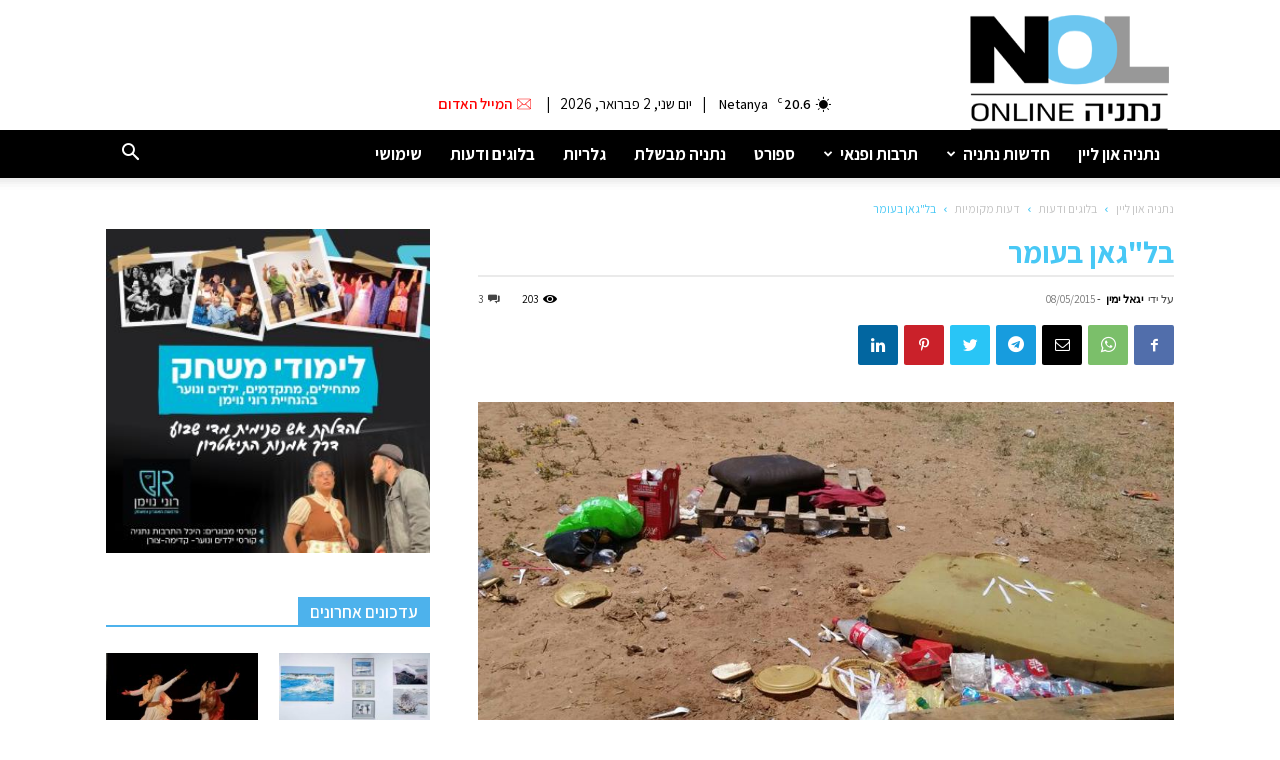

--- FILE ---
content_type: text/html; charset=UTF-8
request_url: https://www.ksn.co.il/%D7%91%D7%9C%D7%92%D7%90%D7%9F-%D7%91%D7%A2%D7%95%D7%9E%D7%A8/
body_size: 29672
content:
<!doctype html >
<!--[if IE 8]>    <html class="ie8" lang="en"> <![endif]-->
<!--[if IE 9]>    <html class="ie9" lang="en"> <![endif]-->
<!--[if gt IE 8]><!--> <html dir="rtl" lang="he-IL"> <!--<![endif]-->
<head>
    <title>בל&quot;גאן בעומר &ndash; נתניה און ליין</title>
    <meta charset="UTF-8" />
    <meta name="viewport" content="width=device-width, initial-scale=1.0">
    <link rel="pingback" href="https://www.ksn.co.il/xmlrpc.php" />
    <meta name='robots' content='index, follow, max-image-preview:large, max-snippet:-1, max-video-preview:-1' />
<link rel="icon" type="image/png" href="https://www.ksn.co.il/wp-content/uploads/2020/10/fav.png"><link rel="apple-touch-icon" sizes="120x120" href="https://www.ksn.co.il/wp-content/uploads/2020/10/120.png"/><link rel="apple-touch-icon" sizes="152x152" href="https://www.ksn.co.il/wp-content/uploads/2020/10/Untitled-1.png"/><link rel="apple-touch-icon" sizes="114x114" href="https://www.ksn.co.il/wp-content/uploads/2020/10/1441.png"/><link rel="apple-touch-icon" sizes="144x144" href="https://www.ksn.co.il/wp-content/uploads/2020/10/144.png"/>
	<!-- This site is optimized with the Yoast SEO plugin v21.1 - https://yoast.com/wordpress/plugins/seo/ -->
	<link rel="canonical" href="https://www.ksn.co.il/בלגאן-בעומר/" />
	<meta property="og:locale" content="he_IL" />
	<meta property="og:type" content="article" />
	<meta property="og:title" content="בל&quot;גאן בעומר &ndash; נתניה און ליין" />
	<meta property="og:description" content="זה לא משנה אם אנחנו אוהבים אותו או לא, בבוקר שאחרי נתעורר לגבעות של זבל. השבוע ציינו את ל&quot;ג בעומר, שלושים ושלושה ימים מליל הסדר, שישה עשר ימים לשבועות ומכונות גילוח שהוטענו מראש. כמובן, שהיו גם מדורות, אבל אני נמצא בטווח הגילאים הרקוב הזה שבו מדורות הפכו לפויקה, על האש אפשר לעשות גם במרפסת, ומי [&hellip;]" />
	<meta property="og:url" content="https://www.ksn.co.il/בלגאן-בעומר/" />
	<meta property="og:site_name" content="נתניה און ליין" />
	<meta property="article:publisher" content="https://www.facebook.com/netanyazone" />
	<meta property="article:author" content="https://www.facebook.com/yaminpages" />
	<meta property="article:published_time" content="2015-05-08T09:09:08+00:00" />
	<meta property="article:modified_time" content="2020-09-20T14:16:57+00:00" />
	<meta property="og:image" content="https://www.ksn.co.il/wp-content/uploads/2015/05/lichluch.jpg" />
	<meta property="og:image:width" content="942" />
	<meta property="og:image:height" content="565" />
	<meta property="og:image:type" content="image/jpeg" />
	<meta name="author" content="יגאל ימין" />
	<meta name="twitter:card" content="summary_large_image" />
	<meta name="twitter:label1" content="נכתב על יד" />
	<meta name="twitter:data1" content="יגאל ימין" />
	<script type="application/ld+json" class="yoast-schema-graph">{"@context":"https://schema.org","@graph":[{"@type":"Article","@id":"https://www.ksn.co.il/%d7%91%d7%9c%d7%92%d7%90%d7%9f-%d7%91%d7%a2%d7%95%d7%9e%d7%a8/#article","isPartOf":{"@id":"https://www.ksn.co.il/%d7%91%d7%9c%d7%92%d7%90%d7%9f-%d7%91%d7%a2%d7%95%d7%9e%d7%a8/"},"author":{"name":"יגאל ימין","@id":"https://www.ksn.co.il/#/schema/person/aea5b34b6e4a66bb33d5960aff36965d"},"headline":"בל&quot;גאן בעומר","datePublished":"2015-05-08T09:09:08+00:00","dateModified":"2020-09-20T14:16:57+00:00","mainEntityOfPage":{"@id":"https://www.ksn.co.il/%d7%91%d7%9c%d7%92%d7%90%d7%9f-%d7%91%d7%a2%d7%95%d7%9e%d7%a8/"},"wordCount":5,"commentCount":3,"publisher":{"@id":"https://www.ksn.co.il/#organization"},"image":{"@id":"https://www.ksn.co.il/%d7%91%d7%9c%d7%92%d7%90%d7%9f-%d7%91%d7%a2%d7%95%d7%9e%d7%a8/#primaryimage"},"thumbnailUrl":"https://www.ksn.co.il/wp-content/uploads/2015/05/lichluch.jpg","keywords":["אש","זבל","יגאל ימין","ל\"ג בעומר","מדורות","נשיקה ראשונה","נתניה"],"articleSection":["דעות מקומיות"],"inLanguage":"he-IL","potentialAction":[{"@type":"CommentAction","name":"Comment","target":["https://www.ksn.co.il/%d7%91%d7%9c%d7%92%d7%90%d7%9f-%d7%91%d7%a2%d7%95%d7%9e%d7%a8/#respond"]}]},{"@type":"WebPage","@id":"https://www.ksn.co.il/%d7%91%d7%9c%d7%92%d7%90%d7%9f-%d7%91%d7%a2%d7%95%d7%9e%d7%a8/","url":"https://www.ksn.co.il/%d7%91%d7%9c%d7%92%d7%90%d7%9f-%d7%91%d7%a2%d7%95%d7%9e%d7%a8/","name":"בל\"גאן בעומר &ndash; נתניה און ליין","isPartOf":{"@id":"https://www.ksn.co.il/#website"},"primaryImageOfPage":{"@id":"https://www.ksn.co.il/%d7%91%d7%9c%d7%92%d7%90%d7%9f-%d7%91%d7%a2%d7%95%d7%9e%d7%a8/#primaryimage"},"image":{"@id":"https://www.ksn.co.il/%d7%91%d7%9c%d7%92%d7%90%d7%9f-%d7%91%d7%a2%d7%95%d7%9e%d7%a8/#primaryimage"},"thumbnailUrl":"https://www.ksn.co.il/wp-content/uploads/2015/05/lichluch.jpg","datePublished":"2015-05-08T09:09:08+00:00","dateModified":"2020-09-20T14:16:57+00:00","breadcrumb":{"@id":"https://www.ksn.co.il/%d7%91%d7%9c%d7%92%d7%90%d7%9f-%d7%91%d7%a2%d7%95%d7%9e%d7%a8/#breadcrumb"},"inLanguage":"he-IL","potentialAction":[{"@type":"ReadAction","target":["https://www.ksn.co.il/%d7%91%d7%9c%d7%92%d7%90%d7%9f-%d7%91%d7%a2%d7%95%d7%9e%d7%a8/"]}]},{"@type":"ImageObject","inLanguage":"he-IL","@id":"https://www.ksn.co.il/%d7%91%d7%9c%d7%92%d7%90%d7%9f-%d7%91%d7%a2%d7%95%d7%9e%d7%a8/#primaryimage","url":"https://www.ksn.co.il/wp-content/uploads/2015/05/lichluch.jpg","contentUrl":"https://www.ksn.co.il/wp-content/uploads/2015/05/lichluch.jpg","width":942,"height":565,"caption":"צילם ותיעד יגאל ימין"},{"@type":"BreadcrumbList","@id":"https://www.ksn.co.il/%d7%91%d7%9c%d7%92%d7%90%d7%9f-%d7%91%d7%a2%d7%95%d7%9e%d7%a8/#breadcrumb","itemListElement":[{"@type":"ListItem","position":1,"name":"Home","item":"https://www.ksn.co.il/"},{"@type":"ListItem","position":2,"name":"בל&quot;גאן בעומר"}]},{"@type":"WebSite","@id":"https://www.ksn.co.il/#website","url":"https://www.ksn.co.il/","name":"חדשות נתניה און ליין","description":"אתר חדשות נתניה און ליין - ksn מספק כתבות, ידיעות ומידע על כל מה שקורה בנתניה וביישובים מסביב","publisher":{"@id":"https://www.ksn.co.il/#organization"},"alternateName":"אתר חדשות נתניה און ליין - ksn מספק כתבות, ידיעות ומידע על כל מה שקורה בנתניה וביישובים מסביב","potentialAction":[{"@type":"SearchAction","target":{"@type":"EntryPoint","urlTemplate":"https://www.ksn.co.il/?s={search_term_string}"},"query-input":"required name=search_term_string"}],"inLanguage":"he-IL"},{"@type":"Organization","@id":"https://www.ksn.co.il/#organization","name":"נתניה און ליין","alternateName":"חדשות נתניה און ליין","url":"https://www.ksn.co.il/","logo":{"@type":"ImageObject","inLanguage":"he-IL","@id":"https://www.ksn.co.il/#/schema/logo/image/","url":"https://www.ksn.co.il/wp-content/uploads/2020/10/120.png","contentUrl":"https://www.ksn.co.il/wp-content/uploads/2020/10/120.png","width":120,"height":84,"caption":"נתניה און ליין"},"image":{"@id":"https://www.ksn.co.il/#/schema/logo/image/"},"sameAs":["https://www.facebook.com/netanyazone","https://www.youtube.com/channel/UC1DgiqppUy1ymZUChMLbY2w","https://he.wikipedia.org/wiki/_"]},{"@type":"Person","@id":"https://www.ksn.co.il/#/schema/person/aea5b34b6e4a66bb33d5960aff36965d","name":"יגאל ימין","image":{"@type":"ImageObject","inLanguage":"he-IL","@id":"https://www.ksn.co.il/#/schema/person/image/","url":"https://secure.gravatar.com/avatar/689026a34a774c0f0db1bb557601e754?s=96&d=mm&r=g","contentUrl":"https://secure.gravatar.com/avatar/689026a34a774c0f0db1bb557601e754?s=96&d=mm&r=g","caption":"יגאל ימין"},"description":"שמי יגאל ימין (במלרע), אוסף נתונים וסטטיסטיקות בכדורגל, סטודנט לקולנוע, סולן ויוצר בלהקת \"שלמה המלך\" והבן של אלי מ\"רצף בהט\".","sameAs":["https://www.ksn.co.il","https://www.facebook.com/yaminpages"]}]}</script>
	<!-- / Yoast SEO plugin. -->


<link rel='dns-prefetch' href='//fonts.googleapis.com' />
<link rel="alternate" type="application/rss+xml" title="נתניה און ליין &laquo; פיד‏" href="https://www.ksn.co.il/feed/" />
<link rel="alternate" type="application/rss+xml" title="נתניה און ליין &laquo; פיד תגובות‏" href="https://www.ksn.co.il/comments/feed/" />
<link rel="alternate" type="application/rss+xml" title="נתניה און ליין &laquo; פיד תגובות של בל&quot;גאן בעומר" href="https://www.ksn.co.il/%d7%91%d7%9c%d7%92%d7%90%d7%9f-%d7%91%d7%a2%d7%95%d7%9e%d7%a8/feed/" />
<link rel='stylesheet' id='wp-components-rtl-css' href='https://www.ksn.co.il/wp-includes/css/dist/components/style-rtl.min.css?ver=6.1.9' type='text/css' media='all' />
<link rel='stylesheet' id='wp-block-editor-rtl-css' href='https://www.ksn.co.il/wp-includes/css/dist/block-editor/style-rtl.min.css?ver=6.1.9' type='text/css' media='all' />
<link rel='stylesheet' id='wp-nux-rtl-css' href='https://www.ksn.co.il/wp-includes/css/dist/nux/style-rtl.min.css?ver=6.1.9' type='text/css' media='all' />
<link rel='stylesheet' id='wp-reusable-blocks-rtl-css' href='https://www.ksn.co.il/wp-includes/css/dist/reusable-blocks/style-rtl.min.css?ver=6.1.9' type='text/css' media='all' />
<link rel='stylesheet' id='wp-editor-rtl-css' href='https://www.ksn.co.il/wp-includes/css/dist/editor/style-rtl.min.css?ver=6.1.9' type='text/css' media='all' />
<link rel='stylesheet' id='di-blocks-editor-front-style-css' href='https://www.ksn.co.il/wp-content/plugins/di-blocks/dist/blocks.style.build.css?ver=1.0.7' type='text/css' media='all' />
<link rel='stylesheet' id='di-blocks-editor-front-animate-style-css' href='https://www.ksn.co.il/wp-content/plugins/di-blocks/assets/css/animate.min.css?ver=3.7.2' type='text/css' media='all' />
<link rel='stylesheet' id='di-blocks-font-awesome-css' href='https://www.ksn.co.il/wp-content/plugins/di-blocks/assets/css/fontawesome.min.css?ver=5.13.0' type='text/css' media='all' />
<link rel='stylesheet' id='di-blocks-font-awesome-shim-css' href='https://www.ksn.co.il/wp-content/plugins/di-blocks/assets/css/fontawesome-v4-shims.min.css?ver=5.13.0' type='text/css' media='all' />
<link rel='stylesheet' id='td-plugin-multi-purpose-css' href='https://www.ksn.co.il/wp-content/plugins/td-composer/td-multi-purpose/style.css?ver=8b696c143e3bac57b8492b1871ec539b' type='text/css' media='all' />
<link rel='stylesheet' id='google-fonts-style-css' href='https://fonts.googleapis.com/css?family=Assistant%3A400%2C300%2C500%2C600%2C700%2C900&#038;display=swap&#038;ver=12.3' type='text/css' media='all' />
<link rel='stylesheet' id='td-theme-css' href='https://www.ksn.co.il/wp-content/themes/Newspaper/style.css?ver=12.3' type='text/css' media='all' />
<style id='td-theme-inline-css' type='text/css'>
    
        @media (max-width: 767px) {
            .td-header-desktop-wrap {
                display: none;
            }
        }
        @media (min-width: 767px) {
            .td-header-mobile-wrap {
                display: none;
            }
        }
    
	
</style>
<link rel='stylesheet' id='td-theme-child-css' href='https://www.ksn.co.il/wp-content/themes/Newspaper-child/style.css?ver=12.3c' type='text/css' media='all' />
<link rel='stylesheet' id='banner-slider-owl-css' href='https://www.ksn.co.il/wp-content/themes/Newspaper-child/js/owl/owl.carousel.min.css?ver=12.3c' type='text/css' media='all' />
<link rel='stylesheet' id='banner-slider-animation-css' href='https://www.ksn.co.il/wp-content/themes/Newspaper-child/js/owl/animate.min.css?ver=12.3c' type='text/css' media='all' />
<link rel='stylesheet' id='js_composer_front-css' href='https://www.ksn.co.il/wp-content/plugins/js_composer/assets/css/js_composer.min.css?ver=6.2.0' type='text/css' media='all' />
<link rel='stylesheet' id='td-legacy-framework-front-style-css' href='https://www.ksn.co.il/wp-content/plugins/td-composer/legacy/Newspaper/assets/css/td_legacy_main.css?ver=8b696c143e3bac57b8492b1871ec539b' type='text/css' media='all' />
<link rel='stylesheet' id='td-standard-pack-framework-front-style-css' href='https://www.ksn.co.il/wp-content/plugins/td-standard-pack/Newspaper/assets/css/td_standard_pack_main.css?ver=9ce2c1ff12ade0672995751ed7cb59b1' type='text/css' media='all' />
<link rel='stylesheet' id='tdb_style_cloud_templates_front-css' href='https://www.ksn.co.il/wp-content/plugins/td-cloud-library/assets/css/tdb_main.css?ver=d72a7d54cd61ce0a128c0a91d76ef60a' type='text/css' media='all' />
<script type='text/javascript' src='https://www.ksn.co.il/wp-includes/js/jquery/jquery.min.js?ver=3.6.1' id='jquery-core-js'></script>
<script type='text/javascript' defer='defer' src='https://www.ksn.co.il/wp-includes/js/jquery/jquery-migrate.min.js?ver=3.3.2' id='jquery-migrate-js'></script>
<script type='text/javascript' defer='defer' src='https://www.ksn.co.il/wp-content/themes/Newspaper-child/js/script.js?ver=12.3' id='td-theme-script-js'></script>
<script type='text/javascript' defer='defer' src='https://www.ksn.co.il/wp-content/themes/Newspaper-child/js/owl/owl.carousel.min.js?ver=12.3' id='banner-slider-owl-js'></script>
<link rel="https://api.w.org/" href="https://www.ksn.co.il/wp-json/" /><link rel="alternate" type="application/json" href="https://www.ksn.co.il/wp-json/wp/v2/posts/9625" /><link rel="EditURI" type="application/rsd+xml" title="RSD" href="https://www.ksn.co.il/xmlrpc.php?rsd" />
<link rel="wlwmanifest" type="application/wlwmanifest+xml" href="https://www.ksn.co.il/wp-includes/wlwmanifest.xml" />
<link rel="stylesheet" href="https://www.ksn.co.il/wp-content/themes/Newspaper-child/rtl.css" type="text/css" media="screen" /><meta name="generator" content="WordPress 6.1.9" />
<link rel='shortlink' href='https://www.ksn.co.il/?p=9625' />
<link rel="alternate" type="application/json+oembed" href="https://www.ksn.co.il/wp-json/oembed/1.0/embed?url=https%3A%2F%2Fwww.ksn.co.il%2F%25d7%2591%25d7%259c%25d7%2592%25d7%2590%25d7%259f-%25d7%2591%25d7%25a2%25d7%2595%25d7%259e%25d7%25a8%2F" />
<link rel="alternate" type="text/xml+oembed" href="https://www.ksn.co.il/wp-json/oembed/1.0/embed?url=https%3A%2F%2Fwww.ksn.co.il%2F%25d7%2591%25d7%259c%25d7%2592%25d7%2590%25d7%259f-%25d7%2591%25d7%25a2%25d7%2595%25d7%259e%25d7%25a8%2F&#038;format=xml" />
<!--[if lt IE 9]><script src="https://cdnjs.cloudflare.com/ajax/libs/html5shiv/3.7.3/html5shiv.js"></script><![endif]-->
        <script>
        window.tdb_globals = {"wpRestNonce":"375fde49d0","wpRestUrl":"https:\/\/www.ksn.co.il\/wp-json\/","permalinkStructure":"\/%postname%\/","globalSettings":{"tdcSavingHistory":false},"isAjax":false,"isAdminBarShowing":false,"autoloadScrollPercent":50,"postAutoloadStatus":"off","origPostEditUrl":null};
    </script>
    
    <style id="tdb-global-colors">
        :root {--accent-color: #fff;}
    </style>
	
<meta name="generator" content="Powered by WPBakery Page Builder - drag and drop page builder for WordPress."/>

<!-- JS generated by theme -->

<script>
    
    

	    var tdBlocksArray = []; //here we store all the items for the current page

	    //td_block class - each ajax block uses a object of this class for requests
	    function tdBlock() {
		    this.id = '';
		    this.block_type = 1; //block type id (1-234 etc)
		    this.atts = '';
		    this.td_column_number = '';
		    this.td_current_page = 1; //
		    this.post_count = 0; //from wp
		    this.found_posts = 0; //from wp
		    this.max_num_pages = 0; //from wp
		    this.td_filter_value = ''; //current live filter value
		    this.is_ajax_running = false;
		    this.td_user_action = ''; // load more or infinite loader (used by the animation)
		    this.header_color = '';
		    this.ajax_pagination_infinite_stop = ''; //show load more at page x
	    }


        // td_js_generator - mini detector
        (function(){
            var htmlTag = document.getElementsByTagName("html")[0];

	        if ( navigator.userAgent.indexOf("MSIE 10.0") > -1 ) {
                htmlTag.className += ' ie10';
            }

            if ( !!navigator.userAgent.match(/Trident.*rv\:11\./) ) {
                htmlTag.className += ' ie11';
            }

	        if ( navigator.userAgent.indexOf("Edge") > -1 ) {
                htmlTag.className += ' ieEdge';
            }

            if ( /(iPad|iPhone|iPod)/g.test(navigator.userAgent) ) {
                htmlTag.className += ' td-md-is-ios';
            }

            var user_agent = navigator.userAgent.toLowerCase();
            if ( user_agent.indexOf("android") > -1 ) {
                htmlTag.className += ' td-md-is-android';
            }

            if ( -1 !== navigator.userAgent.indexOf('Mac OS X')  ) {
                htmlTag.className += ' td-md-is-os-x';
            }

            if ( /chrom(e|ium)/.test(navigator.userAgent.toLowerCase()) ) {
               htmlTag.className += ' td-md-is-chrome';
            }

            if ( -1 !== navigator.userAgent.indexOf('Firefox') ) {
                htmlTag.className += ' td-md-is-firefox';
            }

            if ( -1 !== navigator.userAgent.indexOf('Safari') && -1 === navigator.userAgent.indexOf('Chrome') ) {
                htmlTag.className += ' td-md-is-safari';
            }

            if( -1 !== navigator.userAgent.indexOf('IEMobile') ){
                htmlTag.className += ' td-md-is-iemobile';
            }

        })();




        var tdLocalCache = {};

        ( function () {
            "use strict";

            tdLocalCache = {
                data: {},
                remove: function (resource_id) {
                    delete tdLocalCache.data[resource_id];
                },
                exist: function (resource_id) {
                    return tdLocalCache.data.hasOwnProperty(resource_id) && tdLocalCache.data[resource_id] !== null;
                },
                get: function (resource_id) {
                    return tdLocalCache.data[resource_id];
                },
                set: function (resource_id, cachedData) {
                    tdLocalCache.remove(resource_id);
                    tdLocalCache.data[resource_id] = cachedData;
                }
            };
        })();

    
    
var td_viewport_interval_list=[{"limitBottom":767,"sidebarWidth":228},{"limitBottom":1018,"sidebarWidth":300},{"limitBottom":1140,"sidebarWidth":324}];
var td_animation_stack_effect="type0";
var tds_animation_stack=true;
var td_animation_stack_specific_selectors=".entry-thumb, img, .td-lazy-img";
var td_animation_stack_general_selectors=".td-animation-stack img, .td-animation-stack .entry-thumb, .post img, .td-animation-stack .td-lazy-img";
var tdc_is_installed="yes";
var td_ajax_url="https:\/\/www.ksn.co.il\/wp-admin\/admin-ajax.php?td_theme_name=Newspaper&v=12.3";
var td_get_template_directory_uri="https:\/\/www.ksn.co.il\/wp-content\/plugins\/td-composer\/legacy\/common";
var tds_snap_menu="snap";
var tds_logo_on_sticky="";
var tds_header_style="";
var td_please_wait="\u05d0\u05e0\u05d0 \u05d4\u05de\u05ea\u05df ...";
var td_email_user_pass_incorrect="\u05de\u05e9\u05ea\u05de\u05e9 \u05d0\u05d5 \u05e1\u05d9\u05e1\u05de\u05d0 \u05e9\u05d2\u05d5\u05d9\u05d4!";
var td_email_user_incorrect="\u05d3\u05d5\u05d0\"\u05dc \u05d0\u05d5 \u05e9\u05dd \u05de\u05e9\u05ea\u05de\u05e9 \u05e9\u05d2\u05d5\u05d9!";
var td_email_incorrect="\u05d3\u05d5\u05d0\u05e8 \u05d0\u05dc\u05e7\u05d8\u05e8\u05d5\u05e0\u05d9 \u05e9\u05d2\u05d5\u05d9!";
var td_user_incorrect="Username incorrect!";
var td_email_user_empty="Email or username empty!";
var td_pass_empty="Pass empty!";
var td_pass_pattern_incorrect="Invalid Pass Pattern!";
var td_retype_pass_incorrect="Retyped Pass incorrect!";
var tds_more_articles_on_post_enable="";
var tds_more_articles_on_post_time_to_wait="";
var tds_more_articles_on_post_pages_distance_from_top=0;
var tds_theme_color_site_wide="#4db2ec";
var tds_smart_sidebar="";
var tdThemeName="Newspaper";
var td_magnific_popup_translation_tPrev="(\u05de\u05e7\u05e9 \u05d7\u05e5 \u05e9\u05de\u05d0\u05dc\u05d9) \u05e7\u05d5\u05d3\u05dd";
var td_magnific_popup_translation_tNext="(\u05de\u05e7\u05e9 \u05d7\u05e5 \u05d9\u05de\u05e0\u05d9) \u05d4\u05d1\u05d0";
var td_magnific_popup_translation_tCounter="%curr% \u05e9\u05dc %total%";
var td_magnific_popup_translation_ajax_tError="\u05d4\u05ea\u05d5\u05db\u05df \u05de%url% \u05dc\u05d0 \u05e0\u05d9\u05ea\u05df \u05dc\u05d8\u05e2\u05d5\u05df.";
var td_magnific_popup_translation_image_tError="#%curr% \u05d4\u05ea\u05de\u05d5\u05e0\u05d4 \u05dc\u05d0 \u05e0\u05d9\u05ea\u05df \u05dc\u05d8\u05e2\u05d5\u05df.";
var tdBlockNonce="3a8e8a8948";
var tdsDateFormat="l, F j, Y";
var tdDateNamesI18n={"month_names":["\u05d9\u05e0\u05d5\u05d0\u05e8","\u05e4\u05d1\u05e8\u05d5\u05d0\u05e8","\u05de\u05e8\u05e5","\u05d0\u05e4\u05e8\u05d9\u05dc","\u05de\u05d0\u05d9","\u05d9\u05d5\u05e0\u05d9","\u05d9\u05d5\u05dc\u05d9","\u05d0\u05d5\u05d2\u05d5\u05e1\u05d8","\u05e1\u05e4\u05d8\u05de\u05d1\u05e8","\u05d0\u05d5\u05e7\u05d8\u05d5\u05d1\u05e8","\u05e0\u05d5\u05d1\u05de\u05d1\u05e8","\u05d3\u05e6\u05de\u05d1\u05e8"],"month_names_short":["\u05d9\u05e0\u05d5","\u05e4\u05d1\u05e8","\u05de\u05e8\u05e5","\u05d0\u05e4\u05e8","\u05de\u05d0\u05d9","\u05d9\u05d5\u05e0","\u05d9\u05d5\u05dc","\u05d0\u05d5\u05d2","\u05e1\u05e4\u05d8","\u05d0\u05d5\u05e7","\u05e0\u05d5\u05d1","\u05d3\u05e6\u05de"],"day_names":["\u05d9\u05d5\u05dd \u05e8\u05d0\u05e9\u05d5\u05df","\u05d9\u05d5\u05dd \u05e9\u05e0\u05d9","\u05d9\u05d5\u05dd \u05e9\u05dc\u05d9\u05e9\u05d9","\u05d9\u05d5\u05dd \u05e8\u05d1\u05d9\u05e2\u05d9","\u05d9\u05d5\u05dd \u05d7\u05de\u05d9\u05e9\u05d9","\u05d9\u05d5\u05dd \u05e9\u05d9\u05e9\u05d9","\u05e9\u05d1\u05ea"],"day_names_short":["\u05d0","\u05d1","\u05d2","\u05d3","\u05d4","\u05d5","\u05e9"]};
var tdb_modal_confirm="Save";
var tdb_modal_cancel="Cancel";
var tdb_modal_confirm_alt="Yes";
var tdb_modal_cancel_alt="No";
var td_ad_background_click_link="";
var td_ad_background_click_target="";
</script>


<!-- Header style compiled by theme -->

<style>
    
.block-title > span,
    .block-title > span > a,
    .block-title > a,
    .block-title > label,
    .widgettitle,
    .widgettitle:after,
    body .td-trending-now-title,
    .td-trending-now-wrapper:hover .td-trending-now-title,
    .wpb_tabs li.ui-tabs-active a,
    .wpb_tabs li:hover a,
    .vc_tta-container .vc_tta-color-grey.vc_tta-tabs-position-top.vc_tta-style-classic .vc_tta-tabs-container .vc_tta-tab.vc_active > a,
    .vc_tta-container .vc_tta-color-grey.vc_tta-tabs-position-top.vc_tta-style-classic .vc_tta-tabs-container .vc_tta-tab:hover > a,
    .td_block_template_1 .td-related-title .td-cur-simple-item,
    .td-subcat-filter .td-subcat-dropdown:hover .td-subcat-more,
    .td-weather-information:before,
    .td-weather-week:before,
    .td_block_exchange .td-exchange-header:before,
    .td-theme-wrap .td_block_template_3 .td-block-title > *,
    .td-theme-wrap .td_block_template_4 .td-block-title > *,
    .td-theme-wrap .td_block_template_7 .td-block-title > *,
    .td-theme-wrap .td_block_template_9 .td-block-title:after,
    .td-theme-wrap .td_block_template_10 .td-block-title::before,
    .td-theme-wrap .td_block_template_11 .td-block-title::before,
    .td-theme-wrap .td_block_template_11 .td-block-title::after,
    .td-theme-wrap .td_block_template_14 .td-block-title,
    .td-theme-wrap .td_block_template_15 .td-block-title:before,
    .td-theme-wrap .td_block_template_17 .td-block-title:before {
        background-color: #4db2ec;
    }

    .block-title,
    .td_block_template_1 .td-related-title,
    .wpb_tabs .wpb_tabs_nav,
    .vc_tta-container .vc_tta-color-grey.vc_tta-tabs-position-top.vc_tta-style-classic .vc_tta-tabs-container,
    .td-theme-wrap .td_block_template_5 .td-block-title > *,
    .td-theme-wrap .td_block_template_17 .td-block-title,
    .td-theme-wrap .td_block_template_17 .td-block-title::before {
        border-color: #4db2ec;
    }

    .td-theme-wrap .td_block_template_4 .td-block-title > *:before,
    .td-theme-wrap .td_block_template_17 .td-block-title::after {
        border-color: #4db2ec transparent transparent transparent;
    }
    
    .td-theme-wrap .td_block_template_4 .td-related-title .td-cur-simple-item:before {
        border-color: #4db2ec transparent transparent transparent !important;
    }

    
    .td-page-header h1,
    .td-page-title {
    	color: #48c8f5;
    }

    
    .td-menu-background,
    .td-search-background {
        background-image: url('https://www.ksn.co.il/wp-content/uploads/2020/09/8.jpg');
    }

    
    ul.sf-menu > .menu-item > a {
        font-family:Assistant;
	font-size:17px;
	font-weight:bold;
	
    }
    
    .sf-menu ul .menu-item a {
        font-family:Assistant;
	font-size:15px;
	font-weight:bold;
	
    }
    
    .td-header-wrap .td-logo-text-container .td-logo-text {
        font-family:Assistant;
	
    }
    
    .td-header-wrap .td-logo-text-container .td-tagline-text {
        font-family:Assistant;
	
    }



    
	#td-mobile-nav,
	#td-mobile-nav .wpb_button,
	.td-search-wrap-mob {
		font-family:Assistant;
	
	}


	
    .td-page-title,
    .td-category-title-holder .td-page-title {
    	font-family:Assistant;
	
    }
    
    .td-page-content p,
    .td-page-content li,
    .td-page-content .td_block_text_with_title,
    .wpb_text_column p {
    	font-family:Assistant;
	
    }
    
    .td-page-content h1,
    .wpb_text_column h1 {
    	font-family:Assistant;
	
    }
    
    .td-page-content h2,
    .wpb_text_column h2 {
    	font-family:Assistant;
	
    }
    
    .td-page-content h3,
    .wpb_text_column h3 {
    	font-family:Assistant;
	
    }
    
    .td-page-content h4,
    .wpb_text_column h4 {
    	font-family:Assistant;
	
    }
    
    .td-page-content h5,
    .wpb_text_column h5 {
    	font-family:Assistant;
	
    }
    
    .td-page-content h6,
    .wpb_text_column h6 {
    	font-family:Assistant;
	
    }



	
    body, p {
    	font-family:Assistant;
	font-size:17px;
	
    }




    
    .white-popup-block:before {
        background-image: url('https://www.ksn.co.il/wp-content/uploads/2020/09/8.jpg');
    }

    
	.white-popup-block,
	.white-popup-block .wpb_button {
		font-family:Assistant;
	
	}.td-header-wrap .td-header-menu-wrap-full,
    .td-header-menu-wrap.td-affix,
    .td-header-style-3 .td-header-main-menu,
    .td-header-style-3 .td-affix .td-header-main-menu,
    .td-header-style-4 .td-header-main-menu,
    .td-header-style-4 .td-affix .td-header-main-menu,
    .td-header-style-8 .td-header-menu-wrap.td-affix,
    .td-header-style-8 .td-header-top-menu-full {
        background-color: #000000;
    }
    .td-boxed-layout .td-header-style-3 .td-header-menu-wrap,
    .td-boxed-layout .td-header-style-4 .td-header-menu-wrap,
    .td-header-style-3 .td_stretch_content .td-header-menu-wrap,
    .td-header-style-4 .td_stretch_content .td-header-menu-wrap {
    	background-color: #000000 !important;
    }
    @media (min-width: 1019px) {
        .td-header-style-1 .td-header-sp-recs,
        .td-header-style-1 .td-header-sp-logo {
            margin-bottom: 28px;
        }
    }
    @media (min-width: 768px) and (max-width: 1018px) {
        .td-header-style-1 .td-header-sp-recs,
        .td-header-style-1 .td-header-sp-logo {
            margin-bottom: 14px;
        }
    }
    .td-header-style-7 .td-header-top-menu {
        border-bottom: none;
    }

    
    .sf-menu > .current-menu-item > a:after,
    .sf-menu > .current-menu-ancestor > a:after,
    .sf-menu > .current-category-ancestor > a:after,
    .sf-menu > li:hover > a:after,
    .sf-menu > .sfHover > a:after,
    .td_block_mega_menu .td-next-prev-wrap a:hover,
    .td-mega-span .td-post-category:hover,
     .td-header-wrap .black-menu .sf-menu > li > a:hover,
    .td-header-wrap .black-menu .sf-menu > .current-menu-ancestor > a,
    .td-header-wrap .black-menu .sf-menu > .sfHover > a,
    .td-header-wrap .black-menu .sf-menu > .current-menu-item > a,
    .td-header-wrap .black-menu .sf-menu > .current-menu-ancestor > a,
    .td-header-wrap .black-menu .sf-menu > .current-category-ancestor > a,
    .tdm-menu-active-style5 .tdm-header .td-header-menu-wrap .sf-menu > .current-menu-item > a,
    .tdm-menu-active-style5 .tdm-header .td-header-menu-wrap .sf-menu > .current-menu-ancestor > a,
    .tdm-menu-active-style5 .tdm-header .td-header-menu-wrap .sf-menu > .current-category-ancestor > a,
    .tdm-menu-active-style5 .tdm-header .td-header-menu-wrap .sf-menu > li > a:hover,
    .tdm-menu-active-style5 .tdm-header .td-header-menu-wrap .sf-menu > .sfHover > a {
        background-color: #4db2ec;
    }
    .td_block_mega_menu .td-next-prev-wrap a:hover,
    .tdm-menu-active-style4 .tdm-header .sf-menu > .current-menu-item > a,
    .tdm-menu-active-style4 .tdm-header .sf-menu > .current-menu-ancestor > a,
    .tdm-menu-active-style4 .tdm-header .sf-menu > .current-category-ancestor > a,
    .tdm-menu-active-style4 .tdm-header .sf-menu > li > a:hover,
    .tdm-menu-active-style4 .tdm-header .sf-menu > .sfHover > a {
        border-color: #4db2ec;
    }
    .header-search-wrap .td-drop-down-search:before {
        border-color: transparent transparent #4db2ec transparent;
    }
    .td_mega_menu_sub_cats .cur-sub-cat,
    .td_mod_mega_menu:hover .entry-title a,
    .td-theme-wrap .sf-menu ul .td-menu-item > a:hover,
    .td-theme-wrap .sf-menu ul .sfHover > a,
    .td-theme-wrap .sf-menu ul .current-menu-ancestor > a,
    .td-theme-wrap .sf-menu ul .current-category-ancestor > a,
    .td-theme-wrap .sf-menu ul .current-menu-item > a,
    .tdm-menu-active-style3 .tdm-header.td-header-wrap .sf-menu > .current-menu-item > a,
    .tdm-menu-active-style3 .tdm-header.td-header-wrap .sf-menu > .current-menu-ancestor > a,
    .tdm-menu-active-style3 .tdm-header.td-header-wrap .sf-menu > .current-category-ancestor > a,
    .tdm-menu-active-style3 .tdm-header.td-header-wrap .sf-menu > li > a:hover,
    .tdm-menu-active-style3 .tdm-header.td-header-wrap .sf-menu > .sfHover > a {
        color: #4db2ec;
    }
    

    
    .td-header-wrap .td-header-menu-wrap .sf-menu > li > a,
    .td-header-wrap .td-header-menu-social .td-social-icon-wrap a,
    .td-header-style-4 .td-header-menu-social .td-social-icon-wrap i,
    .td-header-style-5 .td-header-menu-social .td-social-icon-wrap i,
    .td-header-style-6 .td-header-menu-social .td-social-icon-wrap i,
    .td-header-style-12 .td-header-menu-social .td-social-icon-wrap i,
    .td-header-wrap .header-search-wrap #td-header-search-button .td-icon-search {
        color: #ffffff;
    }
    .td-header-wrap .td-header-menu-social + .td-search-wrapper #td-header-search-button:before {
      background-color: #ffffff;
    }
    
    
    
    ul.sf-menu > .td-menu-item > a,
    .td-theme-wrap .td-header-menu-social {
        font-family:Assistant;
	font-size:17px;
	font-weight:bold;
	
    }
    
    .sf-menu ul .td-menu-item a {
        font-family:Assistant;
	font-size:15px;
	font-weight:bold;
	
    }
    
    
    
    .td-footer-wrapper,
    .td-footer-wrapper .td_block_template_7 .td-block-title > *,
    .td-footer-wrapper .td_block_template_17 .td-block-title,
    .td-footer-wrapper .td-block-title-wrap .td-wrapper-pulldown-filter {
        background-color: #111111;
    }

    
    .td-footer-wrapper,
    .td-footer-wrapper a,
    .td-footer-wrapper .block-title a,
    .td-footer-wrapper .block-title span,
    .td-footer-wrapper .block-title label,
    .td-footer-wrapper .td-excerpt,
    .td-footer-wrapper .td-post-author-name span,
    .td-footer-wrapper .td-post-date,
    .td-footer-wrapper .td-social-style3 .td_social_type a,
    .td-footer-wrapper .td-social-style3,
    .td-footer-wrapper .td-social-style4 .td_social_type a,
    .td-footer-wrapper .td-social-style4,
    .td-footer-wrapper .td-social-style9,
    .td-footer-wrapper .td-social-style10,
    .td-footer-wrapper .td-social-style2 .td_social_type a,
    .td-footer-wrapper .td-social-style8 .td_social_type a,
    .td-footer-wrapper .td-social-style2 .td_social_type,
    .td-footer-wrapper .td-social-style8 .td_social_type,
    .td-footer-template-13 .td-social-name,
    .td-footer-wrapper .td_block_template_7 .td-block-title > * {
        color: #eeeeee;
    }

    .td-footer-wrapper .widget_calendar th,
    .td-footer-wrapper .widget_calendar td,
    .td-footer-wrapper .td-social-style2 .td_social_type .td-social-box,
    .td-footer-wrapper .td-social-style8 .td_social_type .td-social-box,
    .td-social-style-2 .td-icon-font:after {
        border-color: #eeeeee;
    }

    .td-footer-wrapper .td-module-comments a,
    .td-footer-wrapper .td-post-category,
    .td-footer-wrapper .td-slide-meta .td-post-author-name span,
    .td-footer-wrapper .td-slide-meta .td-post-date {
        color: #fff;
    }

    
    .td-footer-bottom-full .td-container::before {
        background-color: rgba(238, 238, 238, 0.1);
    }

    
    .td-sub-footer-container {
        background-color: #222222;
    }
    
    
    .td-footer-wrapper::before {
        background-image: url('https://www.ksn.co.il/wp-content/uploads/2020/10/0n8s1zwr.jpg');
    }

    
    .td-footer-wrapper::before {
        background-size: cover;
    }

    
    .td-footer-wrapper::before {
        background-position: center top;
    }

    
    .td-footer-wrapper::before {
        opacity: 0.17;
    }
    
    
    
    
    
    .post .td-post-header .entry-title {
        color: #48c8f5;
    }
    .td_module_15 .entry-title a {
        color: #48c8f5;
    }

    
    .block-title > span,
    .block-title > a,
    .widgettitle,
    body .td-trending-now-title,
    .wpb_tabs li a,
    .vc_tta-container .vc_tta-color-grey.vc_tta-tabs-position-top.vc_tta-style-classic .vc_tta-tabs-container .vc_tta-tab > a,
    .td-theme-wrap .td-related-title a,
    .woocommerce div.product .woocommerce-tabs ul.tabs li a,
    .woocommerce .product .products h2:not(.woocommerce-loop-product__title),
    .td-theme-wrap .td-block-title {
        font-family:Assistant;
	font-size:17px;
	font-weight:600;
	
    }
    
    .td_module_wrap .td-post-author-name a {
        font-family:Assistant;
	
    }
    
    .td-post-date .entry-date {
        font-family:Assistant;
	
    }
    
    .td-module-comments a,
    .td-post-views span,
    .td-post-comments a {
        font-family:Assistant;
	
    }
    
    .td-big-grid-meta .td-post-category,
    .td_module_wrap .td-post-category,
    .td-module-image .td-post-category {
        font-family:Assistant;
	
    }
    
    
    .top-header-menu > li > a,
    .td-weather-top-widget .td-weather-now .td-big-degrees,
    .td-weather-top-widget .td-weather-header .td-weather-city,
    .td-header-sp-top-menu .td_data_time {
        font-family:Assistant;
	
    }
    
    .top-header-menu .menu-item-has-children li a {
    	font-family:Assistant;
	
    }
	
    .td_mod_mega_menu .item-details a {
        font-family:Assistant;
	
    }
    
    .td_mega_menu_sub_cats .block-mega-child-cats a {
        font-family:Assistant;
	
    }
    
    .td-subcat-filter .td-subcat-dropdown a,
    .td-subcat-filter .td-subcat-list a,
    .td-subcat-filter .td-subcat-dropdown span {
        font-family:Assistant;
	
    }
    
    .td-excerpt,
    .td_module_14 .td-excerpt {
        font-family:Assistant;
	font-size:17px;
	
    }


    
	.td_module_wrap .td-module-title {
		font-family:Assistant;
	
	}
    
    .td_module_2 .td-module-title {
    	font-size:20px;
	font-weight:bold;
	
    }
    
    .td_module_4 .td-module-title {
    	font-size:22px;
	
    }
    
    .td_module_6 .td-module-title {
    	font-size:17px;
	font-weight:bold;
	
    }
    
    .td_module_11 .td-module-title {
    	font-size:18px;
	font-weight:bold;
	
    }
    
	.td_block_trending_now .entry-title,
	.td-theme-slider .td-module-title,
    .td-big-grid-post .entry-title {
		font-family:Assistant;
	
	}
    
    .td-big-grid-post.td-big-thumb .td-big-grid-meta,
    .td-big-thumb .td-big-grid-meta .entry-title {
        font-weight:bold;
	
    }
    
    .td-big-grid-post.td-medium-thumb .td-big-grid-meta,
    .td-medium-thumb .td-big-grid-meta .entry-title {
        font-weight:bold;
	
    }
    
    .td-big-grid-post.td-small-thumb .td-big-grid-meta,
    .td-small-thumb .td-big-grid-meta .entry-title {
        font-weight:bold;
	
    }
    
	.post .td-post-header .entry-title {
		font-family:Assistant;
	
	}
    
    .td-post-template-default .td-post-header .entry-title {
        font-size:30px;
	font-weight:600;
	
    }
    
    .td-post-content p,
    .td-post-content {
        font-family:Assistant;
	
    }
    
    .post blockquote p,
    .page blockquote p,
    .td-post-text-content blockquote p {
        font-family:Assistant;
	font-size:24px;
	
    }
    
    .post .td_quote_box p,
    .page .td_quote_box p {
        font-family:Assistant;
	
    }
    
    .post .td_pull_quote p,
    .page .td_pull_quote p,
    .post .wp-block-pullquote blockquote p,
    .page .wp-block-pullquote blockquote p {
        font-family:Assistant;
	
    }
    
    .td-post-content li {
        font-family:Assistant;
	
    }
    
    .td-post-content h1 {
        font-family:Assistant;
	
    }
    
    .td-post-content h2 {
        font-family:Assistant;
	
    }
    
    .td-post-content h3 {
        font-family:Assistant;
	
    }
    
    .td-post-content h4 {
        font-family:Assistant;
	
    }
    
    .td-post-content h5 {
        font-family:Assistant;
	
    }
    
    .td-post-content h6 {
        font-family:Assistant;
	
    }
    
    
    
    .post .td-category a {
        font-family:Assistant;
	
    }
    
    .post .td-post-next-prev-content span {
        font-size:16px;
	
    }
    
    .post .td-post-next-prev-content a {
        font-family:Assistant;
	font-size:16px;
	font-weight:bold;
	
    }
    
    .post .author-box-wrap .td-author-name a {
        font-family:Assistant;
	
    }
    
	.wp-caption-text,
	.wp-caption-dd,
	 .wp-block-image figcaption {
		font-family:Assistant;
	font-size:14px;
	
	}
    
    .td-post-template-default .td-post-sub-title,
    .td-post-template-1 .td-post-sub-title,
    .td-post-template-4 .td-post-sub-title,
    .td-post-template-5 .td-post-sub-title,
    .td-post-template-9 .td-post-sub-title,
    .td-post-template-10 .td-post-sub-title,
    .td-post-template-11 .td-post-sub-title {
        font-family:Assistant;
	font-size:20px;
	line-height:30px;
	font-style:normal;
	font-weight:bold;
	
    }
    
    .td_block_related_posts .entry-title a {
        font-family:Assistant;
	font-size:17px;
	font-weight:bold;
	
    }
    
    .post .td-post-share-title {
        font-family:Assistant;
	
    }
    
    .td-post-template-2 .td-post-sub-title,
    .td-post-template-3 .td-post-sub-title,
    .td-post-template-6 .td-post-sub-title,
    .td-post-template-7 .td-post-sub-title,
    .td-post-template-8 .td-post-sub-title {
        font-family:Assistant;
	
    }


    
	.footer-text-wrap {
		font-family:Assistant;
	font-size:15px;
	
	}
	
	.td-sub-footer-copy {
		font-family:Assistant;
	font-size:15px;
	
	}
	
	.td-sub-footer-menu ul li a {
		font-family:Assistant;
	font-size:15px;
	
	}
	
	
	
    .entry-crumbs a,
    .entry-crumbs span,
    #bbpress-forums .bbp-breadcrumb a,
    #bbpress-forums .bbp-breadcrumb .bbp-breadcrumb-current {
    	font-family:Assistant;
	
    }
    
    .td-trending-now-display-area .entry-title {
    	font-family:Assistant;
	
    }
    
    .page-nav a,
    .page-nav span {
    	font-family:Assistant;
	
    }
    
    #td-outer-wrap span.dropcap,
    #td-outer-wrap p.has-drop-cap:not(:focus)::first-letter {
    	font-family:Assistant;
	
    }
    
    .widget_archive a,
    .widget_calendar,
    .widget_categories a,
    .widget_nav_menu a,
    .widget_meta a,
    .widget_pages a,
    .widget_recent_comments a,
    .widget_recent_entries a,
    .widget_text .textwidget,
    .widget_tag_cloud a,
    .widget_search input,
    .woocommerce .product-categories a,
    .widget_display_forums a,
    .widget_display_replies a,
    .widget_display_topics a,
    .widget_display_views a,
    .widget_display_stats {
    	font-family:Assistant;
	
    }
    
	input[type="submit"],
	.td-read-more a,
	.vc_btn,
	.woocommerce a.button,
	.woocommerce button.button,
	.woocommerce #respond input#submit {
		font-family:Assistant;
	
	}
	
	.woocommerce .product a .woocommerce-loop-product__title,
	.woocommerce .widget.woocommerce .product_list_widget a,
	.woocommerce-cart .woocommerce .product-name a {
		font-family:Assistant;
	
	}
	
	.woocommerce .product .summary .product_title {
		font-family:Assistant;
	
	}

    
    .category .td-category a {
    	font-family:Assistant;
	
    }
.block-title > span,
    .block-title > span > a,
    .block-title > a,
    .block-title > label,
    .widgettitle,
    .widgettitle:after,
    body .td-trending-now-title,
    .td-trending-now-wrapper:hover .td-trending-now-title,
    .wpb_tabs li.ui-tabs-active a,
    .wpb_tabs li:hover a,
    .vc_tta-container .vc_tta-color-grey.vc_tta-tabs-position-top.vc_tta-style-classic .vc_tta-tabs-container .vc_tta-tab.vc_active > a,
    .vc_tta-container .vc_tta-color-grey.vc_tta-tabs-position-top.vc_tta-style-classic .vc_tta-tabs-container .vc_tta-tab:hover > a,
    .td_block_template_1 .td-related-title .td-cur-simple-item,
    .td-subcat-filter .td-subcat-dropdown:hover .td-subcat-more,
    .td-weather-information:before,
    .td-weather-week:before,
    .td_block_exchange .td-exchange-header:before,
    .td-theme-wrap .td_block_template_3 .td-block-title > *,
    .td-theme-wrap .td_block_template_4 .td-block-title > *,
    .td-theme-wrap .td_block_template_7 .td-block-title > *,
    .td-theme-wrap .td_block_template_9 .td-block-title:after,
    .td-theme-wrap .td_block_template_10 .td-block-title::before,
    .td-theme-wrap .td_block_template_11 .td-block-title::before,
    .td-theme-wrap .td_block_template_11 .td-block-title::after,
    .td-theme-wrap .td_block_template_14 .td-block-title,
    .td-theme-wrap .td_block_template_15 .td-block-title:before,
    .td-theme-wrap .td_block_template_17 .td-block-title:before {
        background-color: #4db2ec;
    }

    .block-title,
    .td_block_template_1 .td-related-title,
    .wpb_tabs .wpb_tabs_nav,
    .vc_tta-container .vc_tta-color-grey.vc_tta-tabs-position-top.vc_tta-style-classic .vc_tta-tabs-container,
    .td-theme-wrap .td_block_template_5 .td-block-title > *,
    .td-theme-wrap .td_block_template_17 .td-block-title,
    .td-theme-wrap .td_block_template_17 .td-block-title::before {
        border-color: #4db2ec;
    }

    .td-theme-wrap .td_block_template_4 .td-block-title > *:before,
    .td-theme-wrap .td_block_template_17 .td-block-title::after {
        border-color: #4db2ec transparent transparent transparent;
    }
    
    .td-theme-wrap .td_block_template_4 .td-related-title .td-cur-simple-item:before {
        border-color: #4db2ec transparent transparent transparent !important;
    }

    
    .td-page-header h1,
    .td-page-title {
    	color: #48c8f5;
    }

    
    .td-menu-background,
    .td-search-background {
        background-image: url('https://www.ksn.co.il/wp-content/uploads/2020/09/8.jpg');
    }

    
    ul.sf-menu > .menu-item > a {
        font-family:Assistant;
	font-size:17px;
	font-weight:bold;
	
    }
    
    .sf-menu ul .menu-item a {
        font-family:Assistant;
	font-size:15px;
	font-weight:bold;
	
    }
    
    .td-header-wrap .td-logo-text-container .td-logo-text {
        font-family:Assistant;
	
    }
    
    .td-header-wrap .td-logo-text-container .td-tagline-text {
        font-family:Assistant;
	
    }



    
	#td-mobile-nav,
	#td-mobile-nav .wpb_button,
	.td-search-wrap-mob {
		font-family:Assistant;
	
	}


	
    .td-page-title,
    .td-category-title-holder .td-page-title {
    	font-family:Assistant;
	
    }
    
    .td-page-content p,
    .td-page-content li,
    .td-page-content .td_block_text_with_title,
    .wpb_text_column p {
    	font-family:Assistant;
	
    }
    
    .td-page-content h1,
    .wpb_text_column h1 {
    	font-family:Assistant;
	
    }
    
    .td-page-content h2,
    .wpb_text_column h2 {
    	font-family:Assistant;
	
    }
    
    .td-page-content h3,
    .wpb_text_column h3 {
    	font-family:Assistant;
	
    }
    
    .td-page-content h4,
    .wpb_text_column h4 {
    	font-family:Assistant;
	
    }
    
    .td-page-content h5,
    .wpb_text_column h5 {
    	font-family:Assistant;
	
    }
    
    .td-page-content h6,
    .wpb_text_column h6 {
    	font-family:Assistant;
	
    }



	
    body, p {
    	font-family:Assistant;
	font-size:17px;
	
    }




    
    .white-popup-block:before {
        background-image: url('https://www.ksn.co.il/wp-content/uploads/2020/09/8.jpg');
    }

    
	.white-popup-block,
	.white-popup-block .wpb_button {
		font-family:Assistant;
	
	}.td-header-wrap .td-header-menu-wrap-full,
    .td-header-menu-wrap.td-affix,
    .td-header-style-3 .td-header-main-menu,
    .td-header-style-3 .td-affix .td-header-main-menu,
    .td-header-style-4 .td-header-main-menu,
    .td-header-style-4 .td-affix .td-header-main-menu,
    .td-header-style-8 .td-header-menu-wrap.td-affix,
    .td-header-style-8 .td-header-top-menu-full {
        background-color: #000000;
    }
    .td-boxed-layout .td-header-style-3 .td-header-menu-wrap,
    .td-boxed-layout .td-header-style-4 .td-header-menu-wrap,
    .td-header-style-3 .td_stretch_content .td-header-menu-wrap,
    .td-header-style-4 .td_stretch_content .td-header-menu-wrap {
    	background-color: #000000 !important;
    }
    @media (min-width: 1019px) {
        .td-header-style-1 .td-header-sp-recs,
        .td-header-style-1 .td-header-sp-logo {
            margin-bottom: 28px;
        }
    }
    @media (min-width: 768px) and (max-width: 1018px) {
        .td-header-style-1 .td-header-sp-recs,
        .td-header-style-1 .td-header-sp-logo {
            margin-bottom: 14px;
        }
    }
    .td-header-style-7 .td-header-top-menu {
        border-bottom: none;
    }

    
    .sf-menu > .current-menu-item > a:after,
    .sf-menu > .current-menu-ancestor > a:after,
    .sf-menu > .current-category-ancestor > a:after,
    .sf-menu > li:hover > a:after,
    .sf-menu > .sfHover > a:after,
    .td_block_mega_menu .td-next-prev-wrap a:hover,
    .td-mega-span .td-post-category:hover,
     .td-header-wrap .black-menu .sf-menu > li > a:hover,
    .td-header-wrap .black-menu .sf-menu > .current-menu-ancestor > a,
    .td-header-wrap .black-menu .sf-menu > .sfHover > a,
    .td-header-wrap .black-menu .sf-menu > .current-menu-item > a,
    .td-header-wrap .black-menu .sf-menu > .current-menu-ancestor > a,
    .td-header-wrap .black-menu .sf-menu > .current-category-ancestor > a,
    .tdm-menu-active-style5 .tdm-header .td-header-menu-wrap .sf-menu > .current-menu-item > a,
    .tdm-menu-active-style5 .tdm-header .td-header-menu-wrap .sf-menu > .current-menu-ancestor > a,
    .tdm-menu-active-style5 .tdm-header .td-header-menu-wrap .sf-menu > .current-category-ancestor > a,
    .tdm-menu-active-style5 .tdm-header .td-header-menu-wrap .sf-menu > li > a:hover,
    .tdm-menu-active-style5 .tdm-header .td-header-menu-wrap .sf-menu > .sfHover > a {
        background-color: #4db2ec;
    }
    .td_block_mega_menu .td-next-prev-wrap a:hover,
    .tdm-menu-active-style4 .tdm-header .sf-menu > .current-menu-item > a,
    .tdm-menu-active-style4 .tdm-header .sf-menu > .current-menu-ancestor > a,
    .tdm-menu-active-style4 .tdm-header .sf-menu > .current-category-ancestor > a,
    .tdm-menu-active-style4 .tdm-header .sf-menu > li > a:hover,
    .tdm-menu-active-style4 .tdm-header .sf-menu > .sfHover > a {
        border-color: #4db2ec;
    }
    .header-search-wrap .td-drop-down-search:before {
        border-color: transparent transparent #4db2ec transparent;
    }
    .td_mega_menu_sub_cats .cur-sub-cat,
    .td_mod_mega_menu:hover .entry-title a,
    .td-theme-wrap .sf-menu ul .td-menu-item > a:hover,
    .td-theme-wrap .sf-menu ul .sfHover > a,
    .td-theme-wrap .sf-menu ul .current-menu-ancestor > a,
    .td-theme-wrap .sf-menu ul .current-category-ancestor > a,
    .td-theme-wrap .sf-menu ul .current-menu-item > a,
    .tdm-menu-active-style3 .tdm-header.td-header-wrap .sf-menu > .current-menu-item > a,
    .tdm-menu-active-style3 .tdm-header.td-header-wrap .sf-menu > .current-menu-ancestor > a,
    .tdm-menu-active-style3 .tdm-header.td-header-wrap .sf-menu > .current-category-ancestor > a,
    .tdm-menu-active-style3 .tdm-header.td-header-wrap .sf-menu > li > a:hover,
    .tdm-menu-active-style3 .tdm-header.td-header-wrap .sf-menu > .sfHover > a {
        color: #4db2ec;
    }
    

    
    .td-header-wrap .td-header-menu-wrap .sf-menu > li > a,
    .td-header-wrap .td-header-menu-social .td-social-icon-wrap a,
    .td-header-style-4 .td-header-menu-social .td-social-icon-wrap i,
    .td-header-style-5 .td-header-menu-social .td-social-icon-wrap i,
    .td-header-style-6 .td-header-menu-social .td-social-icon-wrap i,
    .td-header-style-12 .td-header-menu-social .td-social-icon-wrap i,
    .td-header-wrap .header-search-wrap #td-header-search-button .td-icon-search {
        color: #ffffff;
    }
    .td-header-wrap .td-header-menu-social + .td-search-wrapper #td-header-search-button:before {
      background-color: #ffffff;
    }
    
    
    
    ul.sf-menu > .td-menu-item > a,
    .td-theme-wrap .td-header-menu-social {
        font-family:Assistant;
	font-size:17px;
	font-weight:bold;
	
    }
    
    .sf-menu ul .td-menu-item a {
        font-family:Assistant;
	font-size:15px;
	font-weight:bold;
	
    }
    
    
    
    .td-footer-wrapper,
    .td-footer-wrapper .td_block_template_7 .td-block-title > *,
    .td-footer-wrapper .td_block_template_17 .td-block-title,
    .td-footer-wrapper .td-block-title-wrap .td-wrapper-pulldown-filter {
        background-color: #111111;
    }

    
    .td-footer-wrapper,
    .td-footer-wrapper a,
    .td-footer-wrapper .block-title a,
    .td-footer-wrapper .block-title span,
    .td-footer-wrapper .block-title label,
    .td-footer-wrapper .td-excerpt,
    .td-footer-wrapper .td-post-author-name span,
    .td-footer-wrapper .td-post-date,
    .td-footer-wrapper .td-social-style3 .td_social_type a,
    .td-footer-wrapper .td-social-style3,
    .td-footer-wrapper .td-social-style4 .td_social_type a,
    .td-footer-wrapper .td-social-style4,
    .td-footer-wrapper .td-social-style9,
    .td-footer-wrapper .td-social-style10,
    .td-footer-wrapper .td-social-style2 .td_social_type a,
    .td-footer-wrapper .td-social-style8 .td_social_type a,
    .td-footer-wrapper .td-social-style2 .td_social_type,
    .td-footer-wrapper .td-social-style8 .td_social_type,
    .td-footer-template-13 .td-social-name,
    .td-footer-wrapper .td_block_template_7 .td-block-title > * {
        color: #eeeeee;
    }

    .td-footer-wrapper .widget_calendar th,
    .td-footer-wrapper .widget_calendar td,
    .td-footer-wrapper .td-social-style2 .td_social_type .td-social-box,
    .td-footer-wrapper .td-social-style8 .td_social_type .td-social-box,
    .td-social-style-2 .td-icon-font:after {
        border-color: #eeeeee;
    }

    .td-footer-wrapper .td-module-comments a,
    .td-footer-wrapper .td-post-category,
    .td-footer-wrapper .td-slide-meta .td-post-author-name span,
    .td-footer-wrapper .td-slide-meta .td-post-date {
        color: #fff;
    }

    
    .td-footer-bottom-full .td-container::before {
        background-color: rgba(238, 238, 238, 0.1);
    }

    
    .td-sub-footer-container {
        background-color: #222222;
    }
    
    
    .td-footer-wrapper::before {
        background-image: url('https://www.ksn.co.il/wp-content/uploads/2020/10/0n8s1zwr.jpg');
    }

    
    .td-footer-wrapper::before {
        background-size: cover;
    }

    
    .td-footer-wrapper::before {
        background-position: center top;
    }

    
    .td-footer-wrapper::before {
        opacity: 0.17;
    }
    
    
    
    
    
    .post .td-post-header .entry-title {
        color: #48c8f5;
    }
    .td_module_15 .entry-title a {
        color: #48c8f5;
    }

    
    .block-title > span,
    .block-title > a,
    .widgettitle,
    body .td-trending-now-title,
    .wpb_tabs li a,
    .vc_tta-container .vc_tta-color-grey.vc_tta-tabs-position-top.vc_tta-style-classic .vc_tta-tabs-container .vc_tta-tab > a,
    .td-theme-wrap .td-related-title a,
    .woocommerce div.product .woocommerce-tabs ul.tabs li a,
    .woocommerce .product .products h2:not(.woocommerce-loop-product__title),
    .td-theme-wrap .td-block-title {
        font-family:Assistant;
	font-size:17px;
	font-weight:600;
	
    }
    
    .td_module_wrap .td-post-author-name a {
        font-family:Assistant;
	
    }
    
    .td-post-date .entry-date {
        font-family:Assistant;
	
    }
    
    .td-module-comments a,
    .td-post-views span,
    .td-post-comments a {
        font-family:Assistant;
	
    }
    
    .td-big-grid-meta .td-post-category,
    .td_module_wrap .td-post-category,
    .td-module-image .td-post-category {
        font-family:Assistant;
	
    }
    
    
    .top-header-menu > li > a,
    .td-weather-top-widget .td-weather-now .td-big-degrees,
    .td-weather-top-widget .td-weather-header .td-weather-city,
    .td-header-sp-top-menu .td_data_time {
        font-family:Assistant;
	
    }
    
    .top-header-menu .menu-item-has-children li a {
    	font-family:Assistant;
	
    }
	
    .td_mod_mega_menu .item-details a {
        font-family:Assistant;
	
    }
    
    .td_mega_menu_sub_cats .block-mega-child-cats a {
        font-family:Assistant;
	
    }
    
    .td-subcat-filter .td-subcat-dropdown a,
    .td-subcat-filter .td-subcat-list a,
    .td-subcat-filter .td-subcat-dropdown span {
        font-family:Assistant;
	
    }
    
    .td-excerpt,
    .td_module_14 .td-excerpt {
        font-family:Assistant;
	font-size:17px;
	
    }


    
	.td_module_wrap .td-module-title {
		font-family:Assistant;
	
	}
    
    .td_module_2 .td-module-title {
    	font-size:20px;
	font-weight:bold;
	
    }
    
    .td_module_4 .td-module-title {
    	font-size:22px;
	
    }
    
    .td_module_6 .td-module-title {
    	font-size:17px;
	font-weight:bold;
	
    }
    
    .td_module_11 .td-module-title {
    	font-size:18px;
	font-weight:bold;
	
    }
    
	.td_block_trending_now .entry-title,
	.td-theme-slider .td-module-title,
    .td-big-grid-post .entry-title {
		font-family:Assistant;
	
	}
    
    .td-big-grid-post.td-big-thumb .td-big-grid-meta,
    .td-big-thumb .td-big-grid-meta .entry-title {
        font-weight:bold;
	
    }
    
    .td-big-grid-post.td-medium-thumb .td-big-grid-meta,
    .td-medium-thumb .td-big-grid-meta .entry-title {
        font-weight:bold;
	
    }
    
    .td-big-grid-post.td-small-thumb .td-big-grid-meta,
    .td-small-thumb .td-big-grid-meta .entry-title {
        font-weight:bold;
	
    }
    
	.post .td-post-header .entry-title {
		font-family:Assistant;
	
	}
    
    .td-post-template-default .td-post-header .entry-title {
        font-size:30px;
	font-weight:600;
	
    }
    
    .td-post-content p,
    .td-post-content {
        font-family:Assistant;
	
    }
    
    .post blockquote p,
    .page blockquote p,
    .td-post-text-content blockquote p {
        font-family:Assistant;
	font-size:24px;
	
    }
    
    .post .td_quote_box p,
    .page .td_quote_box p {
        font-family:Assistant;
	
    }
    
    .post .td_pull_quote p,
    .page .td_pull_quote p,
    .post .wp-block-pullquote blockquote p,
    .page .wp-block-pullquote blockquote p {
        font-family:Assistant;
	
    }
    
    .td-post-content li {
        font-family:Assistant;
	
    }
    
    .td-post-content h1 {
        font-family:Assistant;
	
    }
    
    .td-post-content h2 {
        font-family:Assistant;
	
    }
    
    .td-post-content h3 {
        font-family:Assistant;
	
    }
    
    .td-post-content h4 {
        font-family:Assistant;
	
    }
    
    .td-post-content h5 {
        font-family:Assistant;
	
    }
    
    .td-post-content h6 {
        font-family:Assistant;
	
    }
    
    
    
    .post .td-category a {
        font-family:Assistant;
	
    }
    
    .post .td-post-next-prev-content span {
        font-size:16px;
	
    }
    
    .post .td-post-next-prev-content a {
        font-family:Assistant;
	font-size:16px;
	font-weight:bold;
	
    }
    
    .post .author-box-wrap .td-author-name a {
        font-family:Assistant;
	
    }
    
	.wp-caption-text,
	.wp-caption-dd,
	 .wp-block-image figcaption {
		font-family:Assistant;
	font-size:14px;
	
	}
    
    .td-post-template-default .td-post-sub-title,
    .td-post-template-1 .td-post-sub-title,
    .td-post-template-4 .td-post-sub-title,
    .td-post-template-5 .td-post-sub-title,
    .td-post-template-9 .td-post-sub-title,
    .td-post-template-10 .td-post-sub-title,
    .td-post-template-11 .td-post-sub-title {
        font-family:Assistant;
	font-size:20px;
	line-height:30px;
	font-style:normal;
	font-weight:bold;
	
    }
    
    .td_block_related_posts .entry-title a {
        font-family:Assistant;
	font-size:17px;
	font-weight:bold;
	
    }
    
    .post .td-post-share-title {
        font-family:Assistant;
	
    }
    
    .td-post-template-2 .td-post-sub-title,
    .td-post-template-3 .td-post-sub-title,
    .td-post-template-6 .td-post-sub-title,
    .td-post-template-7 .td-post-sub-title,
    .td-post-template-8 .td-post-sub-title {
        font-family:Assistant;
	
    }


    
	.footer-text-wrap {
		font-family:Assistant;
	font-size:15px;
	
	}
	
	.td-sub-footer-copy {
		font-family:Assistant;
	font-size:15px;
	
	}
	
	.td-sub-footer-menu ul li a {
		font-family:Assistant;
	font-size:15px;
	
	}
	
	
	
    .entry-crumbs a,
    .entry-crumbs span,
    #bbpress-forums .bbp-breadcrumb a,
    #bbpress-forums .bbp-breadcrumb .bbp-breadcrumb-current {
    	font-family:Assistant;
	
    }
    
    .td-trending-now-display-area .entry-title {
    	font-family:Assistant;
	
    }
    
    .page-nav a,
    .page-nav span {
    	font-family:Assistant;
	
    }
    
    #td-outer-wrap span.dropcap,
    #td-outer-wrap p.has-drop-cap:not(:focus)::first-letter {
    	font-family:Assistant;
	
    }
    
    .widget_archive a,
    .widget_calendar,
    .widget_categories a,
    .widget_nav_menu a,
    .widget_meta a,
    .widget_pages a,
    .widget_recent_comments a,
    .widget_recent_entries a,
    .widget_text .textwidget,
    .widget_tag_cloud a,
    .widget_search input,
    .woocommerce .product-categories a,
    .widget_display_forums a,
    .widget_display_replies a,
    .widget_display_topics a,
    .widget_display_views a,
    .widget_display_stats {
    	font-family:Assistant;
	
    }
    
	input[type="submit"],
	.td-read-more a,
	.vc_btn,
	.woocommerce a.button,
	.woocommerce button.button,
	.woocommerce #respond input#submit {
		font-family:Assistant;
	
	}
	
	.woocommerce .product a .woocommerce-loop-product__title,
	.woocommerce .widget.woocommerce .product_list_widget a,
	.woocommerce-cart .woocommerce .product-name a {
		font-family:Assistant;
	
	}
	
	.woocommerce .product .summary .product_title {
		font-family:Assistant;
	
	}

    
    .category .td-category a {
    	font-family:Assistant;
	
    }
</style>

<!-- Global site tag (gtag.js) - Google Analytics -->
<script async src="https://www.googletagmanager.com/gtag/js?id=UA-47954499-61"></script>
<script>
  window.dataLayer = window.dataLayer || [];
  function gtag(){dataLayer.push(arguments);}
  gtag('js', new Date());

  gtag('config', 'UA-47954499-61');
</script>
<script async src="https://pagead2.googlesyndication.com/pagead/js/adsbygoogle.js?client=ca-pub-1306866661676976"
     crossorigin="anonymous"></script>
<!-- Google tag (gtag.js) -->
<script async src="https://www.googletagmanager.com/gtag/js?id=G-3V7WJ26X71"></script>
<script>
  window.dataLayer = window.dataLayer || [];
  function gtag(){dataLayer.push(arguments);}
  gtag('js', new Date());

  gtag('config', 'G-3V7WJ26X71');
</script>
<script async src="https://pagead2.googlesyndication.com/pagead/js/adsbygoogle.js?client=ca-pub-1306866661676976"
     crossorigin="anonymous"></script>


<script type="application/ld+json">
    {
        "@context": "http://schema.org",
        "@type": "BreadcrumbList",
        "itemListElement": [
            {
                "@type": "ListItem",
                "position": 1,
                "item": {
                    "@type": "WebSite",
                    "@id": "https://www.ksn.co.il/",
                    "name": "נתניה און ליין"
                }
            },
            {
                "@type": "ListItem",
                "position": 2,
                    "item": {
                    "@type": "WebPage",
                    "@id": "https://www.ksn.co.il/category/%d7%91%d7%9c%d7%95%d7%92%d7%99%d7%9d-%d7%95%d7%93%d7%a2%d7%95%d7%aa/",
                    "name": "בלוגים ודעות"
                }
            }
            ,{
                "@type": "ListItem",
                "position": 3,
                    "item": {
                    "@type": "WebPage",
                    "@id": "https://www.ksn.co.il/category/%d7%91%d7%9c%d7%95%d7%92%d7%99%d7%9d-%d7%95%d7%93%d7%a2%d7%95%d7%aa/%d7%9e%d7%90%d7%9e%d7%a8%d7%99%d7%9d/",
                    "name": "דעות מקומיות"                                
                }
            }
            ,{
                "@type": "ListItem",
                "position": 4,
                    "item": {
                    "@type": "WebPage",
                    "@id": "https://www.ksn.co.il/%d7%91%d7%9c%d7%92%d7%90%d7%9f-%d7%91%d7%a2%d7%95%d7%9e%d7%a8/",
                    "name": "בל&quot;גאן בעומר"                                
                }
            }    
        ]
    }
</script>
<link rel="icon" href="https://www.ksn.co.il/wp-content/uploads/2020/10/cropped-fav-32x32.png" sizes="32x32" />
<link rel="icon" href="https://www.ksn.co.il/wp-content/uploads/2020/10/cropped-fav-192x192.png" sizes="192x192" />
<link rel="apple-touch-icon" href="https://www.ksn.co.il/wp-content/uploads/2020/10/cropped-fav-180x180.png" />
<meta name="msapplication-TileImage" content="https://www.ksn.co.il/wp-content/uploads/2020/10/cropped-fav-270x270.png" />

<!-- Button style compiled by theme -->

<style>
    
</style>

<noscript><style> .wpb_animate_when_almost_visible { opacity: 1; }</style></noscript>	<style id="tdw-css-placeholder"></style></head>

<body data-rsssl=1 class="rtl post-template-default single single-post postid-9625 single-format-standard td-standard-pack - global-block-template-1 wpb-js-composer js-comp-ver-6.2.0 vc_responsive td-animation-stack-type0 td-full-layout" itemscope="itemscope" itemtype="https://schema.org/WebPage">

            <div class="td-scroll-up  td-hide-scroll-up-on-mob" style="display:none;"><i class="td-icon-menu-up"></i></div>
    
    <div class="td-menu-background" style="visibility:hidden"></div>
<div id="td-mobile-nav" style="visibility:hidden">
    <div class="td-mobile-container">
        <!-- mobile menu top section -->
        <div class="td-menu-socials-wrap">
            <!-- socials -->
            <div class="td-menu-socials">
                
        <span class="td-social-icon-wrap">
            <a target="_blank" href="https://www.facebook.com/netanyazone" title="Facebook">
                <i class="td-icon-font td-icon-facebook"></i>
            </a>
        </span>
        <span class="td-social-icon-wrap">
            <a target="_blank" href="https://www.ksn.co.il/feed/" title="RSS">
                <i class="td-icon-font td-icon-rss"></i>
            </a>
        </span>
        <span class="td-social-icon-wrap">
            <a target="_blank" href="https://www.youtube.com/channel/UC1DgiqppUy1ymZUChMLbY2w" title="Youtube">
                <i class="td-icon-font td-icon-youtube"></i>
            </a>
        </span>            </div>
            <!-- close button -->
            <div class="td-mobile-close">
                <span><i class="td-icon-close-mobile"></i></span>
            </div>
        </div>

        <!-- login section -->
        
        <!-- menu section -->
        <div class="td-mobile-content">
            <div class="menu-main-header-menu-container"><ul id="menu-main-header-menu" class="td-mobile-main-menu"><li id="menu-item-27393" class="menu-item menu-item-type-post_type menu-item-object-page menu-item-home menu-item-first menu-item-27393"><a href="https://www.ksn.co.il/">נתניה און ליין</a></li>
<li id="menu-item-27624" class="menu-item menu-item-type-post_type menu-item-object-page menu-item-has-children menu-item-27624"><a href="https://www.ksn.co.il/%d7%97%d7%93%d7%a9%d7%95%d7%aa-%d7%a0%d7%aa%d7%a0%d7%99%d7%94/">חדשות נתניה<i class="td-icon-menu-right td-element-after"></i></a>
<ul class="sub-menu">
	<li id="menu-item-27718" class="menu-item menu-item-type-taxonomy menu-item-object-category menu-item-27718"><a href="https://www.ksn.co.il/category/%d7%97%d7%93%d7%a9%d7%95%d7%aa-%d7%a0%d7%aa%d7%a0%d7%99%d7%94/news/">חדשות מהעיר</a></li>
	<li id="menu-item-27717" class="menu-item menu-item-type-taxonomy menu-item-object-category menu-item-27717"><a href="https://www.ksn.co.il/category/%d7%97%d7%93%d7%a9%d7%95%d7%aa-%d7%a0%d7%aa%d7%a0%d7%99%d7%94/%d7%91%d7%a8%d7%99%d7%90%d7%95%d7%aa-%d7%95%d7%a1%d7%91%d7%99%d7%91%d7%94/">בריאות וסביבה</a></li>
	<li id="menu-item-27720" class="menu-item menu-item-type-taxonomy menu-item-object-category menu-item-27720"><a href="https://www.ksn.co.il/category/%d7%97%d7%93%d7%a9%d7%95%d7%aa-%d7%a0%d7%aa%d7%a0%d7%99%d7%94/%d7%9b%d7%9c%d7%9b%d7%9c%d7%94-%d7%95%d7%a0%d7%93%d7%9c%d7%9f/">כלכלה ונדלן</a></li>
	<li id="menu-item-27719" class="menu-item menu-item-type-taxonomy menu-item-object-category menu-item-27719"><a href="https://www.ksn.co.il/category/%d7%97%d7%93%d7%a9%d7%95%d7%aa-%d7%a0%d7%aa%d7%a0%d7%99%d7%94/education/">חינוך</a></li>
	<li id="menu-item-27722" class="menu-item menu-item-type-taxonomy menu-item-object-category menu-item-27722"><a href="https://www.ksn.co.il/category/%d7%97%d7%93%d7%a9%d7%95%d7%aa-%d7%a0%d7%aa%d7%a0%d7%99%d7%94/%d7%a6%d7%a8%d7%9b%d7%a0%d7%95%d7%aa-%d7%95%d7%a2%d7%a1%d7%a7%d7%99%d7%9d/">צרכנות ועסקים</a></li>
	<li id="menu-item-27721" class="menu-item menu-item-type-taxonomy menu-item-object-category menu-item-27721"><a href="https://www.ksn.co.il/category/%d7%97%d7%93%d7%a9%d7%95%d7%aa-%d7%a0%d7%aa%d7%a0%d7%99%d7%94/%d7%9e%d7%a9%d7%a4%d7%98-%d7%95%d7%a4%d7%9c%d7%99%d7%9c%d7%99/">משפט ופלילי בנתניה</a></li>
</ul>
</li>
<li id="menu-item-27737" class="menu-item menu-item-type-post_type menu-item-object-page menu-item-has-children menu-item-27737"><a href="https://www.ksn.co.il/%d7%aa%d7%a8%d7%91%d7%95%d7%aa-%d7%91%d7%a0%d7%aa%d7%a0%d7%99%d7%94/">תרבות ופנאי<i class="td-icon-menu-right td-element-after"></i></a>
<ul class="sub-menu">
	<li id="menu-item-27751" class="menu-item menu-item-type-taxonomy menu-item-object-category menu-item-27751"><a href="https://www.ksn.co.il/category/%d7%aa%d7%a8%d7%91%d7%95%d7%aa-%d7%91%d7%99%d7%9c%d7%95%d7%99-%d7%a4%d7%a0%d7%90%d7%99-%d7%a0%d7%aa%d7%a0%d7%99%d7%94/%d7%90%d7%9e%d7%a0%d7%95%d7%aa-%d7%95%d7%aa%d7%a8%d7%91%d7%95%d7%aa/">תרבות ואמנות</a></li>
	<li id="menu-item-27746" class="menu-item menu-item-type-taxonomy menu-item-object-category menu-item-27746"><a href="https://www.ksn.co.il/category/%d7%aa%d7%a8%d7%91%d7%95%d7%aa-%d7%91%d7%99%d7%9c%d7%95%d7%99-%d7%a4%d7%a0%d7%90%d7%99-%d7%a0%d7%aa%d7%a0%d7%99%d7%94/%d7%90%d7%95%d7%a4%d7%a0%d7%94-%d7%a1%d7%98%d7%99%d7%99%d7%9c%d7%99%d7%a0%d7%92/">אופנה וסטייל</a></li>
	<li id="menu-item-27747" class="menu-item menu-item-type-taxonomy menu-item-object-category menu-item-27747"><a href="https://www.ksn.co.il/category/%d7%aa%d7%a8%d7%91%d7%95%d7%aa-%d7%91%d7%99%d7%9c%d7%95%d7%99-%d7%a4%d7%a0%d7%90%d7%99-%d7%a0%d7%aa%d7%a0%d7%99%d7%94/%d7%90%d7%a0%d7%a9%d7%99%d7%9d-%d7%97%d7%91%d7%a8%d7%94-%d7%a0%d7%aa%d7%a0%d7%99%d7%94/">אנשים וחברה</a></li>
	<li id="menu-item-27749" class="menu-item menu-item-type-taxonomy menu-item-object-category menu-item-27749"><a href="https://www.ksn.co.il/category/%d7%aa%d7%a8%d7%91%d7%95%d7%aa-%d7%91%d7%99%d7%9c%d7%95%d7%99-%d7%a4%d7%a0%d7%90%d7%99-%d7%a0%d7%aa%d7%a0%d7%99%d7%94/%d7%9e%d7%95%d7%a1%d7%99%d7%a7%d7%94-%d7%95%d7%94%d7%95%d7%a4%d7%a2%d7%95%d7%aa/">מוסיקה והופעות</a></li>
	<li id="menu-item-27748" class="menu-item menu-item-type-taxonomy menu-item-object-category menu-item-27748"><a href="https://www.ksn.co.il/category/%d7%aa%d7%a8%d7%91%d7%95%d7%aa-%d7%91%d7%99%d7%9c%d7%95%d7%99-%d7%a4%d7%a0%d7%90%d7%99-%d7%a0%d7%aa%d7%a0%d7%99%d7%94/%d7%94%d7%90%d7%a0%d7%a9%d7%99%d7%9d-%d7%a9%d7%a2%d7%95%d7%a9%d7%99%d7%9d-%d7%90%d7%aa-%d7%a0%d7%aa%d7%a0%d7%99%d7%94/">האנשים שעושים את העיר</a></li>
	<li id="menu-item-27750" class="menu-item menu-item-type-taxonomy menu-item-object-category menu-item-27750"><a href="https://www.ksn.co.il/category/%d7%aa%d7%a8%d7%91%d7%95%d7%aa-%d7%91%d7%99%d7%9c%d7%95%d7%99-%d7%a4%d7%a0%d7%90%d7%99-%d7%a0%d7%aa%d7%a0%d7%99%d7%94/food-and-resturant/">אוכל ומסעדות</a></li>
</ul>
</li>
<li id="menu-item-27564" class="menu-item menu-item-type-taxonomy menu-item-object-category menu-item-27564"><a href="https://www.ksn.co.il/category/%d7%a1%d7%a4%d7%95%d7%a8%d7%98-%d7%a0%d7%aa%d7%a0%d7%99%d7%94/">ספורט</a></li>
<li id="menu-item-27563" class="menu-item menu-item-type-taxonomy menu-item-object-category menu-item-27563"><a href="https://www.ksn.co.il/category/%d7%a0%d7%aa%d7%a0%d7%99%d7%94-%d7%9e%d7%91%d7%a9%d7%9c%d7%aa/">נתניה מבשלת</a></li>
<li id="menu-item-27796" class="menu-item menu-item-type-taxonomy menu-item-object-category menu-item-27796"><a href="https://www.ksn.co.il/category/galleries/">גלריות</a></li>
<li id="menu-item-27566" class="menu-item menu-item-type-taxonomy menu-item-object-category current-post-ancestor menu-item-27566"><a href="https://www.ksn.co.il/category/%d7%91%d7%9c%d7%95%d7%92%d7%99%d7%9d-%d7%95%d7%93%d7%a2%d7%95%d7%aa/">בלוגים ודעות</a></li>
<li id="menu-item-27802" class="menu-item menu-item-type-post_type menu-item-object-page menu-item-27802"><a href="https://www.ksn.co.il/useful/">שימושי</a></li>
</ul></div>        </div>
    </div>

    <!-- register/login section -->
    </div>    <div class="td-search-background" style="visibility:hidden"></div>
<div class="td-search-wrap-mob" style="visibility:hidden">
	<div class="td-drop-down-search">
		<form method="get" class="td-search-form" action="https://www.ksn.co.il/">
			<!-- close button -->
			<div class="td-search-close">
				<span><i class="td-icon-close-mobile"></i></span>
			</div>
			<div role="search" class="td-search-input">
				<span>חיפוש</span>
				<input id="td-header-search-mob" type="text" value="" name="s" autocomplete="off" />
			</div>
		</form>
		<div id="td-aj-search-mob" class="td-ajax-search-flex"></div>
	</div>
</div>

    <div id="td-outer-wrap" class="td-theme-wrap">
    
        
            <div class="tdc-header-wrap ">

            <!--
Header style 1
-->


<div class="td-header-wrap td-header-style-1 ">
    
    <div class="td-header-top-menu-full td-container-wrap ">
        <div class="td-container td-header-row td-header-top-menu">
            <!-- LOGIN MODAL -->

                <div id="login-form" class="white-popup-block mfp-hide mfp-with-anim td-login-modal-wrap">
                    <div class="td-login-wrap">
                        <a href="#" aria-label="Back" class="td-back-button"><i class="td-icon-modal-back"></i></a>
                        <div id="td-login-div" class="td-login-form-div td-display-block">
                            <div class="td-login-panel-title">היכנס</div>
                            <div class="td-login-panel-descr">ברוכים הבאים! להיכנס לחשבון שלך</div>
                            <div class="td_display_err"></div>
                            <form id="loginForm" action="#" method="post">
                                <div class="td-login-inputs"><input class="td-login-input" autocomplete="username" type="text" name="login_email" id="login_email" value="" required><label for="login_email">שם המשתמש שלך</label></div>
                                <div class="td-login-inputs"><input class="td-login-input" autocomplete="current-password" type="password" name="login_pass" id="login_pass" value="" required><label for="login_pass">הסיסמה שלך</label></div>
                                <input type="button"  name="login_button" id="login_button" class="wpb_button btn td-login-button" value="התחברות">
                                
                            </form>

                            

                            <div class="td-login-info-text"><a href="#" id="forgot-pass-link">Forgot your password? Get help</a></div>
                            
                            
                            
                            
                        </div>

                        

                         <div id="td-forgot-pass-div" class="td-login-form-div td-display-none">
                            <div class="td-login-panel-title">שחזור סיסמא</div>
                            <div class="td-login-panel-descr">לשחזר את הסיסמה שלך</div>
                            <div class="td_display_err"></div>
                            <form id="forgotpassForm" action="#" method="post">
                                <div class="td-login-inputs"><input class="td-login-input" type="text" name="forgot_email" id="forgot_email" value="" required><label for="forgot_email">הדואר האלקטרוני שלך</label></div>
                                <input type="button" name="forgot_button" id="forgot_button" class="wpb_button btn td-login-button" value="שלח את הסיסמה שלי">
                            </form>
                            <div class="td-login-info-text">סיסמא בדואר אלקטרוני אליך.</div>
                        </div>
                        
                        
                    </div>
                </div>
                        </div>
    </div>

    <div class="td-banner-wrap-full td-logo-wrap-full td-container-wrap ">
        <div class="td-container td-header-row td-header-header">
            <div class="td-header-sp-logo">
                            <a class="td-main-logo" href="https://www.ksn.co.il/">
                <img src="https://www.ksn.co.il/wp-content/uploads/2020/10/nol.png" alt="נתניה און-ליין" title="נתניה און-ליין" width="211" height="140"/>
                <span class="td-visual-hidden">נתניה און ליין</span>
            </a>
                    </div>
                            <div class="td-header-sp-recs">
                    <div class="td-header-rec-wrap">
    <div class="head-widget"><!-- td weather source: cache -->		<div class="td-weather-top-widget" id="td_top_weather_uid">
			<i class="td-icons clear-sky-d"></i>
			<div class="td-weather-now" data-block-uid="td_top_weather_uid">
				<span class="td-big-degrees">20.6</span>
				<span class="td-weather-unit">C</span>
			</div>
			<div class="td-weather-header">
				<div class="td-weather-city">Netanya</div>
			</div>
		</div>
		<span class="sep">|</span>יום שני, 2 פברואר, 2026<span class="sep">|</span><span class="redmail"><img src="https://www.ksn.co.il/wp-content/themes/Newspaper-child/images/envelope.svg">המייל האדום</span></div><div class="td-a-rec td-a-rec-id-header  td-rec-hide-on-p tdi_1 td_block_template_1">
<style>
/* custom css */
.tdi_1.td-a-rec{
					text-align: center;
				}.tdi_1 .td-element-style{
					z-index: -1;
				}.tdi_1.td-a-rec-img{
				    text-align: left;
				}.tdi_1.td-a-rec-img img{
                    margin: 0 auto 0 0;
                }@media (max-width: 767px) {
				    .tdi_1.td-a-rec-img {
				        text-align: center;
				    }
                }
</style></div>
</div>                </div>
                    </div>
    </div>

    <div class="td-header-menu-wrap-full td-container-wrap ">
        
        <div class="td-header-menu-wrap td-header-gradient ">
            <div class="td-container td-header-row td-header-main-menu">
                <div id="td-header-menu" role="navigation">
    <div id="td-top-mobile-toggle"><a href="#"><i class="td-icon-font td-icon-mobile"></i></a></div>
    <div class="td-main-menu-logo td-logo-in-header">
        		<a class="td-mobile-logo td-sticky-disable" href="https://www.ksn.co.il/">
			<img src="https://www.ksn.co.il/wp-content/uploads/2020/10/netanya-online-mo-1.png" alt="נתניה און-ליין" title="נתניה און-ליין" width="257" height="60"/>
		</a>
			<a class="td-header-logo td-sticky-disable" href="https://www.ksn.co.il/">
			<img src="https://www.ksn.co.il/wp-content/uploads/2020/10/nol.png" alt="נתניה און-ליין" title="נתניה און-ליין" width="211" height="140"/>
		</a>
	    </div>
    <div class="menu-main-header-menu-container"><ul id="menu-main-header-menu-1" class="sf-menu"><li class="menu-item menu-item-type-post_type menu-item-object-page menu-item-home menu-item-first td-menu-item td-normal-menu menu-item-27393"><a href="https://www.ksn.co.il/">נתניה און ליין</a></li>
<li class="menu-item menu-item-type-post_type menu-item-object-page menu-item-has-children td-menu-item td-normal-menu menu-item-27624"><a href="https://www.ksn.co.il/%d7%97%d7%93%d7%a9%d7%95%d7%aa-%d7%a0%d7%aa%d7%a0%d7%99%d7%94/">חדשות נתניה</a>
<ul class="sub-menu">
	<li class="menu-item menu-item-type-taxonomy menu-item-object-category td-menu-item td-normal-menu menu-item-27718"><a href="https://www.ksn.co.il/category/%d7%97%d7%93%d7%a9%d7%95%d7%aa-%d7%a0%d7%aa%d7%a0%d7%99%d7%94/news/">חדשות מהעיר</a></li>
	<li class="menu-item menu-item-type-taxonomy menu-item-object-category td-menu-item td-normal-menu menu-item-27717"><a href="https://www.ksn.co.il/category/%d7%97%d7%93%d7%a9%d7%95%d7%aa-%d7%a0%d7%aa%d7%a0%d7%99%d7%94/%d7%91%d7%a8%d7%99%d7%90%d7%95%d7%aa-%d7%95%d7%a1%d7%91%d7%99%d7%91%d7%94/">בריאות וסביבה</a></li>
	<li class="menu-item menu-item-type-taxonomy menu-item-object-category td-menu-item td-normal-menu menu-item-27720"><a href="https://www.ksn.co.il/category/%d7%97%d7%93%d7%a9%d7%95%d7%aa-%d7%a0%d7%aa%d7%a0%d7%99%d7%94/%d7%9b%d7%9c%d7%9b%d7%9c%d7%94-%d7%95%d7%a0%d7%93%d7%9c%d7%9f/">כלכלה ונדלן</a></li>
	<li class="menu-item menu-item-type-taxonomy menu-item-object-category td-menu-item td-normal-menu menu-item-27719"><a href="https://www.ksn.co.il/category/%d7%97%d7%93%d7%a9%d7%95%d7%aa-%d7%a0%d7%aa%d7%a0%d7%99%d7%94/education/">חינוך</a></li>
	<li class="menu-item menu-item-type-taxonomy menu-item-object-category td-menu-item td-normal-menu menu-item-27722"><a href="https://www.ksn.co.il/category/%d7%97%d7%93%d7%a9%d7%95%d7%aa-%d7%a0%d7%aa%d7%a0%d7%99%d7%94/%d7%a6%d7%a8%d7%9b%d7%a0%d7%95%d7%aa-%d7%95%d7%a2%d7%a1%d7%a7%d7%99%d7%9d/">צרכנות ועסקים</a></li>
	<li class="menu-item menu-item-type-taxonomy menu-item-object-category td-menu-item td-normal-menu menu-item-27721"><a href="https://www.ksn.co.il/category/%d7%97%d7%93%d7%a9%d7%95%d7%aa-%d7%a0%d7%aa%d7%a0%d7%99%d7%94/%d7%9e%d7%a9%d7%a4%d7%98-%d7%95%d7%a4%d7%9c%d7%99%d7%9c%d7%99/">משפט ופלילי בנתניה</a></li>
</ul>
</li>
<li class="menu-item menu-item-type-post_type menu-item-object-page menu-item-has-children td-menu-item td-normal-menu menu-item-27737"><a href="https://www.ksn.co.il/%d7%aa%d7%a8%d7%91%d7%95%d7%aa-%d7%91%d7%a0%d7%aa%d7%a0%d7%99%d7%94/">תרבות ופנאי</a>
<ul class="sub-menu">
	<li class="menu-item menu-item-type-taxonomy menu-item-object-category td-menu-item td-normal-menu menu-item-27751"><a href="https://www.ksn.co.il/category/%d7%aa%d7%a8%d7%91%d7%95%d7%aa-%d7%91%d7%99%d7%9c%d7%95%d7%99-%d7%a4%d7%a0%d7%90%d7%99-%d7%a0%d7%aa%d7%a0%d7%99%d7%94/%d7%90%d7%9e%d7%a0%d7%95%d7%aa-%d7%95%d7%aa%d7%a8%d7%91%d7%95%d7%aa/">תרבות ואמנות</a></li>
	<li class="menu-item menu-item-type-taxonomy menu-item-object-category td-menu-item td-normal-menu menu-item-27746"><a href="https://www.ksn.co.il/category/%d7%aa%d7%a8%d7%91%d7%95%d7%aa-%d7%91%d7%99%d7%9c%d7%95%d7%99-%d7%a4%d7%a0%d7%90%d7%99-%d7%a0%d7%aa%d7%a0%d7%99%d7%94/%d7%90%d7%95%d7%a4%d7%a0%d7%94-%d7%a1%d7%98%d7%99%d7%99%d7%9c%d7%99%d7%a0%d7%92/">אופנה וסטייל</a></li>
	<li class="menu-item menu-item-type-taxonomy menu-item-object-category td-menu-item td-normal-menu menu-item-27747"><a href="https://www.ksn.co.il/category/%d7%aa%d7%a8%d7%91%d7%95%d7%aa-%d7%91%d7%99%d7%9c%d7%95%d7%99-%d7%a4%d7%a0%d7%90%d7%99-%d7%a0%d7%aa%d7%a0%d7%99%d7%94/%d7%90%d7%a0%d7%a9%d7%99%d7%9d-%d7%97%d7%91%d7%a8%d7%94-%d7%a0%d7%aa%d7%a0%d7%99%d7%94/">אנשים וחברה</a></li>
	<li class="menu-item menu-item-type-taxonomy menu-item-object-category td-menu-item td-normal-menu menu-item-27749"><a href="https://www.ksn.co.il/category/%d7%aa%d7%a8%d7%91%d7%95%d7%aa-%d7%91%d7%99%d7%9c%d7%95%d7%99-%d7%a4%d7%a0%d7%90%d7%99-%d7%a0%d7%aa%d7%a0%d7%99%d7%94/%d7%9e%d7%95%d7%a1%d7%99%d7%a7%d7%94-%d7%95%d7%94%d7%95%d7%a4%d7%a2%d7%95%d7%aa/">מוסיקה והופעות</a></li>
	<li class="menu-item menu-item-type-taxonomy menu-item-object-category td-menu-item td-normal-menu menu-item-27748"><a href="https://www.ksn.co.il/category/%d7%aa%d7%a8%d7%91%d7%95%d7%aa-%d7%91%d7%99%d7%9c%d7%95%d7%99-%d7%a4%d7%a0%d7%90%d7%99-%d7%a0%d7%aa%d7%a0%d7%99%d7%94/%d7%94%d7%90%d7%a0%d7%a9%d7%99%d7%9d-%d7%a9%d7%a2%d7%95%d7%a9%d7%99%d7%9d-%d7%90%d7%aa-%d7%a0%d7%aa%d7%a0%d7%99%d7%94/">האנשים שעושים את העיר</a></li>
	<li class="menu-item menu-item-type-taxonomy menu-item-object-category td-menu-item td-normal-menu menu-item-27750"><a href="https://www.ksn.co.il/category/%d7%aa%d7%a8%d7%91%d7%95%d7%aa-%d7%91%d7%99%d7%9c%d7%95%d7%99-%d7%a4%d7%a0%d7%90%d7%99-%d7%a0%d7%aa%d7%a0%d7%99%d7%94/food-and-resturant/">אוכל ומסעדות</a></li>
</ul>
</li>
<li class="menu-item menu-item-type-taxonomy menu-item-object-category td-menu-item td-normal-menu menu-item-27564"><a href="https://www.ksn.co.il/category/%d7%a1%d7%a4%d7%95%d7%a8%d7%98-%d7%a0%d7%aa%d7%a0%d7%99%d7%94/">ספורט</a></li>
<li class="menu-item menu-item-type-taxonomy menu-item-object-category td-menu-item td-normal-menu menu-item-27563"><a href="https://www.ksn.co.il/category/%d7%a0%d7%aa%d7%a0%d7%99%d7%94-%d7%9e%d7%91%d7%a9%d7%9c%d7%aa/">נתניה מבשלת</a></li>
<li class="menu-item menu-item-type-taxonomy menu-item-object-category td-menu-item td-normal-menu menu-item-27796"><a href="https://www.ksn.co.il/category/galleries/">גלריות</a></li>
<li class="menu-item menu-item-type-taxonomy menu-item-object-category current-post-ancestor td-menu-item td-normal-menu menu-item-27566"><a href="https://www.ksn.co.il/category/%d7%91%d7%9c%d7%95%d7%92%d7%99%d7%9d-%d7%95%d7%93%d7%a2%d7%95%d7%aa/">בלוגים ודעות</a></li>
<li class="menu-item menu-item-type-post_type menu-item-object-page td-menu-item td-normal-menu menu-item-27802"><a href="https://www.ksn.co.il/useful/">שימושי</a></li>
</ul></div></div>


    <div class="header-search-wrap">
        <div class="td-search-btns-wrap">
            <a id="td-header-search-button" href="#" role="button" class="dropdown-toggle " data-toggle="dropdown"><i class="td-icon-search"></i></a>
            <a id="td-header-search-button-mob" href="#" class="dropdown-toggle " data-toggle="dropdown"><i class="td-icon-search"></i></a>
        </div>

        <div class="td-drop-down-search" aria-labelledby="td-header-search-button">
            <form method="get" class="td-search-form" action="https://www.ksn.co.il/">
                <div role="search" class="td-head-form-search-wrap">
                    <input id="td-header-search" type="text" value="" name="s" autocomplete="off" /><input class="wpb_button wpb_btn-inverse btn" type="submit" id="td-header-search-top" value="חיפוש" />
                </div>
            </form>
            <div id="td-aj-search"></div>
        </div>
    </div>
            </div>
        </div>
    </div>

</div>
            </div>

            
    <div class="td-main-content-wrap td-container-wrap">

        <div class="td-container td-post-template-default td-sidebar-left">
            <div class="td-crumb-container"><div class="entry-crumbs"><span><a title="" class="entry-crumb" href="https://www.ksn.co.il/">נתניה און ליין</a></span> <i class="td-icon-right td-bread-sep"></i> <span><a title="צפיה בכל המאמרים ב בלוגים ודעות" class="entry-crumb" href="https://www.ksn.co.il/category/%d7%91%d7%9c%d7%95%d7%92%d7%99%d7%9d-%d7%95%d7%93%d7%a2%d7%95%d7%aa/">בלוגים ודעות</a></span> <i class="td-icon-right td-bread-sep"></i> <span><a title="צפיה בכל המאמרים ב דעות מקומיות" class="entry-crumb" href="https://www.ksn.co.il/category/%d7%91%d7%9c%d7%95%d7%92%d7%99%d7%9d-%d7%95%d7%93%d7%a2%d7%95%d7%aa/%d7%9e%d7%90%d7%9e%d7%a8%d7%99%d7%9d/">דעות מקומיות</a></span> <i class="td-icon-right td-bread-sep td-bred-no-url-last"></i> <span class="td-bred-no-url-last">בל&quot;גאן בעומר</span></div></div>

            <div class="td-pb-row">
                                        <div class="td-pb-span8 td-main-content td-sidebar-left-content" role="main">
                            <div class="td-ss-main-content">
                                
    <article id="post-9625" class="post-9625 post type-post status-publish format-standard has-post-thumbnail category-3928 tag-4238 tag-4236 tag-4235 tag-4224 tag-4225 tag-4237 tag-76" itemscope itemtype="https://schema.org/Article">
        <div class="td-post-header">

            <!-- category -->
            <header class="td-post-title">
                <h1 class="entry-title">בל&quot;גאן בעומר</h1>
                

                <div class="td-module-meta-info">
                    <!-- author --><div class="td-post-author-name"><div class="td-author-by">על ידי</div> <a href="https://www.ksn.co.il/author/igalyamin/">יגאל ימין</a><div class="td-author-line"> - </div> </div>                    <!-- date --><span class="td-post-date"><time class="entry-date updated td-module-date" datetime="2015-05-08T12:09:08+03:00" >08/05/2015</time></span>                    <!-- comments --><div class="td-post-comments"><a href="https://www.ksn.co.il/%d7%91%d7%9c%d7%92%d7%90%d7%9f-%d7%91%d7%a2%d7%95%d7%9e%d7%a8/#comments"><i class="td-icon-comments"></i>3</a></div>                    <!-- views --><div class="td-post-views"><i class="td-icon-views"></i><span class="td-nr-views-9625">202</span></div>                </div>

            </header>

        </div>

        <div class="td-post-sharing-top"><div id="td_social_sharing_article_top" class="td-post-sharing td-ps-bg td-ps-notext td-post-sharing-style1 ">
		<style>
            .td-post-sharing-classic {
                position: relative;
                height: 20px;
            }
            .td-post-sharing {
                margin-left: -3px;
                margin-right: -3px;
                font-family: 'Open Sans', 'Open Sans Regular', sans-serif;
                z-index: 2;
                white-space: nowrap;
                opacity: 0;
            }
            .td-post-sharing.td-social-show-all {
                white-space: normal;
            }
            .td-js-loaded .td-post-sharing {
                -webkit-transition: opacity 0.3s;
                transition: opacity 0.3s;
                opacity: 1;
            }
            .td-post-sharing-classic + .td-post-sharing {
                margin-top: 15px;
                /* responsive portrait phone */
            }
            @media (max-width: 767px) {
                .td-post-sharing-classic + .td-post-sharing {
                    margin-top: 8px;
                }
            }
            .td-post-sharing-top {
                margin-bottom: 30px;
            }
            @media (max-width: 767px) {
                .td-post-sharing-top {
                    margin-bottom: 20px;
                }
            }
            .td-post-sharing-bottom {
                border-style: solid;
                border-color: #ededed;
                border-width: 1px 0;
                padding: 21px 0;
                margin-bottom: 42px;
            }
            .td-post-sharing-bottom .td-post-sharing {
                margin-bottom: -7px;
            }
            .td-post-sharing-visible,
            .td-social-sharing-hidden {
                display: inline-block;
            }
            .td-social-sharing-hidden ul {
                display: none;
            }
            .td-social-show-all .td-pulldown-filter-list {
                display: inline-block;
            }
            .td-social-network,
            .td-social-handler {
                position: relative;
                display: inline-block;
                margin: 0 3px 7px;
                height: 40px;
                min-width: 40px;
                font-size: 11px;
                text-align: center;
                vertical-align: middle;
            }
            .td-ps-notext .td-social-network .td-social-but-icon,
            .td-ps-notext .td-social-handler .td-social-but-icon {
                border-top-right-radius: 2px;
                border-bottom-right-radius: 2px;
            }
            .td-social-network {
                color: #000;
                overflow: hidden;
            }
            .td-social-network .td-social-but-icon {
                border-top-left-radius: 2px;
                border-bottom-left-radius: 2px;
            }
            .td-social-network .td-social-but-text {
                border-top-right-radius: 2px;
                border-bottom-right-radius: 2px;
            }
            .td-social-network:hover {
                opacity: 0.8 !important;
            }
            .td-social-handler {
                color: #444;
                border: 1px solid #e9e9e9;
                border-radius: 2px;
            }
            .td-social-handler .td-social-but-text {
                font-weight: 700;
            }
            .td-social-handler .td-social-but-text:before {
                background-color: #000;
                opacity: 0.08;
            }
            .td-social-share-text {
                margin-right: 18px;
            }
            .td-social-share-text:before,
            .td-social-share-text:after {
                content: '';
                position: absolute;
                top: 50%;
                -webkit-transform: translateY(-50%);
                transform: translateY(-50%);
                left: 100%;
                width: 0;
                height: 0;
                border-style: solid;
            }
            .td-social-share-text:before {
                border-width: 9px 0 9px 11px;
                border-color: transparent transparent transparent #e9e9e9;
            }
            .td-social-share-text:after {
                border-width: 8px 0 8px 10px;
                border-color: transparent transparent transparent #fff;
            }
            .td-social-but-text,
            .td-social-but-icon {
                display: inline-block;
                position: relative;
            }
            .td-social-but-icon {
                padding-left: 13px;
                padding-right: 13px;
                line-height: 40px;
                z-index: 1;
            }
            .td-social-but-icon i {
                position: relative;
                top: -1px;
                vertical-align: middle;
            }
            .td-social-but-text {
                margin-left: -6px;
                padding-left: 12px;
                padding-right: 17px;
                line-height: 40px;
            }
            .td-social-but-text:before {
                content: '';
                position: absolute;
                top: 12px;
                left: 0;
                width: 1px;
                height: 16px;
                background-color: #fff;
                opacity: 0.2;
                z-index: 1;
            }
            .td-social-handler i,
            .td-social-facebook i,
            .td-social-reddit i,
            .td-social-linkedin i,
            .td-social-tumblr i,
            .td-social-stumbleupon i,
            .td-social-vk i,
            .td-social-viber i,
            .td-social-flipboard i,
            .td-social-koo i {
                font-size: 14px;
            }
            .td-social-telegram i {
                font-size: 16px;
            }
            .td-social-mail i,
            .td-social-line i,
            .td-social-print i {
                font-size: 15px;
            }
            .td-social-handler .td-icon-share {
                top: -1px;
                left: -1px;
            }
            .td-social-twitter .td-icon-twitter {
                font-size: 12px;
            }
            .td-social-pinterest .td-icon-pinterest {
                font-size: 13px;
            }
            .td-social-whatsapp .td-icon-whatsapp,
            .td-social-kakao .td-icon-kakao {
                font-size: 18px;
            }
            .td-social-kakao .td-icon-kakao:before {
                color: #3C1B1D;
            }
            .td-social-reddit .td-social-but-icon {
                padding-right: 12px;
            }
            .td-social-reddit .td-icon-reddit {
                left: -1px;
            }
            .td-social-telegram .td-social-but-icon {
                padding-right: 12px;
            }
            .td-social-telegram .td-icon-telegram {
                left: -1px;
            }
            .td-social-stumbleupon .td-social-but-icon {
                padding-right: 11px;
            }
            .td-social-stumbleupon .td-icon-stumbleupon {
                left: -2px;
            }
            .td-social-digg .td-social-but-icon {
                padding-right: 11px;
            }
            .td-social-digg .td-icon-digg {
                left: -2px;
                font-size: 17px;
            }
            .td-social-vk .td-social-but-icon {
                padding-right: 11px;
            }
            .td-social-vk .td-icon-vk {
                left: -2px;
            }
            .td-social-naver .td-icon-naver {
                left: -1px;
                font-size: 16px;
            }
            .td-social-gettr .td-icon-gettr {
                font-size: 25px;
            }
            .td-ps-notext .td-social-gettr .td-icon-gettr {
                left: -5px;
            }
            .td-social-copy_url {
                position: relative;
            }
            .td-social-copy_url-check {
                position: absolute;
                top: 50%;
                left: 50%;
                transform: translate(-50%, -50%);
                color: #fff;
                opacity: 0;
                pointer-events: none;
                transition: opacity .2s ease-in-out;
                z-index: 11;
            }
            .td-social-copy_url .td-icon-copy_url {
                left: -1px;
                font-size: 17px;
            }
            .td-social-copy_url-disabled {
                pointer-events: none;
            }
            .td-social-copy_url-disabled .td-icon-copy_url {
                opacity: 0;
            }
            .td-social-copy_url-copied .td-social-copy_url-check {
                opacity: 1;
            }
            @keyframes social_copy_url_loader {
                0% {
                    -webkit-transform: rotate(0);
                    transform: rotate(0)
                }
                100% {
                    -webkit-transform: rotate(360deg);
                    transform: rotate(360deg)
                }
            }
            .td-social-expand-tabs i {
                top: -2px;
                left: -1px;
                font-size: 16px;
            }
            @media (min-width: 767px) {
                .td-social-line,
                .td-social-viber {
                    display: none;
                }
            }
            .td-ps-bg .td-social-network {
                color: #fff;
            }
            .td-ps-bg .td-social-facebook .td-social-but-icon,
            .td-ps-bg .td-social-facebook .td-social-but-text {
                background-color: #516eab;
            }
            .td-ps-bg .td-social-twitter .td-social-but-icon,
            .td-ps-bg .td-social-twitter .td-social-but-text {
                background-color: #29c5f6;
            }
            .td-ps-bg .td-social-pinterest .td-social-but-icon,
            .td-ps-bg .td-social-pinterest .td-social-but-text {
                background-color: #ca212a;
            }
            .td-ps-bg .td-social-whatsapp .td-social-but-icon,
            .td-ps-bg .td-social-whatsapp .td-social-but-text {
                background-color: #7bbf6a;
            }
            .td-ps-bg .td-social-reddit .td-social-but-icon,
            .td-ps-bg .td-social-reddit .td-social-but-text {
                background-color: #f54200;
            }
            .td-ps-bg .td-social-mail .td-social-but-icon,
            .td-ps-bg .td-social-digg .td-social-but-icon,
            .td-ps-bg .td-social-copy_url .td-social-but-icon,
            .td-ps-bg .td-social-mail .td-social-but-text,
            .td-ps-bg .td-social-digg .td-social-but-text,
            .td-ps-bg .td-social-copy_url .td-social-but-text {
                background-color: #000;
            }
            .td-ps-bg .td-social-print .td-social-but-icon,
            .td-ps-bg .td-social-print .td-social-but-text {
                background-color: #333;
            }
            .td-ps-bg .td-social-linkedin .td-social-but-icon,
            .td-ps-bg .td-social-linkedin .td-social-but-text {
                background-color: #0266a0;
            }
            .td-ps-bg .td-social-tumblr .td-social-but-icon,
            .td-ps-bg .td-social-tumblr .td-social-but-text {
                background-color: #3e5a70;
            }
            .td-ps-bg .td-social-telegram .td-social-but-icon,
            .td-ps-bg .td-social-telegram .td-social-but-text {
                background-color: #179cde;
            }
            .td-ps-bg .td-social-stumbleupon .td-social-but-icon,
            .td-ps-bg .td-social-stumbleupon .td-social-but-text {
                background-color: #ee4813;
            }
            .td-ps-bg .td-social-vk .td-social-but-icon,
            .td-ps-bg .td-social-vk .td-social-but-text {
                background-color: #4c75a3;
            }
            .td-ps-bg .td-social-line .td-social-but-icon,
            .td-ps-bg .td-social-line .td-social-but-text {
                background-color: #00b900;
            }
            .td-ps-bg .td-social-viber .td-social-but-icon,
            .td-ps-bg .td-social-viber .td-social-but-text {
                background-color: #5d54a4;
            }
            .td-ps-bg .td-social-naver .td-social-but-icon,
            .td-ps-bg .td-social-naver .td-social-but-text {
                background-color: #3ec729;
            }
            .td-ps-bg .td-social-flipboard .td-social-but-icon,
            .td-ps-bg .td-social-flipboard .td-social-but-text {
                background-color: #f42827;
            }
            .td-ps-bg .td-social-kakao .td-social-but-icon,
            .td-ps-bg .td-social-kakao .td-social-but-text {
                background-color: #f9e000;
            }
            .td-ps-bg .td-social-gettr .td-social-but-icon,
            .td-ps-bg .td-social-gettr .td-social-but-text {
                background-color: #fc223b;
            }
            .td-ps-bg .td-social-koo .td-social-but-icon,
            .td-ps-bg .td-social-koo .td-social-but-text {
                background-color: #facd00;
            }

            .td-ps-dark-bg .td-social-network {
                color: #fff;
            }
            .td-ps-dark-bg .td-social-network .td-social-but-icon,
            .td-ps-dark-bg .td-social-network .td-social-but-text {
                background-color: #000;
            }
            .td-ps-border .td-social-network .td-social-but-icon,
            .td-ps-border .td-social-network .td-social-but-text {
                line-height: 38px;
                border-width: 1px;
                border-style: solid;
            }
            .td-ps-border .td-social-network .td-social-but-text {
                border-left-width: 0;
            }
            .td-ps-border .td-social-network .td-social-but-text:before {
                background-color: #000;
                opacity: 0.08;
            }
            .td-ps-border.td-ps-padding .td-social-network .td-social-but-icon {
                border-right-width: 0;
            }
            .td-ps-border.td-ps-padding .td-social-network.td-social-expand-tabs .td-social-but-icon {
                border-right-width: 1px;
            }
            .td-ps-border-grey .td-social-but-icon,
            .td-ps-border-grey .td-social-but-text {
                border-color: #e9e9e9;
            }
            .td-ps-border-colored .td-social-facebook .td-social-but-icon,
            .td-ps-border-colored .td-social-facebook .td-social-but-text {
                border-color: #516eab;
            }
            .td-ps-border-colored .td-social-twitter .td-social-but-icon,
            .td-ps-border-colored .td-social-twitter .td-social-but-text {
                border-color: #29c5f6;
            }
            .td-ps-border-colored .td-social-pinterest .td-social-but-icon,
            .td-ps-border-colored .td-social-pinterest .td-social-but-text {
                border-color: #ca212a;
            }
            .td-ps-border-colored .td-social-whatsapp .td-social-but-icon,
            .td-ps-border-colored .td-social-whatsapp .td-social-but-text {
                border-color: #7bbf6a;
            }
            .td-ps-border-colored .td-social-reddit .td-social-but-icon,
            .td-ps-border-colored .td-social-reddit .td-social-but-text {
                border-color: #f54200;
            }
            .td-ps-border-colored .td-social-mail .td-social-but-icon,
            .td-ps-border-colored .td-social-digg .td-social-but-icon,
            .td-ps-border-colored .td-social-copy_url .td-social-but-icon,
            .td-ps-border-colored .td-social-mail .td-social-but-text,
            .td-ps-border-colored .td-social-digg .td-social-but-text,
            .td-ps-border-colored .td-social-copy_url .td-social-but-text {
                border-color: #000;
            }
            .td-ps-border-colored .td-social-print .td-social-but-icon,
            .td-ps-border-colored .td-social-print .td-social-but-text {
                border-color: #333;
            }
            .td-ps-border-colored .td-social-linkedin .td-social-but-icon,
            .td-ps-border-colored .td-social-linkedin .td-social-but-text {
                border-color: #0266a0;
            }
            .td-ps-border-colored .td-social-tumblr .td-social-but-icon,
            .td-ps-border-colored .td-social-tumblr .td-social-but-text {
                border-color: #3e5a70;
            }
            .td-ps-border-colored .td-social-telegram .td-social-but-icon,
            .td-ps-border-colored .td-social-telegram .td-social-but-text {
                border-color: #179cde;
            }
            .td-ps-border-colored .td-social-stumbleupon .td-social-but-icon,
            .td-ps-border-colored .td-social-stumbleupon .td-social-but-text {
                border-color: #ee4813;
            }
            .td-ps-border-colored .td-social-vk .td-social-but-icon,
            .td-ps-border-colored .td-social-vk .td-social-but-text {
                border-color: #4c75a3;
            }
            .td-ps-border-colored .td-social-line .td-social-but-icon,
            .td-ps-border-colored .td-social-line .td-social-but-text {
                border-color: #00b900;
            }
            .td-ps-border-colored .td-social-viber .td-social-but-icon,
            .td-ps-border-colored .td-social-viber .td-social-but-text {
                border-color: #5d54a4;
            }
            .td-ps-border-colored .td-social-naver .td-social-but-icon,
            .td-ps-border-colored .td-social-naver .td-social-but-text {
                border-color: #3ec729;
            }
            .td-ps-border-colored .td-social-flipboard .td-social-but-icon,
            .td-ps-border-colored .td-social-flipboard .td-social-but-text {
                border-color: #f42827;
            }
            .td-ps-border-colored .td-social-kakao .td-social-but-icon,
            .td-ps-border-colored .td-social-kakao .td-social-but-text {
                border-color: #f9e000;
            }
            .td-ps-border-colored .td-social-gettr .td-social-but-icon,
            .td-ps-border-colored .td-social-gettr .td-social-but-text {
                border-color: #fc223b;
            }
            .td-ps-border-colored .td-social-koo .td-social-but-icon,
            .td-ps-border-colored .td-social-koo .td-social-but-text {
                border-color: #facd00;
            }
            .td-ps-icon-bg .td-social-but-icon {
                height: 100%;
                border-color: transparent !important;
            }
            .td-ps-icon-bg .td-social-network .td-social-but-icon {
                color: #fff;
            }
            .td-ps-icon-bg .td-social-facebook .td-social-but-icon {
                background-color: #516eab;
            }
            .td-ps-icon-bg .td-social-twitter .td-social-but-icon {
                background-color: #29c5f6;
            }
            .td-ps-icon-bg .td-social-pinterest .td-social-but-icon {
                background-color: #ca212a;
            }
            .td-ps-icon-bg .td-social-whatsapp .td-social-but-icon {
                background-color: #7bbf6a;
            }
            .td-ps-icon-bg .td-social-reddit .td-social-but-icon {
                background-color: #f54200;
            }
            .td-ps-icon-bg .td-social-mail .td-social-but-icon,
            .td-ps-icon-bg .td-social-digg .td-social-but-icon,
            .td-ps-icon-bg .td-social-copy_url .td-social-but-icon {
                background-color: #000;
            }
            .td-ps-icon-bg .td-social-print .td-social-but-icon {
                background-color: #333;
            }
            .td-ps-icon-bg .td-social-linkedin .td-social-but-icon {
                background-color: #0266a0;
            }
            .td-ps-icon-bg .td-social-tumblr .td-social-but-icon {
                background-color: #3e5a70;
            }
            .td-ps-icon-bg .td-social-telegram .td-social-but-icon {
                background-color: #179cde;
            }
            .td-ps-icon-bg .td-social-stumbleupon .td-social-but-icon {
                background-color: #ee4813;
            }
            .td-ps-icon-bg .td-social-vk .td-social-but-icon {
                background-color: #4c75a3;
            }
            .td-ps-icon-bg .td-social-line .td-social-but-icon {
                background-color: #00b900;
            }
            .td-ps-icon-bg .td-social-viber .td-social-but-icon {
                background-color: #5d54a4;
            }
            .td-ps-icon-bg .td-social-naver .td-social-but-icon {
                background-color: #3ec729;
            }
            .td-ps-icon-bg .td-social-flipboard .td-social-but-icon {
                background-color: #f42827;
            }
            .td-ps-icon-bg .td-social-kakao .td-social-but-icon {
                background-color: #f9e000;
            }
            .td-ps-icon-bg .td-social-gettr .td-social-but-icon {
                background-color: #fc223b;
            }
            .td-ps-icon-bg .td-social-koo .td-social-but-icon {
                background-color: #facd00;
            }
            .td-ps-icon-bg .td-social-but-text {
                margin-left: -3px;
            }
            .td-ps-icon-bg .td-social-network .td-social-but-text:before {
                display: none;
            }
            .td-ps-icon-arrow .td-social-network .td-social-but-icon:after {
                content: '';
                position: absolute;
                top: 50%;
                -webkit-transform: translateY(-50%);
                transform: translateY(-50%);
                left: calc(100% + 1px);
                width: 0;
                height: 0;
                border-style: solid;
                border-width: 9px 0 9px 11px;
                border-color: transparent transparent transparent #000;
            }
            .td-ps-icon-arrow .td-social-network .td-social-but-text {
                padding-left: 20px;
            }
            .td-ps-icon-arrow .td-social-network .td-social-but-text:before {
                display: none;
            }
            .td-ps-icon-arrow.td-ps-padding .td-social-network .td-social-but-icon:after {
                left: 100%;
            }
            .td-ps-icon-arrow .td-social-facebook .td-social-but-icon:after {
                border-left-color: #516eab;
            }
            .td-ps-icon-arrow .td-social-twitter .td-social-but-icon:after {
                border-left-color: #29c5f6;
            }
            .td-ps-icon-arrow .td-social-pinterest .td-social-but-icon:after {
                border-left-color: #ca212a;
            }
            .td-ps-icon-arrow .td-social-whatsapp .td-social-but-icon:after {
                border-left-color: #7bbf6a;
            }
            .td-ps-icon-arrow .td-social-reddit .td-social-but-icon:after {
                border-left-color: #f54200;
            }
            .td-ps-icon-arrow .td-social-mail .td-social-but-icon:after,
            .td-ps-icon-arrow .td-social-digg .td-social-but-icon:after,
            .td-ps-icon-arrow .td-social-copy_url .td-social-but-icon:after {
                border-left-color: #000;
            }
            .td-ps-icon-arrow .td-social-print .td-social-but-icon:after {
                border-left-color: #333;
            }
            .td-ps-icon-arrow .td-social-linkedin .td-social-but-icon:after {
                border-left-color: #0266a0;
            }
            .td-ps-icon-arrow .td-social-tumblr .td-social-but-icon:after {
                border-left-color: #3e5a70;
            }
            .td-ps-icon-arrow .td-social-telegram .td-social-but-icon:after {
                border-left-color: #179cde;
            }
            .td-ps-icon-arrow .td-social-stumbleupon .td-social-but-icon:after {
                border-left-color: #ee4813;
            }
            .td-ps-icon-arrow .td-social-vk .td-social-but-icon:after {
                border-left-color: #4c75a3;
            }
            .td-ps-icon-arrow .td-social-line .td-social-but-icon:after {
                border-left-color: #00b900;
            }
            .td-ps-icon-arrow .td-social-viber .td-social-but-icon:after {
                border-left-color: #5d54a4;
            }
            .td-ps-icon-arrow .td-social-naver .td-social-but-icon:after {
                border-left-color: #3ec729;
            }
            .td-ps-icon-arrow .td-social-flipboard .td-social-but-icon:after {
                border-left-color: #f42827;
            }
            .td-ps-icon-arrow .td-social-kakao .td-social-but-icon:after {
                border-left-color: #f9e000;
            }
            .td-ps-icon-arrow .td-social-gettr .td-social-but-icon:after {
                border-left-color: #fc223b;
            }
            .td-ps-icon-arrow .td-social-koo .td-social-but-icon:after {
                border-left-color: #facd00;
            }
            .td-ps-icon-arrow .td-social-expand-tabs .td-social-but-icon:after {
                display: none;
            }
            .td-ps-icon-color .td-social-facebook .td-social-but-icon {
                color: #516eab;
            }
            .td-ps-icon-color .td-social-twitter .td-social-but-icon {
                color: #29c5f6;
            }
            .td-ps-icon-color .td-social-pinterest .td-social-but-icon {
                color: #ca212a;
            }
            .td-ps-icon-color .td-social-whatsapp .td-social-but-icon {
                color: #7bbf6a;
            }
            .td-ps-icon-color .td-social-reddit .td-social-but-icon {
                color: #f54200;
            }
            .td-ps-icon-color .td-social-mail .td-social-but-icon,
            .td-ps-icon-color .td-social-digg .td-social-but-icon,
            .td-ps-icon-color .td-social-copy_url .td-social-but-icon,
            .td-ps-icon-color .td-social-copy_url-check {
                color: #000;
            }
            .td-ps-icon-color .td-social-print .td-social-but-icon {
                color: #333;
            }
            .td-ps-icon-color .td-social-linkedin .td-social-but-icon {
                color: #0266a0;
            }
            .td-ps-icon-color .td-social-tumblr .td-social-but-icon {
                color: #3e5a70;
            }
            .td-ps-icon-color .td-social-telegram .td-social-but-icon {
                color: #179cde;
            }
            .td-ps-icon-color .td-social-stumbleupon .td-social-but-icon {
                color: #ee4813;
            }
            .td-ps-icon-color .td-social-vk .td-social-but-icon {
                color: #4c75a3;
            }
            .td-ps-icon-color .td-social-line .td-social-but-icon {
                color: #00b900;
            }
            .td-ps-icon-color .td-social-viber .td-social-but-icon {
                color: #5d54a4;
            }
            .td-ps-icon-color .td-social-naver .td-social-but-icon {
                color: #3ec729;
            }
            .td-ps-icon-color .td-social-flipboard .td-social-but-icon {
                color: #f42827;
            }
            .td-ps-icon-color .td-social-kakao .td-social-but-icon {
                color: #f9e000;
            }
            .td-ps-icon-color .td-social-gettr .td-social-but-icon {
                color: #fc223b;
            }
            .td-ps-icon-color .td-social-koo .td-social-but-icon {
                color: #facd00;
            }
            .td-ps-text-color .td-social-but-text {
                font-weight: 700;
            }
            .td-ps-text-color .td-social-facebook .td-social-but-text {
                color: #516eab;
            }
            .td-ps-text-color .td-social-twitter .td-social-but-text {
                color: #29c5f6;
            }
            .td-ps-text-color .td-social-pinterest .td-social-but-text {
                color: #ca212a;
            }
            .td-ps-text-color .td-social-whatsapp .td-social-but-text {
                color: #7bbf6a;
            }
            .td-ps-text-color .td-social-reddit .td-social-but-text {
                color: #f54200;
            }
            .td-ps-text-color .td-social-mail .td-social-but-text,
            .td-ps-text-color .td-social-digg .td-social-but-text,
            .td-ps-text-color .td-social-copy_url .td-social-but-text {
                color: #000;
            }
            .td-ps-text-color .td-social-print .td-social-but-text {
                color: #333;
            }
            .td-ps-text-color .td-social-linkedin .td-social-but-text {
                color: #0266a0;
            }
            .td-ps-text-color .td-social-tumblr .td-social-but-text {
                color: #3e5a70;
            }
            .td-ps-text-color .td-social-telegram .td-social-but-text {
                color: #179cde;
            }
            .td-ps-text-color .td-social-stumbleupon .td-social-but-text {
                color: #ee4813;
            }
            .td-ps-text-color .td-social-vk .td-social-but-text {
                color: #4c75a3;
            }
            .td-ps-text-color .td-social-line .td-social-but-text {
                color: #00b900;
            }
            .td-ps-text-color .td-social-viber .td-social-but-text {
                color: #5d54a4;
            }
            .td-ps-text-color .td-social-naver .td-social-but-text {
                color: #3ec729;
            }
            .td-ps-text-color .td-social-flipboard .td-social-but-text {
                color: #f42827;
            }
            .td-ps-text-color .td-social-kakao .td-social-but-text {
                color: #f9e000;
            }
            .td-ps-text-color .td-social-gettr .td-social-but-text {
                color: #fc223b;
            }
            .td-ps-text-color .td-social-koo .td-social-but-text {
                color: #facd00;
            }
            .td-ps-text-color .td-social-expand-tabs .td-social-but-text {
                color: #b1b1b1;
            }
            .td-ps-notext .td-social-but-icon {
                width: 40px;
            }
            .td-ps-notext .td-social-network .td-social-but-text {
                display: none;
            }
            .td-ps-padding .td-social-network .td-social-but-icon {
                padding-left: 17px;
                padding-right: 17px;
            }
            .td-ps-padding .td-social-handler .td-social-but-icon {
                width: 40px;
            }
            .td-ps-padding .td-social-reddit .td-social-but-icon,
            .td-ps-padding .td-social-telegram .td-social-but-icon {
                padding-right: 16px;
            }
            .td-ps-padding .td-social-stumbleupon .td-social-but-icon,
            .td-ps-padding .td-social-digg .td-social-but-icon,
            .td-ps-padding .td-social-expand-tabs .td-social-but-icon {
                padding-right: 13px;
            }
            .td-ps-padding .td-social-vk .td-social-but-icon {
                padding-right: 14px;
            }
            .td-ps-padding .td-social-expand-tabs .td-social-but-icon {
                padding-left: 13px;
            }
            .td-ps-rounded .td-social-network .td-social-but-icon {
                border-top-left-radius: 100px;
                border-bottom-left-radius: 100px;
            }
            .td-ps-rounded .td-social-network .td-social-but-text {
                border-top-right-radius: 100px;
                border-bottom-right-radius: 100px;
            }
            .td-ps-rounded.td-ps-notext .td-social-network .td-social-but-icon {
                border-top-right-radius: 100px;
                border-bottom-right-radius: 100px;
            }
            .td-ps-rounded .td-social-expand-tabs {
                border-radius: 100px;
            }
            .td-ps-bar .td-social-network .td-social-but-icon,
            .td-ps-bar .td-social-network .td-social-but-text {
                -webkit-box-shadow: inset 0px -3px 0px 0px rgba(0, 0, 0, 0.31);
                box-shadow: inset 0px -3px 0px 0px rgba(0, 0, 0, 0.31);
            }
            .td-ps-bar .td-social-mail .td-social-but-icon,
            .td-ps-bar .td-social-digg .td-social-but-icon,
            .td-ps-bar .td-social-copy_url .td-social-but-icon,
            .td-ps-bar .td-social-mail .td-social-but-text,
            .td-ps-bar .td-social-digg .td-social-but-text,
            .td-ps-bar .td-social-copy_url .td-social-but-text {
                -webkit-box-shadow: inset 0px -3px 0px 0px rgba(255, 255, 255, 0.28);
                box-shadow: inset 0px -3px 0px 0px rgba(255, 255, 255, 0.28);
            }
            .td-ps-bar .td-social-print .td-social-but-icon,
            .td-ps-bar .td-social-print .td-social-but-text {
                -webkit-box-shadow: inset 0px -3px 0px 0px rgba(255, 255, 255, 0.2);
                box-shadow: inset 0px -3px 0px 0px rgba(255, 255, 255, 0.2);
            }
            .td-ps-big .td-social-but-icon {
                display: block;
                line-height: 60px;
            }
            .td-ps-big .td-social-but-icon .td-icon-share {
                width: auto;
            }
            .td-ps-big .td-social-handler .td-social-but-text:before {
                display: none;
            }
            .td-ps-big .td-social-share-text .td-social-but-icon {
                width: 90px;
            }
            .td-ps-big .td-social-expand-tabs .td-social-but-icon {
                width: 60px;
            }
            @media (max-width: 767px) {
                .td-ps-big .td-social-share-text {
                    display: none;
                }
            }
            .td-ps-big .td-social-facebook i,
            .td-ps-big .td-social-reddit i,
            .td-ps-big .td-social-mail i,
            .td-ps-big .td-social-linkedin i,
            .td-ps-big .td-social-tumblr i,
            .td-ps-big .td-social-stumbleupon i {
                margin-top: -2px;
            }
            .td-ps-big .td-social-facebook i,
            .td-ps-big .td-social-reddit i,
            .td-ps-big .td-social-linkedin i,
            .td-ps-big .td-social-tumblr i,
            .td-ps-big .td-social-stumbleupon i,
            .td-ps-big .td-social-vk i,
            .td-ps-big .td-social-viber i,
            .td-ps-big .td-social-fliboard i,
            .td-ps-big .td-social-koo i,
            .td-ps-big .td-social-share-text i {
                font-size: 22px;
            }
            .td-ps-big .td-social-telegram i {
                font-size: 24px;
            }
            .td-ps-big .td-social-mail i,
            .td-ps-big .td-social-line i,
            .td-ps-big .td-social-print i {
                font-size: 23px;
            }
            .td-ps-big .td-social-twitter i,
            .td-ps-big .td-social-expand-tabs i {
                font-size: 20px;
            }
            .td-ps-big .td-social-whatsapp i,
            .td-ps-big .td-social-naver i,
            .td-ps-big .td-social-flipboard i,
            .td-ps-big .td-social-kakao i {
                font-size: 26px;
            }
            .td-ps-big .td-social-pinterest .td-icon-pinterest {
                font-size: 21px;
            }
            .td-ps-big .td-social-telegram .td-icon-telegram {
                left: 1px;
            }
            .td-ps-big .td-social-stumbleupon .td-icon-stumbleupon {
                left: -2px;
            }
            .td-ps-big .td-social-digg .td-icon-digg {
                left: -1px;
                font-size: 25px;
            }
            .td-ps-big .td-social-vk .td-icon-vk {
                left: -1px;
            }
            .td-ps-big .td-social-naver .td-icon-naver {
                left: 0;
            }
            .td-ps-big .td-social-gettr .td-icon-gettr {
                left: -1px;
            }
            .td-ps-big .td-social-copy_url .td-icon-copy_url {
                left: 0;
                font-size: 25px;
            }
            .td-ps-big .td-social-copy_url-check {
                font-size: 18px;
            }
            .td-ps-big .td-social-but-text {
                margin-left: 0;
                padding-top: 0;
                padding-left: 17px;
            }
            .td-ps-big.td-ps-notext .td-social-network,
            .td-ps-big.td-ps-notext .td-social-handler {
                height: 60px;
            }
            .td-ps-big.td-ps-notext .td-social-network {
                width: 60px;
            }
            .td-ps-big.td-ps-notext .td-social-network .td-social-but-icon {
                width: 60px;
            }
            .td-ps-big.td-ps-notext .td-social-share-text .td-social-but-icon {
                line-height: 40px;
            }
            .td-ps-big.td-ps-notext .td-social-share-text .td-social-but-text {
                display: block;
                line-height: 1;
            }
            .td-ps-big.td-ps-padding .td-social-network,
            .td-ps-big.td-ps-padding .td-social-handler {
                height: 90px;
                font-size: 13px;
            }
            .td-ps-big.td-ps-padding .td-social-network {
                min-width: 60px;
            }
            .td-ps-big.td-ps-padding .td-social-but-icon {
                border-bottom-left-radius: 0;
                border-top-right-radius: 2px;
            }
            .td-ps-big.td-ps-padding.td-ps-bar .td-social-but-icon {
                -webkit-box-shadow: none;
                box-shadow: none;
            }
            .td-ps-big.td-ps-padding .td-social-but-text {
                display: block;
                padding-bottom: 17px;
                line-height: 1;
                border-top-left-radius: 0;
                border-top-right-radius: 0;
                border-bottom-left-radius: 2px;
            }
            .td-ps-big.td-ps-padding .td-social-but-text:before {
                display: none;
            }
            .td-ps-big.td-ps-padding .td-social-expand-tabs i {
                line-height: 90px;
            }
            .td-ps-nogap {
                margin-left: 0;
                margin-right: 0;
            }
            .td-ps-nogap .td-social-network,
            .td-ps-nogap .td-social-handler {
                margin-left: 0;
                margin-right: 0;
                border-radius: 0;
            }
            .td-ps-nogap .td-social-network .td-social-but-icon,
            .td-ps-nogap .td-social-network .td-social-but-text {
                border-radius: 0;
            }
            .td-ps-nogap .td-social-expand-tabs {
                border-radius: 0;
            }
            .td-post-sharing-style7 .td-social-network .td-social-but-icon {
                height: 100%;
            }
            .td-post-sharing-style7 .td-social-network .td-social-but-icon:before {
                content: '';
                position: absolute;
                top: 0;
                left: 0;
                width: 100%;
                height: 100%;
                background-color: rgba(0, 0, 0, 0.31);
            }
            .td-post-sharing-style7 .td-social-network .td-social-but-text {
                padding-left: 17px;
            }
            .td-post-sharing-style7 .td-social-network .td-social-but-text:before {
                display: none;
            }
            .td-post-sharing-style7 .td-social-mail .td-social-but-icon:before,
            .td-post-sharing-style7 .td-social-digg .td-social-but-icon:before,
            .td-post-sharing-style7 .td-social-copy_url .td-social-but-icon:before {
                background-color: rgba(255, 255, 255, 0.2);
            }
            .td-post-sharing-style7 .td-social-print .td-social-but-icon:before {
                background-color: rgba(255, 255, 255, 0.1);
            }
            @media (max-width: 767px) {
                .td-post-sharing-style1 .td-social-share-text .td-social-but-text,
                .td-post-sharing-style3 .td-social-share-text .td-social-but-text,
                .td-post-sharing-style5 .td-social-share-text .td-social-but-text,
                .td-post-sharing-style14 .td-social-share-text .td-social-but-text,
                .td-post-sharing-style16 .td-social-share-text .td-social-but-text {
                    display: none !important;
                }
            }
            @media (max-width: 767px) {
                .td-post-sharing-style2 .td-social-share-text,
                .td-post-sharing-style4 .td-social-share-text,
                .td-post-sharing-style6 .td-social-share-text,
                .td-post-sharing-style7 .td-social-share-text,
                .td-post-sharing-style15 .td-social-share-text,
                .td-post-sharing-style17 .td-social-share-text,
                .td-post-sharing-style18 .td-social-share-text,
                .td-post-sharing-style19 .td-social-share-text,
                .td-post-sharing-style20 .td-social-share-text {
                    display: none !important;
                }
            }

        </style>

		<div class="td-post-sharing-visible"><a class="td-social-sharing-button td-social-sharing-button-js td-social-network td-social-linkedin" href="https://www.linkedin.com/shareArticle?mini=true&url=https://www.ksn.co.il/%d7%91%d7%9c%d7%92%d7%90%d7%9f-%d7%91%d7%a2%d7%95%d7%9e%d7%a8/&title=%D7%91%D7%9C%22%D7%92%D7%90%D7%9F+%D7%91%D7%A2%D7%95%D7%9E%D7%A8" title="Linkedin" ><div class="td-social-but-icon"><i class="td-icon-linkedin"></i></div><div class="td-social-but-text">Linkedin</div></a><a class="td-social-sharing-button td-social-sharing-button-js td-social-network td-social-pinterest" href="https://pinterest.com/pin/create/button/?url=https://www.ksn.co.il/%d7%91%d7%9c%d7%92%d7%90%d7%9f-%d7%91%d7%a2%d7%95%d7%9e%d7%a8/&amp;media=https://www.ksn.co.il/wp-content/uploads/2015/05/lichluch.jpg&description=%D7%91%D7%9C%22%D7%92%D7%90%D7%9F+%D7%91%D7%A2%D7%95%D7%9E%D7%A8" title="Pinterest" ><div class="td-social-but-icon"><i class="td-icon-pinterest"></i></div><div class="td-social-but-text">Pinterest</div></a><a class="td-social-sharing-button td-social-sharing-button-js td-social-network td-social-twitter" href="https://twitter.com/intent/tweet?text=%D7%91%D7%9C%22%D7%92%D7%90%D7%9F+%D7%91%D7%A2%D7%95%D7%9E%D7%A8&url=https%3A%2F%2Fwww.ksn.co.il%2F%25d7%2591%25d7%259c%25d7%2592%25d7%2590%25d7%259f-%25d7%2591%25d7%25a2%25d7%2595%25d7%259e%25d7%25a8%2F&via=%D7%A0%D7%AA%D7%A0%D7%99%D7%94+%D7%90%D7%95%D7%9F+%D7%9C%D7%99%D7%99%D7%9F" title="Twitter" ><div class="td-social-but-icon"><i class="td-icon-twitter"></i></div><div class="td-social-but-text">Twitter</div></a><a class="td-social-sharing-button td-social-sharing-button-js td-social-network td-social-telegram" href="https://telegram.me/share/url?url=https://www.ksn.co.il/%d7%91%d7%9c%d7%92%d7%90%d7%9f-%d7%91%d7%a2%d7%95%d7%9e%d7%a8/&text=%D7%91%D7%9C%22%D7%92%D7%90%D7%9F+%D7%91%D7%A2%D7%95%D7%9E%D7%A8" title="Telegram" ><div class="td-social-but-icon"><i class="td-icon-telegram"></i></div><div class="td-social-but-text">Telegram</div></a><a class="td-social-sharing-button td-social-sharing-button-js td-social-network td-social-mail" href="mailto:?subject=בל&quot;גאן בעומר&body=https://www.ksn.co.il/%d7%91%d7%9c%d7%92%d7%90%d7%9f-%d7%91%d7%a2%d7%95%d7%9e%d7%a8/" title="Email" ><div class="td-social-but-icon"><i class="td-icon-mail"></i></div><div class="td-social-but-text">Email</div></a><a class="td-social-sharing-button td-social-sharing-button-js td-social-network td-social-whatsapp" href="https://api.whatsapp.com/send?text=%D7%91%D7%9C%22%D7%92%D7%90%D7%9F+%D7%91%D7%A2%D7%95%D7%9E%D7%A8 %0A%0A https://www.ksn.co.il/%d7%91%d7%9c%d7%92%d7%90%d7%9f-%d7%91%d7%a2%d7%95%d7%9e%d7%a8/" title="WhatsApp" ><div class="td-social-but-icon"><i class="td-icon-whatsapp"></i></div><div class="td-social-but-text">WhatsApp</div></a><a class="td-social-sharing-button td-social-sharing-button-js td-social-network td-social-facebook" href="https://www.facebook.com/sharer.php?u=https%3A%2F%2Fwww.ksn.co.il%2F%25d7%2591%25d7%259c%25d7%2592%25d7%2590%25d7%259f-%25d7%2591%25d7%25a2%25d7%2595%25d7%259e%25d7%25a8%2F" title="Facebook" ><div class="td-social-but-icon"><i class="td-icon-facebook"></i></div><div class="td-social-but-text">Facebook</div></a></div><div class="td-social-sharing-hidden"><ul class="td-pulldown-filter-list"></ul><a class="td-social-sharing-button td-social-handler td-social-expand-tabs" href="#" data-block-uid="td_social_sharing_article_top" title="More">
                                    <div class="td-social-but-icon"><i class="td-icon-plus td-social-expand-tabs-icon"></i></div>
                                </a></div></div></div>
        <div class="td-post-content tagdiv-type">
            <!-- image --><div class="td-post-featured-image"><figure><a href="https://www.ksn.co.il/wp-content/uploads/2015/05/lichluch.jpg" data-caption="צילם ותיעד יגאל ימין"><img width="696" height="417" class="entry-thumb td-modal-image" src="https://www.ksn.co.il/wp-content/uploads/2015/05/lichluch.jpg" srcset="https://www.ksn.co.il/wp-content/uploads/2015/05/lichluch.jpg 942w, https://www.ksn.co.il/wp-content/uploads/2015/05/lichluch-510x306.jpg 510w, https://www.ksn.co.il/wp-content/uploads/2015/05/lichluch-150x90.jpg 150w, https://www.ksn.co.il/wp-content/uploads/2015/05/lichluch-500x300.jpg 500w" sizes="(max-width: 696px) 100vw, 696px" alt="" title="לכלוך_זבל_לג_בעומר"/></a><figcaption class="wp-caption-text">צילם ותיעד יגאל ימין</figcaption></figure></div>
            <!-- content --><p dir="rtl" style="text-align: justify;">זה לא משנה אם אנחנו אוהבים אותו או לא, בבוקר שאחרי נתעורר לגבעות של זבל.</p>
<p dir="rtl" style="text-align: justify;">השבוע ציינו את ל&quot;ג בעומר, שלושים ושלושה ימים מליל הסדר, שישה עשר ימים לשבועות ומכונות גילוח שהוטענו מראש. כמובן, שהיו גם מדורות, אבל אני נמצא בטווח הגילאים הרקוב הזה שבו מדורות הפכו לפויקה, על האש אפשר לעשות גם במרפסת, ומי בכלל צריך את כל הרעש הזה בחוץ?</p>
<p dir="rtl" style="text-align: justify;">אני לא חושב שאפתיע מישהו אם אספר שסטודנטים לא ממש מתחברים לל&quot;ג בעומר. גם לא החיילים המשוחררים ולא אלו שחזרו מטיול ארוך אי שם ביבשת אחרת. הקסם של החג הזה פג בשלב מסוים של החיים וכנראה שיחזור אך ורק כשנביא לעולם איזה ילד או ילדה בדמותנו ובצלמנו. עד אז? תנו לנו פאנג'ויה, סמים ועבודה שתחזיק לנו את הראש מעל המים. וביקור קצר בחו&quot;ל פעם בשנה. זהו.</p>
<p dir="rtl" style="text-align: justify;">אני מתגעגע לתקופה שבה ל&quot;ג בעומר היה קסם חד-שנתי. כל הכתה יוצאת לאסוף קרשים ברמת אפריים ושכונת בן ציון, אבא שלי שמגיע עם טנדר לאסוף את כל הקרשים ממקום המחבוא אל עבר השטח שנבחר מראש להיות למזבח, עליו נקריב את קורבנות המרשמלו והתפוחי אדמה שגם ככה כולם שוכחים מהם. ההתרגשות הזו כשאתה טיפה מתבגר וההורים כבר לא נשארים להשגיח, ואז מגיעה הנשיקה הראשונה, הסיגריה הראשונה, המיסתורין הזה שעוטף אותנו בגיל ההתבגרות ומתפרץ באמצעות חצ'קונים וחרמנות יתר.</p>
<p dir="rtl" style="text-align: justify;">נכון, היינו ילדים חרא, וגם הילדים של היום הם ילדים חרא (ראיתם את התספורות שלהם?), ואני אפילו לא נכנס לרגע לפן היהודי (והחשוב) של יום זה. ל&quot;ג בעומר הוא חג שבונה אותנו לקראת העתיד- אישית וחברתית. מלמד אותך עבודת צוות מהי, מלמד אותך כיצד יש להתנהג בסמוך לאש, מתי כדאי להפוך את הפרגית על המנגל וברצועת הבונוס הסבר מפורט ממלך הכתה מה ההבדל בין נשיקה אמריקאית לנשיקה צרפתית (רמז: לשון).</p>
<p dir="rtl" style="text-align: justify;">אני מתגעגע לל&quot;ג בעומר, אבל אין שום סיכוי שתראו אותי מקים מדורה בשנה הבאה&#8230;</p>
<p dir="rtl" style="text-align: justify;">מקסימום פויקה או על האש במרפסת. סטודנט בכל זאת&#8230;</p>
<p dir="rtl" style="text-align: justify;"><strong>נ.ב:</strong> הערה להורים הנפלאים אשר משגיחים על ילדיהם במהלך המדורות. אני יכול רק לנסות ולתאר את ההיסטריה שמשתלטת עליכם כאשר אתם משגיחים על הזאטוט שמתרוצץ מסביב למדורה- באמת שאני לא מקנא בכם. ובכל זאת הילד אוכל? הילד זורק על הרצפה? תאספו את זה לזבל. תאמינו לי שכמה שקיות זבל מרכזיות היו הופכות את ל&quot;ג בעומר לנקי ויפה הרבה יותר&#8230; כי נכון לעכשיו השטח שליד הבית שלי נראה כמו אלבום &quot;פסח בכנרת 2015&quot;. כמה זבל וחבל.</p>
<div class="td-a-rec td-a-rec-id-content_bottom  tdi_2 td_block_template_1">
<style>
/* custom css */
.tdi_2.td-a-rec{
					text-align: center;
				}.tdi_2 .td-element-style{
					z-index: -1;
				}.tdi_2.td-a-rec-img{
				    text-align: left;
				}.tdi_2.td-a-rec-img img{
                    margin: 0 auto 0 0;
                }@media (max-width: 767px) {
				    .tdi_2.td-a-rec-img {
				        text-align: center;
				    }
                }
</style><div class="td-all-devices">
<div class="ksn-banners pos-btn-posts fadeOut owl-carousel"><div class="ksn-single-banner"><a href=" https://business.facebook.com/bamalakehila/posts/pfbid02TnWwyT3ykr3XAsPhwGfsFnwdU4GXin64HnCW9WonoshAkk3mMrCnnMmoeSebaheLl" target="_blank" rel="nofollow"><img src="https://www.ksn.co.il/wp-content/uploads/2023/09/באנר-728X180.png"/></a></div><div class="ksn-single-banner"><a href="https://www.check-car.co.il/" target="_blank" rel="nofollow"><img src="https://www.ksn.co.il/wp-content/uploads/2020/12/Untitled-1.jpg"/></a></div></div>
</div></div>        </div>

        <footer>
            <!-- post pagination -->            <!-- review -->
            <div class="td-post-source-tags">
                <!-- source via -->                <!-- tags --><ul class="td-tags td-post-small-box clearfix"><li><span>תגיות</span></li><li><a href="https://www.ksn.co.il/tag/%d7%90%d7%a9/">אש</a></li><li><a href="https://www.ksn.co.il/tag/%d7%96%d7%91%d7%9c/">זבל</a></li><li><a href="https://www.ksn.co.il/tag/%d7%99%d7%92%d7%90%d7%9c-%d7%99%d7%9e%d7%99%d7%9f/">יגאל ימין</a></li><li><a href="https://www.ksn.co.il/tag/%d7%9c%d7%92-%d7%91%d7%a2%d7%95%d7%9e%d7%a8/">ל"ג בעומר</a></li><li><a href="https://www.ksn.co.il/tag/%d7%9e%d7%93%d7%95%d7%a8%d7%95%d7%aa/">מדורות</a></li><li><a href="https://www.ksn.co.il/tag/%d7%a0%d7%a9%d7%99%d7%a7%d7%94-%d7%a8%d7%90%d7%a9%d7%95%d7%a0%d7%94/">נשיקה ראשונה</a></li><li><a href="https://www.ksn.co.il/tag/%d7%a0%d7%aa%d7%a0%d7%99%d7%94/">נתניה</a></li></ul>            </div>

            <div class="td-post-sharing-bottom"><div class="td-post-sharing-classic"><iframe frameBorder="0" src="https://www.facebook.com/plugins/like.php?href=https://www.ksn.co.il/%d7%91%d7%9c%d7%92%d7%90%d7%9f-%d7%91%d7%a2%d7%95%d7%9e%d7%a8/&amp;layout=button_count&amp;show_faces=false&amp;width=105&amp;action=like&amp;colorscheme=light&amp;height=21" style="border:none; overflow:hidden; width:auto; height:21px; background-color:transparent;"></iframe></div><div id="td_social_sharing_article_bottom" class="td-post-sharing td-ps-bg td-ps-notext td-post-sharing-style1 "><div class="td-post-sharing-visible"><a class="td-social-sharing-button td-social-sharing-button-js td-social-network td-social-linkedin" href="https://www.linkedin.com/shareArticle?mini=true&url=https://www.ksn.co.il/%d7%91%d7%9c%d7%92%d7%90%d7%9f-%d7%91%d7%a2%d7%95%d7%9e%d7%a8/&title=%D7%91%D7%9C%22%D7%92%D7%90%D7%9F+%D7%91%D7%A2%D7%95%D7%9E%D7%A8" title="Linkedin" ><div class="td-social-but-icon"><i class="td-icon-linkedin"></i></div><div class="td-social-but-text">Linkedin</div></a><a class="td-social-sharing-button td-social-sharing-button-js td-social-network td-social-pinterest" href="https://pinterest.com/pin/create/button/?url=https://www.ksn.co.il/%d7%91%d7%9c%d7%92%d7%90%d7%9f-%d7%91%d7%a2%d7%95%d7%9e%d7%a8/&amp;media=https://www.ksn.co.il/wp-content/uploads/2015/05/lichluch.jpg&description=%D7%91%D7%9C%22%D7%92%D7%90%D7%9F+%D7%91%D7%A2%D7%95%D7%9E%D7%A8" title="Pinterest" ><div class="td-social-but-icon"><i class="td-icon-pinterest"></i></div><div class="td-social-but-text">Pinterest</div></a><a class="td-social-sharing-button td-social-sharing-button-js td-social-network td-social-twitter" href="https://twitter.com/intent/tweet?text=%D7%91%D7%9C%22%D7%92%D7%90%D7%9F+%D7%91%D7%A2%D7%95%D7%9E%D7%A8&url=https%3A%2F%2Fwww.ksn.co.il%2F%25d7%2591%25d7%259c%25d7%2592%25d7%2590%25d7%259f-%25d7%2591%25d7%25a2%25d7%2595%25d7%259e%25d7%25a8%2F&via=%D7%A0%D7%AA%D7%A0%D7%99%D7%94+%D7%90%D7%95%D7%9F+%D7%9C%D7%99%D7%99%D7%9F" title="Twitter" ><div class="td-social-but-icon"><i class="td-icon-twitter"></i></div><div class="td-social-but-text">Twitter</div></a><a class="td-social-sharing-button td-social-sharing-button-js td-social-network td-social-telegram" href="https://telegram.me/share/url?url=https://www.ksn.co.il/%d7%91%d7%9c%d7%92%d7%90%d7%9f-%d7%91%d7%a2%d7%95%d7%9e%d7%a8/&text=%D7%91%D7%9C%22%D7%92%D7%90%D7%9F+%D7%91%D7%A2%D7%95%D7%9E%D7%A8" title="Telegram" ><div class="td-social-but-icon"><i class="td-icon-telegram"></i></div><div class="td-social-but-text">Telegram</div></a><a class="td-social-sharing-button td-social-sharing-button-js td-social-network td-social-mail" href="mailto:?subject=בל&quot;גאן בעומר&body=https://www.ksn.co.il/%d7%91%d7%9c%d7%92%d7%90%d7%9f-%d7%91%d7%a2%d7%95%d7%9e%d7%a8/" title="Email" ><div class="td-social-but-icon"><i class="td-icon-mail"></i></div><div class="td-social-but-text">Email</div></a><a class="td-social-sharing-button td-social-sharing-button-js td-social-network td-social-whatsapp" href="https://api.whatsapp.com/send?text=%D7%91%D7%9C%22%D7%92%D7%90%D7%9F+%D7%91%D7%A2%D7%95%D7%9E%D7%A8 %0A%0A https://www.ksn.co.il/%d7%91%d7%9c%d7%92%d7%90%d7%9f-%d7%91%d7%a2%d7%95%d7%9e%d7%a8/" title="WhatsApp" ><div class="td-social-but-icon"><i class="td-icon-whatsapp"></i></div><div class="td-social-but-text">WhatsApp</div></a><a class="td-social-sharing-button td-social-sharing-button-js td-social-network td-social-facebook" href="https://www.facebook.com/sharer.php?u=https%3A%2F%2Fwww.ksn.co.il%2F%25d7%2591%25d7%259c%25d7%2592%25d7%2590%25d7%259f-%25d7%2591%25d7%25a2%25d7%2595%25d7%259e%25d7%25a8%2F" title="Facebook" ><div class="td-social-but-icon"><i class="td-icon-facebook"></i></div><div class="td-social-but-text">Facebook</div></a></div><div class="td-social-sharing-hidden"><ul class="td-pulldown-filter-list"></ul><a class="td-social-sharing-button td-social-handler td-social-expand-tabs" href="#" data-block-uid="td_social_sharing_article_bottom" title="More">
                                    <div class="td-social-but-icon"><i class="td-icon-plus td-social-expand-tabs-icon"></i></div>
                                </a></div></div></div>            <!-- next prev --><div class="td-block-row td-post-next-prev"><div class="td-block-span6 td-post-prev-post"><div class="td-post-next-prev-content"><span>מאמר קודם</span><a href="https://www.ksn.co.il/%d7%94%d7%a8%d7%95%d7%92-%d7%95%d7%a4%d7%a6%d7%95%d7%a2-%d7%91%d7%aa%d7%90%d7%95%d7%a0%d7%aa-%d7%93%d7%a8%d7%9b%d7%99%d7%9d-%d7%a7%d7%98%d7%9c%d7%a0%d7%99%d7%aa-%d7%91%d7%a6%d7%95%d7%9e%d7%aa-%d7%95/">הרוג ופצוע בתאונת דרכים קטלנית בצומת ויתקין</a></div></div><div class="td-next-prev-separator"></div><div class="td-block-span6 td-post-next-post"><div class="td-post-next-prev-content"><span>מאמר הבא</span><a href="https://www.ksn.co.il/%d7%a0%d7%aa%d7%97%d7%99-%d7%93%d7%92-%d7%91%d7%a8%d7%95%d7%98%d7%91-%d7%a2%d7%92%d7%91%d7%a0%d7%99%d7%95%d7%aa/">נתחי דג ברוטב עגבניות</a></div></div></div>            <!-- author box --><div class="td-author-name vcard author" style="display: none"><span class="fn"><a href="https://www.ksn.co.il/author/igalyamin/">יגאל ימין</a></span></div>            <!-- meta --><span class="td-page-meta" itemprop="author" itemscope itemtype="https://schema.org/Person"><meta itemprop="name" content="יגאל ימין"><meta itemprop="url" content="https://www.ksn.co.il/author/igalyamin/"></span><meta itemprop="datePublished" content="2015-05-08T12:09:08+03:00"><meta itemprop="dateModified" content="2020-09-20T17:16:57+03:00"><meta itemscope itemprop="mainEntityOfPage" itemType="https://schema.org/WebPage" itemid="https://www.ksn.co.il/%d7%91%d7%9c%d7%92%d7%90%d7%9f-%d7%91%d7%a2%d7%95%d7%9e%d7%a8/"/><span class="td-page-meta" itemprop="publisher" itemscope itemtype="https://schema.org/Organization"><span class="td-page-meta" itemprop="logo" itemscope itemtype="https://schema.org/ImageObject"><meta itemprop="url" content="https://www.ksn.co.il/wp-content/uploads/2020/10/nol.png"></span><meta itemprop="name" content="נתניה און ליין"></span><meta itemprop="headline " content="בל&quot;גאן בעומר"><span class="td-page-meta" itemprop="image" itemscope itemtype="https://schema.org/ImageObject"><meta itemprop="url" content="https://www.ksn.co.il/wp-content/uploads/2015/05/lichluch.jpg"><meta itemprop="width" content="942"><meta itemprop="height" content="565"></span>        </footer>

    </article> <!-- /.post -->

    <div class="td_block_wrap td_block_related_posts tdi_3 td_with_ajax_pagination td-pb-border-top td_block_template_1"  data-td-block-uid="tdi_3" ><script>var block_tdi_3 = new tdBlock();
block_tdi_3.id = "tdi_3";
block_tdi_3.atts = '{"limit":3,"ajax_pagination":"next_prev","live_filter":"cur_post_same_categories","td_ajax_filter_type":"td_custom_related","class":"tdi_3","td_column_number":3,"block_type":"td_block_related_posts","live_filter_cur_post_id":9625,"live_filter_cur_post_author":"165","block_template_id":"","header_color":"","ajax_pagination_infinite_stop":"","offset":"","td_ajax_preloading":"","td_filter_default_txt":"","td_ajax_filter_ids":"","el_class":"","color_preset":"","ajax_pagination_next_prev_swipe":"","border_top":"","css":"","tdc_css":"","tdc_css_class":"tdi_3","tdc_css_class_style":"tdi_3_rand_style"}';
block_tdi_3.td_column_number = "3";
block_tdi_3.block_type = "td_block_related_posts";
block_tdi_3.post_count = "3";
block_tdi_3.found_posts = "99";
block_tdi_3.header_color = "";
block_tdi_3.ajax_pagination_infinite_stop = "";
block_tdi_3.max_num_pages = "33";
tdBlocksArray.push(block_tdi_3);
</script><h4 class="td-related-title td-block-title"><a id="tdi_4" class="td-related-left td-cur-simple-item" data-td_filter_value="" data-td_block_id="tdi_3" href="#">מאמרים קשורים</a><a id="tdi_5" class="td-related-right" data-td_filter_value="td_related_more_from_author" data-td_block_id="tdi_3" href="#">עוד מאותו הכותב</a></h4><div id=tdi_3 class="td_block_inner">

	<div class="td-related-row">

	<div class="td-related-span4">

        <div class="td_module_related_posts td-animation-stack td_mod_related_posts">
            <div class="td-module-image">
                <div class="td-module-thumb"><a href="https://www.ksn.co.il/%d7%93%d7%9e%d7%92%d7%95%d7%92%d7%99%d7%94-%d7%a4%d7%95%d7%a4%d7%95%d7%9c%d7%99%d7%96%d7%9d-%d7%9e%d7%95%d7%a2%d7%a6%d7%aa-%d7%94%d7%a2%d7%99%d7%a8-%d7%a0%d7%aa%d7%a0%d7%99%d7%94/" rel="bookmark" class="td-image-wrap " title="על דמגוגיה, פופוליזם והפעילות התקשורתית של חברי מועצת עיר" ><img class="entry-thumb" src="[data-uri]" alt="חבר המועצה, סגן ראש העיר עו&quot;ד אדיר בנימיני נתניה - יו&quot;ר דירקטוריון מי נתניה" title="על דמגוגיה, פופוליזם והפעילות התקשורתית של חברי מועצת עיר" data-type="image_tag" data-img-url="https://www.ksn.co.il/wp-content/uploads/2016/03/adir_b2.jpg"  width="218" height="131" /></a></div>                <a href="https://www.ksn.co.il/category/%d7%91%d7%9c%d7%95%d7%92%d7%99%d7%9d-%d7%95%d7%93%d7%a2%d7%95%d7%aa/%d7%9e%d7%90%d7%9e%d7%a8%d7%99%d7%9d/" class="td-post-category">דעות מקומיות</a>            </div>
            <div class="item-details">
                <h3 class="entry-title td-module-title"><a href="https://www.ksn.co.il/%d7%93%d7%9e%d7%92%d7%95%d7%92%d7%99%d7%94-%d7%a4%d7%95%d7%a4%d7%95%d7%9c%d7%99%d7%96%d7%9d-%d7%9e%d7%95%d7%a2%d7%a6%d7%aa-%d7%94%d7%a2%d7%99%d7%a8-%d7%a0%d7%aa%d7%a0%d7%99%d7%94/" rel="bookmark" title="על דמגוגיה, פופוליזם והפעילות התקשורתית של חברי מועצת עיר">על דמגוגיה, פופוליזם והפעילות התקשורתית של חברי מועצת עיר</a></h3>            </div>
        </div>
        
	</div> <!-- ./td-related-span4 -->

	<div class="td-related-span4">

        <div class="td_module_related_posts td-animation-stack td_mod_related_posts">
            <div class="td-module-image">
                <div class="td-module-thumb"><a href="https://www.ksn.co.il/%d7%a4%d7%a2%d7%9d-%d7%94%d7%99%d7%99%d7%aa%d7%99/" rel="bookmark" class="td-image-wrap " title="פעם הייתי&#8230;" ><img class="entry-thumb" src="[data-uri]" alt="" title="פעם הייתי&#8230;" data-type="image_tag" data-img-url="https://www.ksn.co.il/wp-content/uploads/2017/06/engry_woman1.jpg"  width="218" height="131" /></a></div>                <a href="https://www.ksn.co.il/category/%d7%91%d7%9c%d7%95%d7%92%d7%99%d7%9d-%d7%95%d7%93%d7%a2%d7%95%d7%aa/%d7%9e%d7%90%d7%9e%d7%a8%d7%99%d7%9d/" class="td-post-category">דעות מקומיות</a>            </div>
            <div class="item-details">
                <h3 class="entry-title td-module-title"><a href="https://www.ksn.co.il/%d7%a4%d7%a2%d7%9d-%d7%94%d7%99%d7%99%d7%aa%d7%99/" rel="bookmark" title="פעם הייתי&#8230;">פעם הייתי&#8230;</a></h3>            </div>
        </div>
        
	</div> <!-- ./td-related-span4 -->

	<div class="td-related-span4">

        <div class="td_module_related_posts td-animation-stack td_mod_related_posts">
            <div class="td-module-image">
                <div class="td-module-thumb"><a href="https://www.ksn.co.il/%d7%a9%d7%a2%d7%a8-%d7%94%d7%a8%d7%97%d7%9e%d7%99%d7%9d-%d7%94%d7%a2%d7%a6%d7%9e%d7%99%d7%99%d7%9d/" rel="bookmark" class="td-image-wrap " title="שער הרחמים (העצמיים)" ><img class="entry-thumb" src="[data-uri]" alt="שער מושב כפר נטר" title="שער הרחמים (העצמיים)" data-type="image_tag" data-img-url="https://www.ksn.co.il/wp-content/uploads/2017/05/shaar.jpg"  width="218" height="131" /></a></div>                <a href="https://www.ksn.co.il/category/%d7%91%d7%9c%d7%95%d7%92%d7%99%d7%9d-%d7%95%d7%93%d7%a2%d7%95%d7%aa/%d7%9e%d7%90%d7%9e%d7%a8%d7%99%d7%9d/" class="td-post-category">דעות מקומיות</a>            </div>
            <div class="item-details">
                <h3 class="entry-title td-module-title"><a href="https://www.ksn.co.il/%d7%a9%d7%a2%d7%a8-%d7%94%d7%a8%d7%97%d7%9e%d7%99%d7%9d-%d7%94%d7%a2%d7%a6%d7%9e%d7%99%d7%99%d7%9d/" rel="bookmark" title="שער הרחמים (העצמיים)">שער הרחמים (העצמיים)</a></h3>            </div>
        </div>
        
	</div> <!-- ./td-related-span4 --></div><!--./row-fluid--></div><div class="td-next-prev-wrap"><a href="#" class="td-ajax-prev-page ajax-page-disabled" aria-label="prev-page" id="prev-page-tdi_3" data-td_block_id="tdi_3"><i class="td-next-prev-icon td-icon-font td-icon-menu-left"></i></a><a href="#"  class="td-ajax-next-page" aria-label="next-page" id="next-page-tdi_3" data-td_block_id="tdi_3"><i class="td-next-prev-icon td-icon-font td-icon-menu-right"></i></a></div></div> <!-- ./block -->
        <div class="comments" id="comments">
        
            <div class="td-comments-title-wrap td_block_template_1">
                <h4 class="td-comments-title block-title">
                    <span>3 תגובות</span>
                </h4>
            </div>

            <ol class="comment-list ">
	                                        <li class="comment " id="comment-1996">
                                <article>
                                    <footer>
							            <img alt='' src='https://secure.gravatar.com/avatar/?s=50&#038;d=mm&#038;r=g' srcset='https://secure.gravatar.com/avatar/?s=100&#038;d=mm&#038;r=g 2x' class='avatar avatar-50 photo avatar-default' height='50' width='50' loading='lazy' decoding='async'/>                                        <cite><a href='https://www.facebook.com/app_scoped_user_id/839459679468127/' rel='external nofollow ugc' class='url'>דורון פדלון</a></cite>

                                        <a class="comment-link" href="#comment-1996">
                                            <time pubdate="1431083706">
									            08/05/2015									            At									            11:15                                            </time>
                                        </a>

							            
                                    </footer>

                                    <div class="comment-content tagdiv-type">
							            							            <p>חזק!</p>
                                    </div>

                                    <div class="comment-meta" id="comment-1996">
							                                                </div>
                                </article>
                                <!-- closing li is not needed  will break the comment indent on reply -->
                                <!-- </li>-->
				            </li><!-- #comment-## -->
                            <li class="comment " id="comment-1997">
                                <article>
                                    <footer>
							            <img alt='' src='https://secure.gravatar.com/avatar/?s=50&#038;d=mm&#038;r=g' srcset='https://secure.gravatar.com/avatar/?s=100&#038;d=mm&#038;r=g 2x' class='avatar avatar-50 photo avatar-default' height='50' width='50' loading='lazy' decoding='async'/>                                        <cite><a href='https://www.facebook.com/app_scoped_user_id/683634475074534/' rel='external nofollow ugc' class='url'>טלי מולנר</a></cite>

                                        <a class="comment-link" href="#comment-1997">
                                            <time pubdate="1431085082">
									            08/05/2015									            At									            11:38                                            </time>
                                        </a>

							            
                                    </footer>

                                    <div class="comment-content tagdiv-type">
							            							            <p>זה המקום להגיד תודה אישית לכל המנקים שעמלו קשה מאןד יום למחרת ואשר למרות גילם המבוגר ברוב המקרים, נאלצו להתכופף ולהרים זבל אחרי זבל עם שקית ביד וללכת קילומטרים ברגל ולאסוף ולהתכופף ושוב חוזר חלילה<br />
פשוט ריחמתי עליהם ותהיתי למה העיריה לא מצאה שיטה קלה יותר לאסוף את הזבל שאחרי ועדין מתאכזרת למנקי הרחובות<br />
בכל אופן הם היו הגיבורים שלי השבוע</p>
                                    </div>

                                    <div class="comment-meta" id="comment-1997">
							                                                </div>
                                </article>
                                <!-- closing li is not needed  will break the comment indent on reply -->
                                <!-- </li>-->
				            </li><!-- #comment-## -->
                            <li class="comment " id="comment-2002">
                                <article>
                                    <footer>
							            <img alt='' src='https://secure.gravatar.com/avatar/?s=50&#038;d=mm&#038;r=g' srcset='https://secure.gravatar.com/avatar/?s=100&#038;d=mm&#038;r=g 2x' class='avatar avatar-50 photo avatar-default' height='50' width='50' loading='lazy' decoding='async'/>                                        <cite><a href='https://www.facebook.com/app_scoped_user_id/997147046969891/' rel='external nofollow ugc' class='url'>Rinat Drang</a></cite>

                                        <a class="comment-link" href="#comment-2002">
                                            <time pubdate="1431180542">
									            09/05/2015									            At									            14:09                                            </time>
                                        </a>

							            
                                    </footer>

                                    <div class="comment-content tagdiv-type">
							            							            <p>הדוגמא הכי בולטת לישראלי המכוער. והכי עצוב שאלה שמלכלכים בחוץ, הם אלה שהבית שלהם הכי מבריק</p>
                                    </div>

                                    <div class="comment-meta" id="comment-2002">
							                                                </div>
                                </article>
                                <!-- closing li is not needed  will break the comment indent on reply -->
                                <!-- </li>-->
				            </li><!-- #comment-## -->
            </ol>
            <div class="comment-pagination">
                                            </div>

                    <p class="td-pb-padding-side">Comments are closed.</p>
            </div> <!-- /.content -->
                                </div>
                        </div>
                        <div class="td-pb-span4 td-main-sidebar" role="complementary">
                            <div class="td-ss-main-sidebar">
                                <div class="td-a-rec td-a-rec-id-custom_ad_1  tdi_6 td_block_template_1">
<style>
/* custom css */
.tdi_6.td-a-rec{
					text-align: center;
				}.tdi_6 .td-element-style{
					z-index: -1;
				}.tdi_6.td-a-rec-img{
				    text-align: left;
				}.tdi_6.td-a-rec-img img{
                    margin: 0 auto 0 0;
                }@media (max-width: 767px) {
				    .tdi_6.td-a-rec-img {
				        text-align: center;
				    }
                }
</style><div class="td-all-devices">
<div class="ksn-banners pos-side1 fadeOut owl-carousel"><div class="ksn-single-banner"><a href=" https://business.facebook.com/bamalakehila/posts/pfbid02TnWwyT3ykr3XAsPhwGfsFnwdU4GXin64HnCW9WonoshAkk3mMrCnnMmoeSebaheLl" target="_blank" rel="nofollow"><img src="https://www.ksn.co.il/wp-content/uploads/2023/09/כללי-9.2023-300.300.jpg"/></a></div><div class="ksn-single-banner"><a href="https://www.combar.co.il/%d7%a9%d7%99%d7%95%d7%95%d7%a7-%d7%91%d7%90%d7%99%d7%a0%d7%98%d7%a8%d7%a0%d7%98/" target="_blank" rel="nofollow"><img src="https://www.ksn.co.il/wp-content/uploads/2024/03/combar11-8.png"/></a></div></div>
</div>
</div><div class="td_block_wrap td_block_15 td_block_widget tdi_7 td-pb-border-top td_block_template_1 td-column-1 td_block_padding"  data-td-block-uid="tdi_7" ><script>var block_tdi_7 = new tdBlock();
block_tdi_7.id = "tdi_7";
block_tdi_7.atts = '{"custom_title":"\u05e2\u05d3\u05db\u05d5\u05e0\u05d9\u05dd \u05d0\u05d7\u05e8\u05d5\u05e0\u05d9\u05dd","custom_url":"","block_template_id":"","header_color":"#","header_text_color":"#","accent_text_color":"#","mx4_tl":"","limit":"4","offset":"","el_class":"","post_ids":"-9625","category_id":"","category_ids":"","tag_slug":"","autors_id":"","installed_post_types":"","sort":"","td_ajax_filter_type":"","td_ajax_filter_ids":"","td_filter_default_txt":"All","td_ajax_preloading":"","ajax_pagination":"","ajax_pagination_infinite_stop":"","class":"td_block_widget tdi_7","block_type":"td_block_15","separator":"","taxonomies":"","in_all_terms":"","show_modified_date":"","time_ago":"","time_ago_add_txt":"ago","time_ago_txt_pos":"","f_header_font_header":"","f_header_font_title":"Block header","f_header_font_settings":"","f_header_font_family":"","f_header_font_size":"","f_header_font_line_height":"","f_header_font_style":"","f_header_font_weight":"","f_header_font_transform":"","f_header_font_spacing":"","f_header_":"","f_ajax_font_title":"Ajax categories","f_ajax_font_settings":"","f_ajax_font_family":"","f_ajax_font_size":"","f_ajax_font_line_height":"","f_ajax_font_style":"","f_ajax_font_weight":"","f_ajax_font_transform":"","f_ajax_font_spacing":"","f_ajax_":"","f_more_font_title":"Load more button","f_more_font_settings":"","f_more_font_family":"","f_more_font_size":"","f_more_font_line_height":"","f_more_font_style":"","f_more_font_weight":"","f_more_font_transform":"","f_more_font_spacing":"","f_more_":"","mx4f_title_font_header":"","mx4f_title_font_title":"Article title","mx4f_title_font_settings":"","mx4f_title_font_family":"","mx4f_title_font_size":"","mx4f_title_font_line_height":"","mx4f_title_font_style":"","mx4f_title_font_weight":"","mx4f_title_font_transform":"","mx4f_title_font_spacing":"","mx4f_title_":"","mx4f_cat_font_title":"Article category tag","mx4f_cat_font_settings":"","mx4f_cat_font_family":"","mx4f_cat_font_size":"","mx4f_cat_font_line_height":"","mx4f_cat_font_style":"","mx4f_cat_font_weight":"","mx4f_cat_font_transform":"","mx4f_cat_font_spacing":"","mx4f_cat_":"","ajax_pagination_next_prev_swipe":"","css":"","tdc_css":"","td_column_number":1,"color_preset":"","border_top":"","tdc_css_class":"tdi_7","tdc_css_class_style":"tdi_7_rand_style"}';
block_tdi_7.td_column_number = "1";
block_tdi_7.block_type = "td_block_15";
block_tdi_7.post_count = "4";
block_tdi_7.found_posts = "6017";
block_tdi_7.header_color = "#";
block_tdi_7.ajax_pagination_infinite_stop = "";
block_tdi_7.max_num_pages = "1505";
tdBlocksArray.push(block_tdi_7);
</script><div class="td-block-title-wrap"><h4 class="block-title td-block-title"><span class="td-pulldown-size">עדכונים אחרונים</span></h4></div><div id=tdi_7 class="td_block_inner td-column-1"><div class="td-cust-row">

	<div class="td-block-span12">

        <div class="td_module_mx4 td_module_wrap td-animation-stack">
            <div class="td-module-image">
                <div class="td-module-thumb"><a href="https://www.ksn.co.il/%d7%97%d7%92%d7%99%d7%92%d7%94-%d7%94%d7%95%d7%93%d7%99%d7%aa-%d7%91%d7%a0%d7%aa%d7%a0%d7%99%d7%94/" rel="bookmark" class="td-image-wrap " title="חגיגה הודית ססגונית התקיימה באולם בית יוחנן בנתניה" ><img class="entry-thumb" src="[data-uri]" alt="חגיגה הודית בנתניה. להקת Amaiza. צילום נורית מוזס" title="חגיגה הודית ססגונית התקיימה באולם בית יוחנן בנתניה" data-type="image_tag" data-img-url="https://www.ksn.co.il/wp-content/uploads/2025/08/hodu_2025-218x150.jpg"  width="218" height="150" /></a></div>                <a href="https://www.ksn.co.il/category/%d7%97%d7%93%d7%a9%d7%95%d7%aa-%d7%a0%d7%aa%d7%a0%d7%99%d7%94/news/" class="td-post-category">חדשות מהעיר</a>            </div>

            <h3 class="entry-title td-module-title"><a href="https://www.ksn.co.il/%d7%97%d7%92%d7%99%d7%92%d7%94-%d7%94%d7%95%d7%93%d7%99%d7%aa-%d7%91%d7%a0%d7%aa%d7%a0%d7%99%d7%94/" rel="bookmark" title="חגיגה הודית ססגונית התקיימה באולם בית יוחנן בנתניה">חגיגה הודית ססגונית התקיימה באולם בית יוחנן בנתניה</a></h3>
        </div>

        
	</div> <!-- ./td-block-span12 -->

	<div class="td-block-span12">

        <div class="td_module_mx4 td_module_wrap td-animation-stack">
            <div class="td-module-image">
                <div class="td-module-thumb"><a href="https://www.ksn.co.il/%d7%99%d7%9d-%d7%a9%d7%9e%d7%99%d7%9d-%d7%95%d7%a8%d7%95%d7%97-%d7%92%d7%9d-%d7%aa%d7%a2%d7%a8%d7%95%d7%9b%d7%94-%d7%97%d7%93%d7%a9%d7%94-%d7%91%d7%a0%d7%aa%d7%a0%d7%99%d7%94/" rel="bookmark" class="td-image-wrap " title="ים, שמים ורוח גם: תערוכה חדשה בנתניה" ><img class="entry-thumb" src="[data-uri]" alt="הגלריה באכסדרת היכל התרבות מארחת מסע אמנותי פואטי בין טבע, זיכרון וזהות. בהשתתפות שמונה יוצרים ישראלים מובילים בתערוכה: ים, שמיים ורוח" title="ים, שמים ורוח גם: תערוכה חדשה בנתניה" data-type="image_tag" data-img-url="https://www.ksn.co.il/wp-content/uploads/2025/08/yam_shamaim-218x150.jpg"  width="218" height="150" /></a></div>                <a href="https://www.ksn.co.il/category/%d7%aa%d7%a8%d7%91%d7%95%d7%aa-%d7%91%d7%99%d7%9c%d7%95%d7%99-%d7%a4%d7%a0%d7%90%d7%99-%d7%a0%d7%aa%d7%a0%d7%99%d7%94/%d7%90%d7%9e%d7%a0%d7%95%d7%aa-%d7%95%d7%aa%d7%a8%d7%91%d7%95%d7%aa/" class="td-post-category">תרבות ואמנות</a>            </div>

            <h3 class="entry-title td-module-title"><a href="https://www.ksn.co.il/%d7%99%d7%9d-%d7%a9%d7%9e%d7%99%d7%9d-%d7%95%d7%a8%d7%95%d7%97-%d7%92%d7%9d-%d7%aa%d7%a2%d7%a8%d7%95%d7%9b%d7%94-%d7%97%d7%93%d7%a9%d7%94-%d7%91%d7%a0%d7%aa%d7%a0%d7%99%d7%94/" rel="bookmark" title="ים, שמים ורוח גם: תערוכה חדשה בנתניה">ים, שמים ורוח גם: תערוכה חדשה בנתניה</a></h3>
        </div>

        
	</div> <!-- ./td-block-span12 --></div><div class="td-cust-row">

	<div class="td-block-span12">

        <div class="td_module_mx4 td_module_wrap td-animation-stack">
            <div class="td-module-image">
                <div class="td-module-thumb"><a href="https://www.ksn.co.il/%d7%a8%d7%90%d7%a9-%d7%a2%d7%99%d7%a8%d7%99%d7%99%d7%aa-%d7%a0%d7%aa%d7%a0%d7%99%d7%94-%d7%93%d7%95%d7%a8%d7%a9%d7%aa-%d7%98%d7%99%d7%a4%d7%95%d7%9c-%d7%93%d7%97%d7%95%d7%a3-%d7%91%d7%9e%d7%a4%d7%92/" rel="bookmark" class="td-image-wrap " title="ראש עיריית נתניה דורשת טיפול דחוף במפגע יתושים" ><img class="entry-thumb" src="[data-uri]" alt="יתוש הנמר האסיאתי, תמונה באדיבות מועצת חוף השרון" title="ראש עיריית נתניה דורשת טיפול דחוף במפגע יתושים" data-type="image_tag" data-img-url="https://www.ksn.co.il/wp-content/uploads/2016/03/yatush12.jpg"  width="218" height="131" /></a></div>                <a href="https://www.ksn.co.il/category/%d7%97%d7%93%d7%a9%d7%95%d7%aa-%d7%a0%d7%aa%d7%a0%d7%99%d7%94/%d7%91%d7%a8%d7%99%d7%90%d7%95%d7%aa-%d7%95%d7%a1%d7%91%d7%99%d7%91%d7%94/" class="td-post-category">בריאות וסביבה</a>            </div>

            <h3 class="entry-title td-module-title"><a href="https://www.ksn.co.il/%d7%a8%d7%90%d7%a9-%d7%a2%d7%99%d7%a8%d7%99%d7%99%d7%aa-%d7%a0%d7%aa%d7%a0%d7%99%d7%94-%d7%93%d7%95%d7%a8%d7%a9%d7%aa-%d7%98%d7%99%d7%a4%d7%95%d7%9c-%d7%93%d7%97%d7%95%d7%a3-%d7%91%d7%9e%d7%a4%d7%92/" rel="bookmark" title="ראש עיריית נתניה דורשת טיפול דחוף במפגע יתושים">ראש עיריית נתניה דורשת טיפול דחוף במפגע יתושים</a></h3>
        </div>

        
	</div> <!-- ./td-block-span12 -->

	<div class="td-block-span12">

        <div class="td_module_mx4 td_module_wrap td-animation-stack">
            <div class="td-module-image">
                <div class="td-module-thumb"><a href="https://www.ksn.co.il/%d7%90%d7%a8%d7%9b%d7%90%d7%9f-%d7%97%d7%90%d7%9c%d7%93-%d7%a4%d7%99%d7%92%d7%95%d7%a2-%d7%93%d7%a8%d7%99%d7%a1%d7%94/" rel="bookmark" class="td-image-wrap " title="המשטרה עצרה את ארכאן חאלד &#8211; החשוד בפיגוע הדריסה בכפר יונה" ><img class="entry-thumb" src="[data-uri]" alt="ארכאן חאלד, תושב טייבה, נעצר באתר בנייה. ארכאן חשוד שפצע 11 בני אדם, בהם תשעה חיילים בפיגוע דריסה שארע בכביש 57 - מחנה בית ליד - כפר יונה" title="המשטרה עצרה את ארכאן חאלד &#8211; החשוד בפיגוע הדריסה בכפר יונה" data-type="image_tag" data-img-url="https://www.ksn.co.il/wp-content/uploads/2025/07/mehabel-218x150.jpg"  width="218" height="150" /></a></div>                <a href="https://www.ksn.co.il/category/%d7%97%d7%93%d7%a9%d7%95%d7%aa-%d7%99%d7%a9%d7%95%d7%91%d7%99-%d7%94%d7%a9%d7%a8%d7%95%d7%9f/" class="td-post-category">חדשות ישובי השרון</a>            </div>

            <h3 class="entry-title td-module-title"><a href="https://www.ksn.co.il/%d7%90%d7%a8%d7%9b%d7%90%d7%9f-%d7%97%d7%90%d7%9c%d7%93-%d7%a4%d7%99%d7%92%d7%95%d7%a2-%d7%93%d7%a8%d7%99%d7%a1%d7%94/" rel="bookmark" title="המשטרה עצרה את ארכאן חאלד &#8211; החשוד בפיגוע הדריסה בכפר יונה">המשטרה עצרה את ארכאן חאלד &#8211; החשוד בפיגוע הדריסה בכפר יונה</a></h3>
        </div>

        
	</div> <!-- ./td-block-span12 --></div></div></div> <!-- ./block --><div class="clearfix"></div><div class="td_block_wrap td_block_15 td_block_widget tdi_8 td-pb-border-top graybox td_block_template_1 tdc-no-posts td-column-1 td_block_padding"  data-td-block-uid="tdi_8" ><script>var block_tdi_8 = new tdBlock();
block_tdi_8.id = "tdi_8";
block_tdi_8.atts = '{"custom_title":"\u05d4\u05de\u05d5\u05d1\u05d9\u05dc\u05d9\u05dd \u05d4\u05e9\u05d1\u05d5\u05e2","custom_url":"","block_template_id":"","header_color":"#","header_text_color":"#","accent_text_color":"#","mx4_tl":"","limit":"4","offset":"","el_class":"graybox","post_ids":"-9625","category_id":"","category_ids":"","tag_slug":"","autors_id":"","installed_post_types":"","sort":"random_7_day","td_ajax_filter_type":"","td_ajax_filter_ids":"","td_filter_default_txt":"All","td_ajax_preloading":"","ajax_pagination":"","ajax_pagination_infinite_stop":"","class":"td_block_widget tdi_8","block_type":"td_block_15","separator":"","taxonomies":"","in_all_terms":"","show_modified_date":"","time_ago":"","time_ago_add_txt":"ago","time_ago_txt_pos":"","f_header_font_header":"","f_header_font_title":"Block header","f_header_font_settings":"","f_header_font_family":"","f_header_font_size":"","f_header_font_line_height":"","f_header_font_style":"","f_header_font_weight":"","f_header_font_transform":"","f_header_font_spacing":"","f_header_":"","f_ajax_font_title":"Ajax categories","f_ajax_font_settings":"","f_ajax_font_family":"","f_ajax_font_size":"","f_ajax_font_line_height":"","f_ajax_font_style":"","f_ajax_font_weight":"","f_ajax_font_transform":"","f_ajax_font_spacing":"","f_ajax_":"","f_more_font_title":"Load more button","f_more_font_settings":"","f_more_font_family":"","f_more_font_size":"","f_more_font_line_height":"","f_more_font_style":"","f_more_font_weight":"","f_more_font_transform":"","f_more_font_spacing":"","f_more_":"","mx4f_title_font_header":"","mx4f_title_font_title":"Article title","mx4f_title_font_settings":"","mx4f_title_font_family":"","mx4f_title_font_size":"","mx4f_title_font_line_height":"","mx4f_title_font_style":"","mx4f_title_font_weight":"","mx4f_title_font_transform":"","mx4f_title_font_spacing":"","mx4f_title_":"","mx4f_cat_font_title":"Article category tag","mx4f_cat_font_settings":"","mx4f_cat_font_family":"","mx4f_cat_font_size":"","mx4f_cat_font_line_height":"","mx4f_cat_font_style":"","mx4f_cat_font_weight":"","mx4f_cat_font_transform":"","mx4f_cat_font_spacing":"","mx4f_cat_":"","ajax_pagination_next_prev_swipe":"","css":"","tdc_css":"","td_column_number":1,"color_preset":"","border_top":"","tdc_css_class":"tdi_8","tdc_css_class_style":"tdi_8_rand_style"}';
block_tdi_8.td_column_number = "1";
block_tdi_8.block_type = "td_block_15";
block_tdi_8.post_count = "0";
block_tdi_8.found_posts = "0";
block_tdi_8.header_color = "#";
block_tdi_8.ajax_pagination_infinite_stop = "";
block_tdi_8.max_num_pages = "0";
tdBlocksArray.push(block_tdi_8);
</script><div class="td-block-title-wrap"><h4 class="block-title td-block-title"><span class="td-pulldown-size">המובילים השבוע</span></h4></div><div id=tdi_8 class="td_block_inner td-column-1"></div></div> <!-- ./block --><div class="clearfix"></div><aside id="custom_html-6" class="widget_text td_block_template_1 widget custom_html-6 widget_custom_html"><h4 class="block-title"><span>פייסבוק נתניה און ליין</span></h4><div class="textwidget custom-html-widget"><iframe style="border: none; overflow: hidden; width: 300px; margin: 0 -5px; height: 203px;" src="//www.facebook.com/plugins/likebox.php?href=https%3A%2F%2Fwww.facebook.com%2Fnetanyazone&#038;width=300&#038;colorscheme=light&#038;show_faces=true&#038;stream=false&#038;force_wall=false&#038;show_border=false&#038;header=false&#038;height=203&#038;border_color=" frameborder="0" scrolling="no"></iframe></div></aside>                            </div>
                        </div>
                                    </div> <!-- /.td-pb-row -->
        </div> <!-- /.td-container -->
    </div> <!-- /.td-main-content-wrap -->

<!-- Instagram -->

	
	
            <div class="tdc-footer-wrap ">

                <!-- Footer -->
				<div class="td-footer-wrapper td-footer-container td-container-wrap ">
    <div class="td-container">

	    <div class="td-pb-row">
		    <div class="td-pb-span12">
                		    </div>
	    </div>

        <div class="td-pb-row">

            <div class="td-pb-span4">
                <aside class="td_block_template_1 widget widget_nav_menu"><h4 class="block-title"><span>מדורי תוכן</span></h4><div class="menu-footer-menu-container"><ul id="menu-footer-menu" class="menu"><li id="menu-item-28090" class="cm-3 bold menu-item menu-item-type-custom menu-item-object-custom menu-item-has-children menu-item-first td-menu-item td-normal-menu menu-item-28090"><a>&#8211;</a>
<ul class="sub-menu">
	<li id="menu-item-28781" class="menu-item menu-item-type-post_type menu-item-object-page td-menu-item td-normal-menu menu-item-28781"><a href="https://www.ksn.co.il/%d7%97%d7%93%d7%a9%d7%95%d7%aa-%d7%a0%d7%aa%d7%a0%d7%99%d7%94/">חדשות נתניה</a></li>
	<li id="menu-item-28782" class="menu-item menu-item-type-post_type menu-item-object-page td-menu-item td-normal-menu menu-item-28782"><a href="https://www.ksn.co.il/%d7%aa%d7%a8%d7%91%d7%95%d7%aa-%d7%91%d7%a0%d7%aa%d7%a0%d7%99%d7%94/">תרבות ופנאי</a></li>
	<li id="menu-item-28147" class="menu-item menu-item-type-taxonomy menu-item-object-category td-menu-item td-normal-menu menu-item-28147"><a href="https://www.ksn.co.il/category/%d7%a0%d7%aa%d7%a0%d7%99%d7%94-%d7%9e%d7%91%d7%a9%d7%9c%d7%aa/">נתניה מבשלת</a></li>
	<li id="menu-item-28145" class="menu-item menu-item-type-taxonomy menu-item-object-category current-post-ancestor td-menu-item td-normal-menu menu-item-28145"><a href="https://www.ksn.co.il/category/%d7%91%d7%9c%d7%95%d7%92%d7%99%d7%9d-%d7%95%d7%93%d7%a2%d7%95%d7%aa/">בלוגים ודעות</a></li>
	<li id="menu-item-24833" class="menu-item menu-item-type-taxonomy menu-item-object-category td-menu-item td-normal-menu menu-item-24833"><a href="https://www.ksn.co.il/category/%d7%a1%d7%a4%d7%95%d7%a8%d7%98-%d7%a0%d7%aa%d7%a0%d7%99%d7%94/">ספורט</a></li>
</ul>
</li>
<li id="menu-item-28091" class="cm-3 menu-item menu-item-type-custom menu-item-object-custom menu-item-has-children td-menu-item td-normal-menu menu-item-28091"><a>&#8211;</a>
<ul class="sub-menu">
	<li id="menu-item-28151" class="menu-item menu-item-type-taxonomy menu-item-object-category td-menu-item td-normal-menu menu-item-28151"><a href="https://www.ksn.co.il/category/%d7%97%d7%93%d7%a9%d7%95%d7%aa-%d7%a0%d7%aa%d7%a0%d7%99%d7%94/news/">חדשות מהעיר</a></li>
	<li id="menu-item-28150" class="menu-item menu-item-type-taxonomy menu-item-object-category td-menu-item td-normal-menu menu-item-28150"><a href="https://www.ksn.co.il/category/%d7%97%d7%93%d7%a9%d7%95%d7%aa-%d7%a0%d7%aa%d7%a0%d7%99%d7%94/%d7%91%d7%a8%d7%99%d7%90%d7%95%d7%aa-%d7%95%d7%a1%d7%91%d7%99%d7%91%d7%94/">בריאות וסביבה</a></li>
	<li id="menu-item-28153" class="menu-item menu-item-type-taxonomy menu-item-object-category td-menu-item td-normal-menu menu-item-28153"><a href="https://www.ksn.co.il/category/%d7%97%d7%93%d7%a9%d7%95%d7%aa-%d7%a0%d7%aa%d7%a0%d7%99%d7%94/%d7%9b%d7%9c%d7%9b%d7%9c%d7%94-%d7%95%d7%a0%d7%93%d7%9c%d7%9f/">כלכלה ונדלן</a></li>
	<li id="menu-item-28154" class="menu-item menu-item-type-taxonomy menu-item-object-category td-menu-item td-normal-menu menu-item-28154"><a href="https://www.ksn.co.il/category/%d7%97%d7%93%d7%a9%d7%95%d7%aa-%d7%a0%d7%aa%d7%a0%d7%99%d7%94/%d7%9e%d7%a9%d7%a4%d7%98-%d7%95%d7%a4%d7%9c%d7%99%d7%9c%d7%99/">משפט ופלילי</a></li>
	<li id="menu-item-28155" class="menu-item menu-item-type-taxonomy menu-item-object-category td-menu-item td-normal-menu menu-item-28155"><a href="https://www.ksn.co.il/category/%d7%97%d7%93%d7%a9%d7%95%d7%aa-%d7%a0%d7%aa%d7%a0%d7%99%d7%94/%d7%a6%d7%a8%d7%9b%d7%a0%d7%95%d7%aa-%d7%95%d7%a2%d7%a1%d7%a7%d7%99%d7%9d/">צרכנות ועסקים</a></li>
	<li id="menu-item-28152" class="menu-item menu-item-type-taxonomy menu-item-object-category td-menu-item td-normal-menu menu-item-28152"><a href="https://www.ksn.co.il/category/%d7%97%d7%93%d7%a9%d7%95%d7%aa-%d7%a0%d7%aa%d7%a0%d7%99%d7%94/education/">חינוך</a></li>
</ul>
</li>
<li id="menu-item-28092" class="cm-3 menu-item menu-item-type-custom menu-item-object-custom menu-item-has-children td-menu-item td-normal-menu menu-item-28092"><a>&#8211;</a>
<ul class="sub-menu">
	<li id="menu-item-28146" class="menu-item menu-item-type-taxonomy menu-item-object-category td-menu-item td-normal-menu menu-item-28146"><a href="https://www.ksn.co.il/category/galleries/">גלריות</a></li>
	<li id="menu-item-28156" class="menu-item menu-item-type-taxonomy menu-item-object-category td-menu-item td-normal-menu menu-item-28156"><a href="https://www.ksn.co.il/category/%d7%aa%d7%a8%d7%91%d7%95%d7%aa-%d7%91%d7%99%d7%9c%d7%95%d7%99-%d7%a4%d7%a0%d7%90%d7%99-%d7%a0%d7%aa%d7%a0%d7%99%d7%94/%d7%90%d7%95%d7%a4%d7%a0%d7%94-%d7%a1%d7%98%d7%99%d7%99%d7%9c%d7%99%d7%a0%d7%92/">אופנה וסטייל</a></li>
	<li id="menu-item-28157" class="menu-item menu-item-type-taxonomy menu-item-object-category td-menu-item td-normal-menu menu-item-28157"><a href="https://www.ksn.co.il/category/%d7%aa%d7%a8%d7%91%d7%95%d7%aa-%d7%91%d7%99%d7%9c%d7%95%d7%99-%d7%a4%d7%a0%d7%90%d7%99-%d7%a0%d7%aa%d7%a0%d7%99%d7%94/%d7%90%d7%a0%d7%a9%d7%99%d7%9d-%d7%97%d7%91%d7%a8%d7%94-%d7%a0%d7%aa%d7%a0%d7%99%d7%94/">אנשים וחברה</a></li>
	<li id="menu-item-28158" class="menu-item menu-item-type-taxonomy menu-item-object-category td-menu-item td-normal-menu menu-item-28158"><a href="https://www.ksn.co.il/category/%d7%aa%d7%a8%d7%91%d7%95%d7%aa-%d7%91%d7%99%d7%9c%d7%95%d7%99-%d7%a4%d7%a0%d7%90%d7%99-%d7%a0%d7%aa%d7%a0%d7%99%d7%94/%d7%94%d7%90%d7%a0%d7%a9%d7%99%d7%9d-%d7%a9%d7%a2%d7%95%d7%a9%d7%99%d7%9d-%d7%90%d7%aa-%d7%a0%d7%aa%d7%a0%d7%99%d7%94/">האנשים של העיר</a></li>
	<li id="menu-item-28159" class="menu-item menu-item-type-taxonomy menu-item-object-category td-menu-item td-normal-menu menu-item-28159"><a href="https://www.ksn.co.il/category/%d7%aa%d7%a8%d7%91%d7%95%d7%aa-%d7%91%d7%99%d7%9c%d7%95%d7%99-%d7%a4%d7%a0%d7%90%d7%99-%d7%a0%d7%aa%d7%a0%d7%99%d7%94/%d7%9e%d7%95%d7%a1%d7%99%d7%a7%d7%94-%d7%95%d7%94%d7%95%d7%a4%d7%a2%d7%95%d7%aa/">מוסיקה והופעות</a></li>
	<li id="menu-item-28160" class="menu-item menu-item-type-taxonomy menu-item-object-category td-menu-item td-normal-menu menu-item-28160"><a href="https://www.ksn.co.il/category/%d7%aa%d7%a8%d7%91%d7%95%d7%aa-%d7%91%d7%99%d7%9c%d7%95%d7%99-%d7%a4%d7%a0%d7%90%d7%99-%d7%a0%d7%aa%d7%a0%d7%99%d7%94/%d7%90%d7%9e%d7%a0%d7%95%d7%aa-%d7%95%d7%aa%d7%a8%d7%91%d7%95%d7%aa/">תרבות ואמנות</a></li>
</ul>
</li>
</ul></div></aside>            </div>

            <div class="td-pb-span4">
                <aside class="td_block_template_1 widget widget_nav_menu"><h4 class="block-title"><span>מידע וכלים</span></h4><div class="menu-footer-info-container"><ul id="menu-footer-info" class="menu"><li id="menu-item-28493" class="cm-3 menu-item menu-item-type-custom menu-item-object-custom menu-item-has-children menu-item-first td-menu-item td-normal-menu menu-item-28493"><a>&#8211;</a>
<ul class="sub-menu">
	<li id="menu-item-28494" class="menu-item menu-item-type-post_type menu-item-object-page td-menu-item td-normal-menu menu-item-28494"><a href="https://www.ksn.co.il/%d7%90%d7%95%d7%93%d7%95%d7%aa-%d7%97%d7%93%d7%a9%d7%95%d7%aa-%d7%a0%d7%aa%d7%a0%d7%99%d7%94-%d7%90%d7%95%d7%9f-%d7%9c%d7%99%d7%99%d7%9f/">אודות</a></li>
	<li id="menu-item-28495" class="menu-item menu-item-type-post_type menu-item-object-page td-menu-item td-normal-menu menu-item-28495"><a href="https://www.ksn.co.il/%d7%94%d7%9e%d7%99%d7%99%d7%9c-%d7%94%d7%90%d7%93%d7%95%d7%9d/">המייל האדום</a></li>
	<li id="menu-item-28496" class="menu-item menu-item-type-post_type menu-item-object-page td-menu-item td-normal-menu menu-item-28496"><a href="https://www.ksn.co.il/advertisement/">פרסום באתר</a></li>
	<li id="menu-item-28497" class="menu-item menu-item-type-post_type menu-item-object-page td-menu-item td-normal-menu menu-item-28497"><a href="https://www.ksn.co.il/contact/">צור קשר</a></li>
</ul>
</li>
<li id="menu-item-28491" class="cm-3 menu-item menu-item-type-custom menu-item-object-custom menu-item-has-children td-menu-item td-normal-menu menu-item-28491"><a>&#8211;</a>
<ul class="sub-menu">
	<li id="menu-item-28487" class="menu-item menu-item-type-post_type menu-item-object-page td-menu-item td-normal-menu menu-item-28487"><a href="https://www.ksn.co.il/useful/">שימושי</a></li>
	<li id="menu-item-28488" class="menu-item menu-item-type-post_type menu-item-object-page td-menu-item td-normal-menu menu-item-28488"><a href="https://www.ksn.co.il/useful/weather-netanya/">מזג אוויר בנתניה</a></li>
	<li id="menu-item-28501" class="menu-item menu-item-type-post_type menu-item-object-page td-menu-item td-normal-menu menu-item-28501"><a href="https://www.ksn.co.il/useful/netanya-shabat-times/">כניסת שבת נתניה</a></li>
	<li id="menu-item-28489" class="menu-item menu-item-type-post_type menu-item-object-page td-menu-item td-normal-menu menu-item-28489"><a href="https://www.ksn.co.il/useful/%d7%91%d7%99%d7%aa-%d7%9e%d7%a8%d7%a7%d7%97%d7%aa-%d7%aa%d7%95%d7%a8%d7%9f-%d7%91%d7%a0%d7%aa%d7%a0%d7%99%d7%94/">בית מרקחת תורן</a></li>
</ul>
</li>
<li id="menu-item-28504" class="cm-3 menu-item menu-item-type-custom menu-item-object-custom menu-item-has-children td-menu-item td-normal-menu menu-item-28504"><a href="#">&#8211;</a>
<ul class="sub-menu">
	<li id="menu-item-28547" class="menu-item menu-item-type-taxonomy menu-item-object-category td-menu-item td-normal-menu menu-item-28547"><a href="https://www.ksn.co.il/category/%d7%91%d7%9c%d7%95%d7%92%d7%99%d7%9d-%d7%95%d7%93%d7%a2%d7%95%d7%aa/%d7%94%d7%9e%d7%95%d7%9e%d7%97%d7%94/">המומחה</a></li>
	<li id="menu-item-28510" class="menu-item menu-item-type-taxonomy menu-item-object-category td-menu-item td-normal-menu menu-item-28510"><a href="https://www.ksn.co.il/category/galleries/%d7%aa%d7%9e%d7%95%d7%a0%d7%aa-%d7%94%d7%a9%d7%91%d7%95%d7%a2/">תמונת השבוע</a></li>
	<li id="menu-item-28546" class="menu-item menu-item-type-taxonomy menu-item-object-category current-post-ancestor current-menu-parent current-post-parent td-menu-item td-normal-menu menu-item-28546"><a href="https://www.ksn.co.il/category/%d7%91%d7%9c%d7%95%d7%92%d7%99%d7%9d-%d7%95%d7%93%d7%a2%d7%95%d7%aa/%d7%9e%d7%90%d7%9e%d7%a8%d7%99%d7%9d/">דעות מקומיות</a></li>
</ul>
</li>
</ul></div></aside>            </div>

            <div class="td-pb-span4">
                            </div>
        </div>
    </div>
<div class="td-footer-bottom-full">
    <div class="td-container">
        <div class="td-pb-row">
            <div class="td-pb-span3"><aside class="footer-logo-wrap"><a href="https://www.ksn.co.il/"><img src="https://www.ksn.co.il/wp-content/uploads/2020/10/NOL-2.png" alt="נתניה און ליין" title="נתניה און ליין" width="400" height="279"/></a></aside></div><div class="td-pb-span5"><aside class="footer-text-wrap"><div class="block-title"><span>נתניה און ליין המקומון האינטרנטי</span></div>נתניה און ליין פורטל האינטרנט המוביל בעיר נתניה, האתר מספק מידע אמין, מאוזן, מהיר ומדויק במגוון תחומים. אזור הסיקור של האתר כולל את העיר נתניה והישובים מסביב. טלפון: 050-8491248</aside></div><div class="td-pb-span4"><aside class="footer-social-wrap td-social-style-2"><div class="block-title"><span>עקוב אחרינו</span></div>
        <span class="td-social-icon-wrap">
            <a target="_blank" href="https://www.facebook.com/netanyazone" title="Facebook">
                <i class="td-icon-font td-icon-facebook"></i>
            </a>
        </span>
        <span class="td-social-icon-wrap">
            <a target="_blank" href="https://www.ksn.co.il/feed/" title="RSS">
                <i class="td-icon-font td-icon-rss"></i>
            </a>
        </span>
        <span class="td-social-icon-wrap">
            <a target="_blank" href="https://www.youtube.com/channel/UC1DgiqppUy1ymZUChMLbY2w" title="Youtube">
                <i class="td-icon-font td-icon-youtube"></i>
            </a>
        </span></aside></div>        </div>
    </div>
</div>
</div>
                <!-- Sub Footer -->
				    <div class="td-sub-footer-container td-container-wrap ">
    <div class="td-container">
        <div class="td-pb-row">
            <div class="td-pb-span td-sub-footer-menu">
                <div class="menu-footer-btn-menu-container"><ul id="menu-footer-btn-menu" class="td-subfooter-menu"><li id="menu-item-33391" class="menu-item menu-item-type-post_type menu-item-object-page menu-item-first td-menu-item td-normal-menu menu-item-33391"><a href="https://www.ksn.co.il/accessibility-statement/">נגישות</a></li>
<li id="menu-item-28544" class="menu-item menu-item-type-post_type menu-item-object-page td-menu-item td-normal-menu menu-item-28544"><a href="https://www.ksn.co.il/%d7%9e%d7%a4%d7%aa-%d7%90%d7%aa%d7%a8/">מפת אתר</a></li>
<li id="menu-item-27781" class="menu-item menu-item-type-post_type menu-item-object-page td-menu-item td-normal-menu menu-item-27781"><a href="https://www.ksn.co.il/privacy/">תקנון אתר</a></li>
<li id="menu-item-27823" class="menu-item menu-item-type-post_type menu-item-object-page td-menu-item td-normal-menu menu-item-27823"><a href="https://www.ksn.co.il/advertisement/">פרסום באתר</a></li>
</ul></div>            </div>

            <div class="td-pb-span td-sub-footer-copy">
                <a href="https://www.combar.co.il/%d7%91%d7%a0%d7%99%d7%99%d7%aa-%d7%90%d7%aa%d7%a8%d7%99%d7%9d/">בניית אתרים</a> ב-
<span style="color: red;">♥</span> Combar Digital
            </div>

            
                
                                    <div class="td-pb-span tdm-sub-footer-info">
                        © כל הזכויות שמורות נתניה און ליין                    </div>
                            </div>
        </div>
    </div>
            </div><!--close td-footer-wrap-->
			
</div><!--close td-outer-wrap-->


<script src="https://cdn.enable.co.il/licenses/enable-L5948hkp4e3iwam-0720-15884/init.js"></script>

    <!--

        Theme: Newspaper by tagDiv.com 2023
        Version: 12.3 (rara)
        Deploy mode: deploy
        
        uid: 6980bc2760252
    -->

    
<!-- Custom css from theme panel -->
<style type="text/css" media="screen">
/* custom css theme panel */
.grecaptcha-badge {
display: none !important;
}
.td-header-rec-wrap {
    position: relative;
    min-height: 100px;
}
</style>

<div class="td-container"><div class="OUTBRAIN" data-src="DROP_PERMALINK_HERE" data-widget-id="TR_1"></div> <script type="text/javascript" async="async" src="//widgets.outbrain.com/outbrain.js"></script></div><script type='text/javascript' defer='defer' src='https://www.ksn.co.il/wp-content/plugins/di-blocks/assets/js/animate.min.js?ver=1.0.7' id='di-blocks-editor-front-animate-script-js'></script>
<script type='text/javascript' defer='defer' src='https://www.ksn.co.il/wp-includes/js/underscore.min.js?ver=1.13.4' id='underscore-js'></script>
<script type='text/javascript' defer='defer' src='https://www.ksn.co.il/wp-content/plugins/td-cloud-library/assets/js/js_posts_autoload.min.js?ver=d72a7d54cd61ce0a128c0a91d76ef60a' id='tdb_js_posts_autoload-js'></script>
<script type='text/javascript' defer='defer' src='https://www.ksn.co.il/wp-content/plugins/td-composer/legacy/Newspaper/js/tagdiv_theme.min.js?ver=12.3' id='td-site-min-js'></script>
<script type='text/javascript' defer='defer' src='https://www.ksn.co.il/wp-includes/js/comment-reply.min.js?ver=6.1.9' id='comment-reply-js'></script>
<script type='text/javascript' defer='defer' src='https://www.ksn.co.il/wp-content/plugins/td-cloud-library/assets/js/js_files_for_front.min.js?ver=d72a7d54cd61ce0a128c0a91d76ef60a' id='tdb_js_files_for_front-js'></script>

<!-- JS generated by theme -->

<script>
    

			
				jQuery().ready(function () {
					tdWeather.addItem({"block_uid":"td_top_weather_uid","location":"Netanya","api_location":"Netanya","api_language":"en","api_key":"608f3640e46eea0ed7263f3dca477bbd","today_icon":"clear-sky-d","today_icon_text":"clear sky","today_temp":[20.6,69],"today_humidity":69,"today_wind_speed":[6.2,3.9],"today_min":[20.6,69],"today_max":[20.6,69],"today_clouds":0,"current_unit":0,"forecast":[{"timestamp":1770044400,"day_name":"\u05d1","day_temp":[20,67],"owm_day_index":0},{"timestamp":1770076800,"day_name":"\u05d2","day_temp":[17,62],"owm_day_index":3},{"timestamp":1770163200,"day_name":"\u05d3","day_temp":[17,62],"owm_day_index":11},{"timestamp":1770249600,"day_name":"\u05d4","day_temp":[18,65],"owm_day_index":19},{"timestamp":1770336000,"day_name":"\u05d5","day_temp":[22,72],"owm_day_index":27}]});
				});
			
			

                jQuery().ready(function jQuery_ready() {
                    tdAjaxCount.tdGetViewsCountsAjax("post","[9625]");
                });
            
</script>

<div class="red-mail-popup-wrapper">
<div class="red-mail-popup-clear"></div>
<div class="red-mail-popup-container">
<span class="red-close"></span>
<div class="red-mail-popup-scroll">
<div class="red-mail-popup">
<img src="https://www.ksn.co.il/wp-content/themes/Newspaper-child/images/mail.png">
<span class="red-mail-title">המייל האדום</span>
<span class="red-mail-subtitle">
<b>זה המקום שלך לקחת חלק בסיפור העיתונאי הבא! צילמת תמונה חשובה? יש לך סיפור עיתונאי מעניין?</b>
<br>
שילחו לנו הפרטים ונחזור אליכם בהקדם. 
</span>
[contact-form-7 id="28163" title="red popup"]</div>
</div>
</div>
</div>
</body>
</html>

--- FILE ---
content_type: text/html; charset=UTF-8
request_url: https://www.ksn.co.il/wp-admin/admin-ajax.php?td_theme_name=Newspaper&v=12.3
body_size: -241
content:
{"9625":203}

--- FILE ---
content_type: text/html; charset=utf-8
request_url: https://www.google.com/recaptcha/api2/aframe
body_size: 267
content:
<!DOCTYPE HTML><html><head><meta http-equiv="content-type" content="text/html; charset=UTF-8"></head><body><script nonce="zy423p0OXD72OUJmbaF4mQ">/** Anti-fraud and anti-abuse applications only. See google.com/recaptcha */ try{var clients={'sodar':'https://pagead2.googlesyndication.com/pagead/sodar?'};window.addEventListener("message",function(a){try{if(a.source===window.parent){var b=JSON.parse(a.data);var c=clients[b['id']];if(c){var d=document.createElement('img');d.src=c+b['params']+'&rc='+(localStorage.getItem("rc::a")?sessionStorage.getItem("rc::b"):"");window.document.body.appendChild(d);sessionStorage.setItem("rc::e",parseInt(sessionStorage.getItem("rc::e")||0)+1);localStorage.setItem("rc::h",'1770044460910');}}}catch(b){}});window.parent.postMessage("_grecaptcha_ready", "*");}catch(b){}</script></body></html>